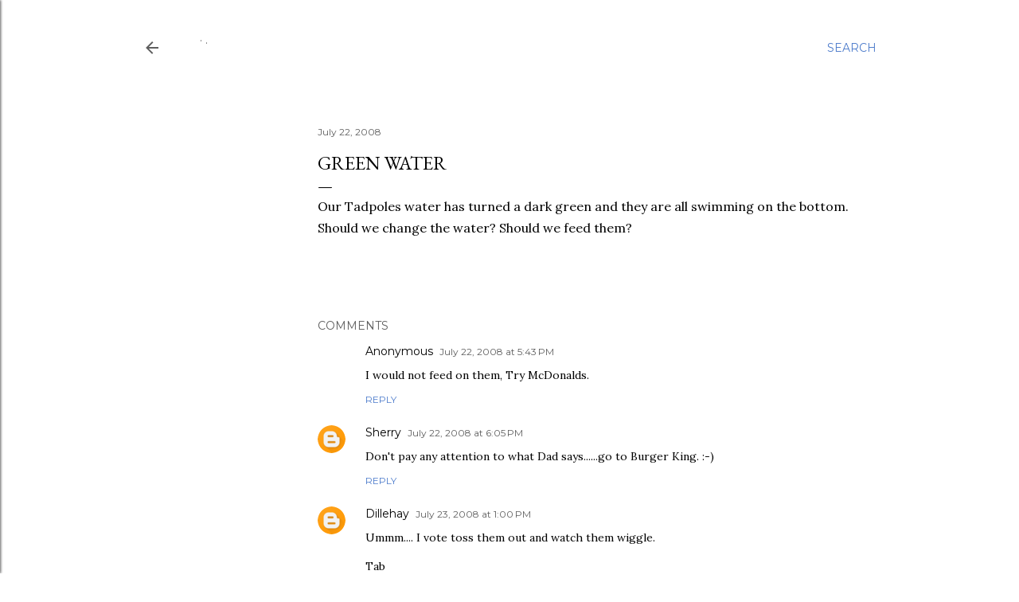

--- FILE ---
content_type: text/html; charset=UTF-8
request_url: https://adayinthelifeofamissionarywife.blogspot.com/2008/07/green-water.html
body_size: 28889
content:
<!DOCTYPE html>
<html dir='ltr' lang='en'>
<head>
<meta content='width=device-width, initial-scale=1' name='viewport'/>
<title>Green Water</title>
<meta content='text/html; charset=UTF-8' http-equiv='Content-Type'/>
<!-- Chrome, Firefox OS and Opera -->
<meta content='#ffffff' name='theme-color'/>
<!-- Windows Phone -->
<meta content='#ffffff' name='msapplication-navbutton-color'/>
<meta content='blogger' name='generator'/>
<link href='https://adayinthelifeofamissionarywife.blogspot.com/favicon.ico' rel='icon' type='image/x-icon'/>
<link href='http://adayinthelifeofamissionarywife.blogspot.com/2008/07/green-water.html' rel='canonical'/>
<link rel="alternate" type="application/atom+xml" title="a day in the life of a missionary wife - Atom" href="https://adayinthelifeofamissionarywife.blogspot.com/feeds/posts/default" />
<link rel="alternate" type="application/rss+xml" title="a day in the life of a missionary wife - RSS" href="https://adayinthelifeofamissionarywife.blogspot.com/feeds/posts/default?alt=rss" />
<link rel="service.post" type="application/atom+xml" title="a day in the life of a missionary wife - Atom" href="https://www.blogger.com/feeds/733540658373843500/posts/default" />

<link rel="alternate" type="application/atom+xml" title="a day in the life of a missionary wife - Atom" href="https://adayinthelifeofamissionarywife.blogspot.com/feeds/7778688430354530395/comments/default" />
<!--Can't find substitution for tag [blog.ieCssRetrofitLinks]-->
<meta content='http://adayinthelifeofamissionarywife.blogspot.com/2008/07/green-water.html' property='og:url'/>
<meta content='Green Water' property='og:title'/>
<meta content='Our Tadpoles water has turned a dark green and they are all swimming on the bottom.  Should we change the water?  Should we feed them?' property='og:description'/>
<style type='text/css'>@font-face{font-family:'EB Garamond';font-style:normal;font-weight:400;font-display:swap;src:url(//fonts.gstatic.com/s/ebgaramond/v32/SlGDmQSNjdsmc35JDF1K5E55YMjF_7DPuGi-6_RkCY9_WamXgHlIbvw.woff2)format('woff2');unicode-range:U+0460-052F,U+1C80-1C8A,U+20B4,U+2DE0-2DFF,U+A640-A69F,U+FE2E-FE2F;}@font-face{font-family:'EB Garamond';font-style:normal;font-weight:400;font-display:swap;src:url(//fonts.gstatic.com/s/ebgaramond/v32/SlGDmQSNjdsmc35JDF1K5E55YMjF_7DPuGi-6_RkAI9_WamXgHlIbvw.woff2)format('woff2');unicode-range:U+0301,U+0400-045F,U+0490-0491,U+04B0-04B1,U+2116;}@font-face{font-family:'EB Garamond';font-style:normal;font-weight:400;font-display:swap;src:url(//fonts.gstatic.com/s/ebgaramond/v32/SlGDmQSNjdsmc35JDF1K5E55YMjF_7DPuGi-6_RkCI9_WamXgHlIbvw.woff2)format('woff2');unicode-range:U+1F00-1FFF;}@font-face{font-family:'EB Garamond';font-style:normal;font-weight:400;font-display:swap;src:url(//fonts.gstatic.com/s/ebgaramond/v32/SlGDmQSNjdsmc35JDF1K5E55YMjF_7DPuGi-6_RkB49_WamXgHlIbvw.woff2)format('woff2');unicode-range:U+0370-0377,U+037A-037F,U+0384-038A,U+038C,U+038E-03A1,U+03A3-03FF;}@font-face{font-family:'EB Garamond';font-style:normal;font-weight:400;font-display:swap;src:url(//fonts.gstatic.com/s/ebgaramond/v32/SlGDmQSNjdsmc35JDF1K5E55YMjF_7DPuGi-6_RkC49_WamXgHlIbvw.woff2)format('woff2');unicode-range:U+0102-0103,U+0110-0111,U+0128-0129,U+0168-0169,U+01A0-01A1,U+01AF-01B0,U+0300-0301,U+0303-0304,U+0308-0309,U+0323,U+0329,U+1EA0-1EF9,U+20AB;}@font-face{font-family:'EB Garamond';font-style:normal;font-weight:400;font-display:swap;src:url(//fonts.gstatic.com/s/ebgaramond/v32/SlGDmQSNjdsmc35JDF1K5E55YMjF_7DPuGi-6_RkCo9_WamXgHlIbvw.woff2)format('woff2');unicode-range:U+0100-02BA,U+02BD-02C5,U+02C7-02CC,U+02CE-02D7,U+02DD-02FF,U+0304,U+0308,U+0329,U+1D00-1DBF,U+1E00-1E9F,U+1EF2-1EFF,U+2020,U+20A0-20AB,U+20AD-20C0,U+2113,U+2C60-2C7F,U+A720-A7FF;}@font-face{font-family:'EB Garamond';font-style:normal;font-weight:400;font-display:swap;src:url(//fonts.gstatic.com/s/ebgaramond/v32/SlGDmQSNjdsmc35JDF1K5E55YMjF_7DPuGi-6_RkBI9_WamXgHlI.woff2)format('woff2');unicode-range:U+0000-00FF,U+0131,U+0152-0153,U+02BB-02BC,U+02C6,U+02DA,U+02DC,U+0304,U+0308,U+0329,U+2000-206F,U+20AC,U+2122,U+2191,U+2193,U+2212,U+2215,U+FEFF,U+FFFD;}@font-face{font-family:'Lora';font-style:normal;font-weight:400;font-display:swap;src:url(//fonts.gstatic.com/s/lora/v37/0QI6MX1D_JOuGQbT0gvTJPa787weuxJMkq18ndeYxZ2JTg.woff2)format('woff2');unicode-range:U+0460-052F,U+1C80-1C8A,U+20B4,U+2DE0-2DFF,U+A640-A69F,U+FE2E-FE2F;}@font-face{font-family:'Lora';font-style:normal;font-weight:400;font-display:swap;src:url(//fonts.gstatic.com/s/lora/v37/0QI6MX1D_JOuGQbT0gvTJPa787weuxJFkq18ndeYxZ2JTg.woff2)format('woff2');unicode-range:U+0301,U+0400-045F,U+0490-0491,U+04B0-04B1,U+2116;}@font-face{font-family:'Lora';font-style:normal;font-weight:400;font-display:swap;src:url(//fonts.gstatic.com/s/lora/v37/0QI6MX1D_JOuGQbT0gvTJPa787weuxI9kq18ndeYxZ2JTg.woff2)format('woff2');unicode-range:U+0302-0303,U+0305,U+0307-0308,U+0310,U+0312,U+0315,U+031A,U+0326-0327,U+032C,U+032F-0330,U+0332-0333,U+0338,U+033A,U+0346,U+034D,U+0391-03A1,U+03A3-03A9,U+03B1-03C9,U+03D1,U+03D5-03D6,U+03F0-03F1,U+03F4-03F5,U+2016-2017,U+2034-2038,U+203C,U+2040,U+2043,U+2047,U+2050,U+2057,U+205F,U+2070-2071,U+2074-208E,U+2090-209C,U+20D0-20DC,U+20E1,U+20E5-20EF,U+2100-2112,U+2114-2115,U+2117-2121,U+2123-214F,U+2190,U+2192,U+2194-21AE,U+21B0-21E5,U+21F1-21F2,U+21F4-2211,U+2213-2214,U+2216-22FF,U+2308-230B,U+2310,U+2319,U+231C-2321,U+2336-237A,U+237C,U+2395,U+239B-23B7,U+23D0,U+23DC-23E1,U+2474-2475,U+25AF,U+25B3,U+25B7,U+25BD,U+25C1,U+25CA,U+25CC,U+25FB,U+266D-266F,U+27C0-27FF,U+2900-2AFF,U+2B0E-2B11,U+2B30-2B4C,U+2BFE,U+3030,U+FF5B,U+FF5D,U+1D400-1D7FF,U+1EE00-1EEFF;}@font-face{font-family:'Lora';font-style:normal;font-weight:400;font-display:swap;src:url(//fonts.gstatic.com/s/lora/v37/0QI6MX1D_JOuGQbT0gvTJPa787weuxIvkq18ndeYxZ2JTg.woff2)format('woff2');unicode-range:U+0001-000C,U+000E-001F,U+007F-009F,U+20DD-20E0,U+20E2-20E4,U+2150-218F,U+2190,U+2192,U+2194-2199,U+21AF,U+21E6-21F0,U+21F3,U+2218-2219,U+2299,U+22C4-22C6,U+2300-243F,U+2440-244A,U+2460-24FF,U+25A0-27BF,U+2800-28FF,U+2921-2922,U+2981,U+29BF,U+29EB,U+2B00-2BFF,U+4DC0-4DFF,U+FFF9-FFFB,U+10140-1018E,U+10190-1019C,U+101A0,U+101D0-101FD,U+102E0-102FB,U+10E60-10E7E,U+1D2C0-1D2D3,U+1D2E0-1D37F,U+1F000-1F0FF,U+1F100-1F1AD,U+1F1E6-1F1FF,U+1F30D-1F30F,U+1F315,U+1F31C,U+1F31E,U+1F320-1F32C,U+1F336,U+1F378,U+1F37D,U+1F382,U+1F393-1F39F,U+1F3A7-1F3A8,U+1F3AC-1F3AF,U+1F3C2,U+1F3C4-1F3C6,U+1F3CA-1F3CE,U+1F3D4-1F3E0,U+1F3ED,U+1F3F1-1F3F3,U+1F3F5-1F3F7,U+1F408,U+1F415,U+1F41F,U+1F426,U+1F43F,U+1F441-1F442,U+1F444,U+1F446-1F449,U+1F44C-1F44E,U+1F453,U+1F46A,U+1F47D,U+1F4A3,U+1F4B0,U+1F4B3,U+1F4B9,U+1F4BB,U+1F4BF,U+1F4C8-1F4CB,U+1F4D6,U+1F4DA,U+1F4DF,U+1F4E3-1F4E6,U+1F4EA-1F4ED,U+1F4F7,U+1F4F9-1F4FB,U+1F4FD-1F4FE,U+1F503,U+1F507-1F50B,U+1F50D,U+1F512-1F513,U+1F53E-1F54A,U+1F54F-1F5FA,U+1F610,U+1F650-1F67F,U+1F687,U+1F68D,U+1F691,U+1F694,U+1F698,U+1F6AD,U+1F6B2,U+1F6B9-1F6BA,U+1F6BC,U+1F6C6-1F6CF,U+1F6D3-1F6D7,U+1F6E0-1F6EA,U+1F6F0-1F6F3,U+1F6F7-1F6FC,U+1F700-1F7FF,U+1F800-1F80B,U+1F810-1F847,U+1F850-1F859,U+1F860-1F887,U+1F890-1F8AD,U+1F8B0-1F8BB,U+1F8C0-1F8C1,U+1F900-1F90B,U+1F93B,U+1F946,U+1F984,U+1F996,U+1F9E9,U+1FA00-1FA6F,U+1FA70-1FA7C,U+1FA80-1FA89,U+1FA8F-1FAC6,U+1FACE-1FADC,U+1FADF-1FAE9,U+1FAF0-1FAF8,U+1FB00-1FBFF;}@font-face{font-family:'Lora';font-style:normal;font-weight:400;font-display:swap;src:url(//fonts.gstatic.com/s/lora/v37/0QI6MX1D_JOuGQbT0gvTJPa787weuxJOkq18ndeYxZ2JTg.woff2)format('woff2');unicode-range:U+0102-0103,U+0110-0111,U+0128-0129,U+0168-0169,U+01A0-01A1,U+01AF-01B0,U+0300-0301,U+0303-0304,U+0308-0309,U+0323,U+0329,U+1EA0-1EF9,U+20AB;}@font-face{font-family:'Lora';font-style:normal;font-weight:400;font-display:swap;src:url(//fonts.gstatic.com/s/lora/v37/0QI6MX1D_JOuGQbT0gvTJPa787weuxJPkq18ndeYxZ2JTg.woff2)format('woff2');unicode-range:U+0100-02BA,U+02BD-02C5,U+02C7-02CC,U+02CE-02D7,U+02DD-02FF,U+0304,U+0308,U+0329,U+1D00-1DBF,U+1E00-1E9F,U+1EF2-1EFF,U+2020,U+20A0-20AB,U+20AD-20C0,U+2113,U+2C60-2C7F,U+A720-A7FF;}@font-face{font-family:'Lora';font-style:normal;font-weight:400;font-display:swap;src:url(//fonts.gstatic.com/s/lora/v37/0QI6MX1D_JOuGQbT0gvTJPa787weuxJBkq18ndeYxZ0.woff2)format('woff2');unicode-range:U+0000-00FF,U+0131,U+0152-0153,U+02BB-02BC,U+02C6,U+02DA,U+02DC,U+0304,U+0308,U+0329,U+2000-206F,U+20AC,U+2122,U+2191,U+2193,U+2212,U+2215,U+FEFF,U+FFFD;}@font-face{font-family:'Montserrat';font-style:normal;font-weight:400;font-display:swap;src:url(//fonts.gstatic.com/s/montserrat/v31/JTUSjIg1_i6t8kCHKm459WRhyyTh89ZNpQ.woff2)format('woff2');unicode-range:U+0460-052F,U+1C80-1C8A,U+20B4,U+2DE0-2DFF,U+A640-A69F,U+FE2E-FE2F;}@font-face{font-family:'Montserrat';font-style:normal;font-weight:400;font-display:swap;src:url(//fonts.gstatic.com/s/montserrat/v31/JTUSjIg1_i6t8kCHKm459W1hyyTh89ZNpQ.woff2)format('woff2');unicode-range:U+0301,U+0400-045F,U+0490-0491,U+04B0-04B1,U+2116;}@font-face{font-family:'Montserrat';font-style:normal;font-weight:400;font-display:swap;src:url(//fonts.gstatic.com/s/montserrat/v31/JTUSjIg1_i6t8kCHKm459WZhyyTh89ZNpQ.woff2)format('woff2');unicode-range:U+0102-0103,U+0110-0111,U+0128-0129,U+0168-0169,U+01A0-01A1,U+01AF-01B0,U+0300-0301,U+0303-0304,U+0308-0309,U+0323,U+0329,U+1EA0-1EF9,U+20AB;}@font-face{font-family:'Montserrat';font-style:normal;font-weight:400;font-display:swap;src:url(//fonts.gstatic.com/s/montserrat/v31/JTUSjIg1_i6t8kCHKm459WdhyyTh89ZNpQ.woff2)format('woff2');unicode-range:U+0100-02BA,U+02BD-02C5,U+02C7-02CC,U+02CE-02D7,U+02DD-02FF,U+0304,U+0308,U+0329,U+1D00-1DBF,U+1E00-1E9F,U+1EF2-1EFF,U+2020,U+20A0-20AB,U+20AD-20C0,U+2113,U+2C60-2C7F,U+A720-A7FF;}@font-face{font-family:'Montserrat';font-style:normal;font-weight:400;font-display:swap;src:url(//fonts.gstatic.com/s/montserrat/v31/JTUSjIg1_i6t8kCHKm459WlhyyTh89Y.woff2)format('woff2');unicode-range:U+0000-00FF,U+0131,U+0152-0153,U+02BB-02BC,U+02C6,U+02DA,U+02DC,U+0304,U+0308,U+0329,U+2000-206F,U+20AC,U+2122,U+2191,U+2193,U+2212,U+2215,U+FEFF,U+FFFD;}@font-face{font-family:'Montserrat';font-style:normal;font-weight:700;font-display:swap;src:url(//fonts.gstatic.com/s/montserrat/v31/JTUSjIg1_i6t8kCHKm459WRhyyTh89ZNpQ.woff2)format('woff2');unicode-range:U+0460-052F,U+1C80-1C8A,U+20B4,U+2DE0-2DFF,U+A640-A69F,U+FE2E-FE2F;}@font-face{font-family:'Montserrat';font-style:normal;font-weight:700;font-display:swap;src:url(//fonts.gstatic.com/s/montserrat/v31/JTUSjIg1_i6t8kCHKm459W1hyyTh89ZNpQ.woff2)format('woff2');unicode-range:U+0301,U+0400-045F,U+0490-0491,U+04B0-04B1,U+2116;}@font-face{font-family:'Montserrat';font-style:normal;font-weight:700;font-display:swap;src:url(//fonts.gstatic.com/s/montserrat/v31/JTUSjIg1_i6t8kCHKm459WZhyyTh89ZNpQ.woff2)format('woff2');unicode-range:U+0102-0103,U+0110-0111,U+0128-0129,U+0168-0169,U+01A0-01A1,U+01AF-01B0,U+0300-0301,U+0303-0304,U+0308-0309,U+0323,U+0329,U+1EA0-1EF9,U+20AB;}@font-face{font-family:'Montserrat';font-style:normal;font-weight:700;font-display:swap;src:url(//fonts.gstatic.com/s/montserrat/v31/JTUSjIg1_i6t8kCHKm459WdhyyTh89ZNpQ.woff2)format('woff2');unicode-range:U+0100-02BA,U+02BD-02C5,U+02C7-02CC,U+02CE-02D7,U+02DD-02FF,U+0304,U+0308,U+0329,U+1D00-1DBF,U+1E00-1E9F,U+1EF2-1EFF,U+2020,U+20A0-20AB,U+20AD-20C0,U+2113,U+2C60-2C7F,U+A720-A7FF;}@font-face{font-family:'Montserrat';font-style:normal;font-weight:700;font-display:swap;src:url(//fonts.gstatic.com/s/montserrat/v31/JTUSjIg1_i6t8kCHKm459WlhyyTh89Y.woff2)format('woff2');unicode-range:U+0000-00FF,U+0131,U+0152-0153,U+02BB-02BC,U+02C6,U+02DA,U+02DC,U+0304,U+0308,U+0329,U+2000-206F,U+20AC,U+2122,U+2191,U+2193,U+2212,U+2215,U+FEFF,U+FFFD;}</style>
<style id='page-skin-1' type='text/css'><!--
/*! normalize.css v3.0.1 | MIT License | git.io/normalize */html{font-family:sans-serif;-ms-text-size-adjust:100%;-webkit-text-size-adjust:100%}body{margin:0}article,aside,details,figcaption,figure,footer,header,hgroup,main,nav,section,summary{display:block}audio,canvas,progress,video{display:inline-block;vertical-align:baseline}audio:not([controls]){display:none;height:0}[hidden],template{display:none}a{background:transparent}a:active,a:hover{outline:0}abbr[title]{border-bottom:1px dotted}b,strong{font-weight:bold}dfn{font-style:italic}h1{font-size:2em;margin:.67em 0}mark{background:#ff0;color:#000}small{font-size:80%}sub,sup{font-size:75%;line-height:0;position:relative;vertical-align:baseline}sup{top:-0.5em}sub{bottom:-0.25em}img{border:0}svg:not(:root){overflow:hidden}figure{margin:1em 40px}hr{-moz-box-sizing:content-box;box-sizing:content-box;height:0}pre{overflow:auto}code,kbd,pre,samp{font-family:monospace,monospace;font-size:1em}button,input,optgroup,select,textarea{color:inherit;font:inherit;margin:0}button{overflow:visible}button,select{text-transform:none}button,html input[type="button"],input[type="reset"],input[type="submit"]{-webkit-appearance:button;cursor:pointer}button[disabled],html input[disabled]{cursor:default}button::-moz-focus-inner,input::-moz-focus-inner{border:0;padding:0}input{line-height:normal}input[type="checkbox"],input[type="radio"]{box-sizing:border-box;padding:0}input[type="number"]::-webkit-inner-spin-button,input[type="number"]::-webkit-outer-spin-button{height:auto}input[type="search"]{-webkit-appearance:textfield;-moz-box-sizing:content-box;-webkit-box-sizing:content-box;box-sizing:content-box}input[type="search"]::-webkit-search-cancel-button,input[type="search"]::-webkit-search-decoration{-webkit-appearance:none}fieldset{border:1px solid #c0c0c0;margin:0 2px;padding:.35em .625em .75em}legend{border:0;padding:0}textarea{overflow:auto}optgroup{font-weight:bold}table{border-collapse:collapse;border-spacing:0}td,th{padding:0}
/*!************************************************
* Blogger Template Style
* Name: Soho
**************************************************/
body{
overflow-wrap:break-word;
word-break:break-word;
word-wrap:break-word
}
.hidden{
display:none
}
.invisible{
visibility:hidden
}
.container::after,.float-container::after{
clear:both;
content:"";
display:table
}
.clearboth{
clear:both
}
#comments .comment .comment-actions,.subscribe-popup .FollowByEmail .follow-by-email-submit{
background:0 0;
border:0;
box-shadow:none;
color:#4c7bcb;
cursor:pointer;
font-size:14px;
font-weight:700;
outline:0;
text-decoration:none;
text-transform:uppercase;
width:auto
}
.dim-overlay{
background-color:rgba(0,0,0,.54);
height:100vh;
left:0;
position:fixed;
top:0;
width:100%
}
#sharing-dim-overlay{
background-color:transparent
}
input::-ms-clear{
display:none
}
.blogger-logo,.svg-icon-24.blogger-logo{
fill:#ff9800;
opacity:1
}
.loading-spinner-large{
-webkit-animation:mspin-rotate 1.568s infinite linear;
animation:mspin-rotate 1.568s infinite linear;
height:48px;
overflow:hidden;
position:absolute;
width:48px;
z-index:200
}
.loading-spinner-large>div{
-webkit-animation:mspin-revrot 5332ms infinite steps(4);
animation:mspin-revrot 5332ms infinite steps(4)
}
.loading-spinner-large>div>div{
-webkit-animation:mspin-singlecolor-large-film 1333ms infinite steps(81);
animation:mspin-singlecolor-large-film 1333ms infinite steps(81);
background-size:100%;
height:48px;
width:3888px
}
.mspin-black-large>div>div,.mspin-grey_54-large>div>div{
background-image:url(https://www.blogblog.com/indie/mspin_black_large.svg)
}
.mspin-white-large>div>div{
background-image:url(https://www.blogblog.com/indie/mspin_white_large.svg)
}
.mspin-grey_54-large{
opacity:.54
}
@-webkit-keyframes mspin-singlecolor-large-film{
from{
-webkit-transform:translateX(0);
transform:translateX(0)
}
to{
-webkit-transform:translateX(-3888px);
transform:translateX(-3888px)
}
}
@keyframes mspin-singlecolor-large-film{
from{
-webkit-transform:translateX(0);
transform:translateX(0)
}
to{
-webkit-transform:translateX(-3888px);
transform:translateX(-3888px)
}
}
@-webkit-keyframes mspin-rotate{
from{
-webkit-transform:rotate(0);
transform:rotate(0)
}
to{
-webkit-transform:rotate(360deg);
transform:rotate(360deg)
}
}
@keyframes mspin-rotate{
from{
-webkit-transform:rotate(0);
transform:rotate(0)
}
to{
-webkit-transform:rotate(360deg);
transform:rotate(360deg)
}
}
@-webkit-keyframes mspin-revrot{
from{
-webkit-transform:rotate(0);
transform:rotate(0)
}
to{
-webkit-transform:rotate(-360deg);
transform:rotate(-360deg)
}
}
@keyframes mspin-revrot{
from{
-webkit-transform:rotate(0);
transform:rotate(0)
}
to{
-webkit-transform:rotate(-360deg);
transform:rotate(-360deg)
}
}
.skip-navigation{
background-color:#fff;
box-sizing:border-box;
color:#000;
display:block;
height:0;
left:0;
line-height:50px;
overflow:hidden;
padding-top:0;
position:fixed;
text-align:center;
top:0;
-webkit-transition:box-shadow .3s,height .3s,padding-top .3s;
transition:box-shadow .3s,height .3s,padding-top .3s;
width:100%;
z-index:900
}
.skip-navigation:focus{
box-shadow:0 4px 5px 0 rgba(0,0,0,.14),0 1px 10px 0 rgba(0,0,0,.12),0 2px 4px -1px rgba(0,0,0,.2);
height:50px
}
#main{
outline:0
}
.main-heading{
position:absolute;
clip:rect(1px,1px,1px,1px);
padding:0;
border:0;
height:1px;
width:1px;
overflow:hidden
}
.Attribution{
margin-top:1em;
text-align:center
}
.Attribution .blogger img,.Attribution .blogger svg{
vertical-align:bottom
}
.Attribution .blogger img{
margin-right:.5em
}
.Attribution div{
line-height:24px;
margin-top:.5em
}
.Attribution .copyright,.Attribution .image-attribution{
font-size:.7em;
margin-top:1.5em
}
.BLOG_mobile_video_class{
display:none
}
.bg-photo{
background-attachment:scroll!important
}
body .CSS_LIGHTBOX{
z-index:900
}
.extendable .show-less,.extendable .show-more{
border-color:#4c7bcb;
color:#4c7bcb;
margin-top:8px
}
.extendable .show-less.hidden,.extendable .show-more.hidden{
display:none
}
.inline-ad{
display:none;
max-width:100%;
overflow:hidden
}
.adsbygoogle{
display:block
}
#cookieChoiceInfo{
bottom:0;
top:auto
}
iframe.b-hbp-video{
border:0
}
.post-body img{
max-width:100%
}
.post-body iframe{
max-width:100%
}
.post-body a[imageanchor="1"]{
display:inline-block
}
.byline{
margin-right:1em
}
.byline:last-child{
margin-right:0
}
.link-copied-dialog{
max-width:520px;
outline:0
}
.link-copied-dialog .modal-dialog-buttons{
margin-top:8px
}
.link-copied-dialog .goog-buttonset-default{
background:0 0;
border:0
}
.link-copied-dialog .goog-buttonset-default:focus{
outline:0
}
.paging-control-container{
margin-bottom:16px
}
.paging-control-container .paging-control{
display:inline-block
}
.paging-control-container .comment-range-text::after,.paging-control-container .paging-control{
color:#4c7bcb
}
.paging-control-container .comment-range-text,.paging-control-container .paging-control{
margin-right:8px
}
.paging-control-container .comment-range-text::after,.paging-control-container .paging-control::after{
content:"\b7";
cursor:default;
padding-left:8px;
pointer-events:none
}
.paging-control-container .comment-range-text:last-child::after,.paging-control-container .paging-control:last-child::after{
content:none
}
.byline.reactions iframe{
height:20px
}
.b-notification{
color:#000;
background-color:#fff;
border-bottom:solid 1px #000;
box-sizing:border-box;
padding:16px 32px;
text-align:center
}
.b-notification.visible{
-webkit-transition:margin-top .3s cubic-bezier(.4,0,.2,1);
transition:margin-top .3s cubic-bezier(.4,0,.2,1)
}
.b-notification.invisible{
position:absolute
}
.b-notification-close{
position:absolute;
right:8px;
top:8px
}
.no-posts-message{
line-height:40px;
text-align:center
}
@media screen and (max-width:1162px){
body.item-view .post-body a[imageanchor="1"][style*="float: left;"],body.item-view .post-body a[imageanchor="1"][style*="float: right;"]{
float:none!important;
clear:none!important
}
body.item-view .post-body a[imageanchor="1"] img{
display:block;
height:auto;
margin:0 auto
}
body.item-view .post-body>.separator:first-child>a[imageanchor="1"]:first-child{
margin-top:20px
}
.post-body a[imageanchor]{
display:block
}
body.item-view .post-body a[imageanchor="1"]{
margin-left:0!important;
margin-right:0!important
}
body.item-view .post-body a[imageanchor="1"]+a[imageanchor="1"]{
margin-top:16px
}
}
.item-control{
display:none
}
#comments{
border-top:1px dashed rgba(0,0,0,.54);
margin-top:20px;
padding:20px
}
#comments .comment-thread ol{
margin:0;
padding-left:0;
padding-left:0
}
#comments .comment .comment-replybox-single,#comments .comment-thread .comment-replies{
margin-left:60px
}
#comments .comment-thread .thread-count{
display:none
}
#comments .comment{
list-style-type:none;
padding:0 0 30px;
position:relative
}
#comments .comment .comment{
padding-bottom:8px
}
.comment .avatar-image-container{
position:absolute
}
.comment .avatar-image-container img{
border-radius:50%
}
.avatar-image-container svg,.comment .avatar-image-container .avatar-icon{
border-radius:50%;
border:solid 1px #000000;
box-sizing:border-box;
fill:#000000;
height:35px;
margin:0;
padding:7px;
width:35px
}
.comment .comment-block{
margin-top:10px;
margin-left:60px;
padding-bottom:0
}
#comments .comment-author-header-wrapper{
margin-left:40px
}
#comments .comment .thread-expanded .comment-block{
padding-bottom:20px
}
#comments .comment .comment-header .user,#comments .comment .comment-header .user a{
color:#000000;
font-style:normal;
font-weight:700
}
#comments .comment .comment-actions{
bottom:0;
margin-bottom:15px;
position:absolute
}
#comments .comment .comment-actions>*{
margin-right:8px
}
#comments .comment .comment-header .datetime{
bottom:0;
color:#5e5e5e;
display:inline-block;
font-size:13px;
font-style:italic;
margin-left:8px
}
#comments .comment .comment-footer .comment-timestamp a,#comments .comment .comment-header .datetime a{
color:#5e5e5e
}
#comments .comment .comment-content,.comment .comment-body{
margin-top:12px;
word-break:break-word
}
.comment-body{
margin-bottom:12px
}
#comments.embed[data-num-comments="0"]{
border:0;
margin-top:0;
padding-top:0
}
#comments.embed[data-num-comments="0"] #comment-post-message,#comments.embed[data-num-comments="0"] div.comment-form>p,#comments.embed[data-num-comments="0"] p.comment-footer{
display:none
}
#comment-editor-src{
display:none
}
.comments .comments-content .loadmore.loaded{
max-height:0;
opacity:0;
overflow:hidden
}
.extendable .remaining-items{
height:0;
overflow:hidden;
-webkit-transition:height .3s cubic-bezier(.4,0,.2,1);
transition:height .3s cubic-bezier(.4,0,.2,1)
}
.extendable .remaining-items.expanded{
height:auto
}
.svg-icon-24,.svg-icon-24-button{
cursor:pointer;
height:24px;
width:24px;
min-width:24px
}
.touch-icon{
margin:-12px;
padding:12px
}
.touch-icon:active,.touch-icon:focus{
background-color:rgba(153,153,153,.4);
border-radius:50%
}
svg:not(:root).touch-icon{
overflow:visible
}
html[dir=rtl] .rtl-reversible-icon{
-webkit-transform:scaleX(-1);
-ms-transform:scaleX(-1);
transform:scaleX(-1)
}
.svg-icon-24-button,.touch-icon-button{
background:0 0;
border:0;
margin:0;
outline:0;
padding:0
}
.touch-icon-button .touch-icon:active,.touch-icon-button .touch-icon:focus{
background-color:transparent
}
.touch-icon-button:active .touch-icon,.touch-icon-button:focus .touch-icon{
background-color:rgba(153,153,153,.4);
border-radius:50%
}
.Profile .default-avatar-wrapper .avatar-icon{
border-radius:50%;
border:solid 1px #000000;
box-sizing:border-box;
fill:#000000;
margin:0
}
.Profile .individual .default-avatar-wrapper .avatar-icon{
padding:25px
}
.Profile .individual .avatar-icon,.Profile .individual .profile-img{
height:120px;
width:120px
}
.Profile .team .default-avatar-wrapper .avatar-icon{
padding:8px
}
.Profile .team .avatar-icon,.Profile .team .default-avatar-wrapper,.Profile .team .profile-img{
height:40px;
width:40px
}
.snippet-container{
margin:0;
position:relative;
overflow:hidden
}
.snippet-fade{
bottom:0;
box-sizing:border-box;
position:absolute;
width:96px
}
.snippet-fade{
right:0
}
.snippet-fade:after{
content:"\2026"
}
.snippet-fade:after{
float:right
}
.centered-top-container.sticky{
left:0;
position:fixed;
right:0;
top:0;
width:auto;
z-index:50;
-webkit-transition-property:opacity,-webkit-transform;
transition-property:opacity,-webkit-transform;
transition-property:transform,opacity;
transition-property:transform,opacity,-webkit-transform;
-webkit-transition-duration:.2s;
transition-duration:.2s;
-webkit-transition-timing-function:cubic-bezier(.4,0,.2,1);
transition-timing-function:cubic-bezier(.4,0,.2,1)
}
.centered-top-placeholder{
display:none
}
.collapsed-header .centered-top-placeholder{
display:block
}
.centered-top-container .Header .replaced h1,.centered-top-placeholder .Header .replaced h1{
display:none
}
.centered-top-container.sticky .Header .replaced h1{
display:block
}
.centered-top-container.sticky .Header .header-widget{
background:0 0
}
.centered-top-container.sticky .Header .header-image-wrapper{
display:none
}
.centered-top-container img,.centered-top-placeholder img{
max-width:100%
}
.collapsible{
-webkit-transition:height .3s cubic-bezier(.4,0,.2,1);
transition:height .3s cubic-bezier(.4,0,.2,1)
}
.collapsible,.collapsible>summary{
display:block;
overflow:hidden
}
.collapsible>:not(summary){
display:none
}
.collapsible[open]>:not(summary){
display:block
}
.collapsible:focus,.collapsible>summary:focus{
outline:0
}
.collapsible>summary{
cursor:pointer;
display:block;
padding:0
}
.collapsible:focus>summary,.collapsible>summary:focus{
background-color:transparent
}
.collapsible>summary::-webkit-details-marker{
display:none
}
.collapsible-title{
-webkit-box-align:center;
-webkit-align-items:center;
-ms-flex-align:center;
align-items:center;
display:-webkit-box;
display:-webkit-flex;
display:-ms-flexbox;
display:flex
}
.collapsible-title .title{
-webkit-box-flex:1;
-webkit-flex:1 1 auto;
-ms-flex:1 1 auto;
flex:1 1 auto;
-webkit-box-ordinal-group:1;
-webkit-order:0;
-ms-flex-order:0;
order:0;
overflow:hidden;
text-overflow:ellipsis;
white-space:nowrap
}
.collapsible-title .chevron-down,.collapsible[open] .collapsible-title .chevron-up{
display:block
}
.collapsible-title .chevron-up,.collapsible[open] .collapsible-title .chevron-down{
display:none
}
.flat-button{
cursor:pointer;
display:inline-block;
font-weight:700;
text-transform:uppercase;
border-radius:2px;
padding:8px;
margin:-8px
}
.flat-icon-button{
background:0 0;
border:0;
margin:0;
outline:0;
padding:0;
margin:-12px;
padding:12px;
cursor:pointer;
box-sizing:content-box;
display:inline-block;
line-height:0
}
.flat-icon-button,.flat-icon-button .splash-wrapper{
border-radius:50%
}
.flat-icon-button .splash.animate{
-webkit-animation-duration:.3s;
animation-duration:.3s
}
.overflowable-container{
max-height:28px;
overflow:hidden;
position:relative
}
.overflow-button{
cursor:pointer
}
#overflowable-dim-overlay{
background:0 0
}
.overflow-popup{
box-shadow:0 2px 2px 0 rgba(0,0,0,.14),0 3px 1px -2px rgba(0,0,0,.2),0 1px 5px 0 rgba(0,0,0,.12);
background-color:#ffffff;
left:0;
max-width:calc(100% - 32px);
position:absolute;
top:0;
visibility:hidden;
z-index:101
}
.overflow-popup ul{
list-style:none
}
.overflow-popup .tabs li,.overflow-popup li{
display:block;
height:auto
}
.overflow-popup .tabs li{
padding-left:0;
padding-right:0
}
.overflow-button.hidden,.overflow-popup .tabs li.hidden,.overflow-popup li.hidden{
display:none
}
.search{
display:-webkit-box;
display:-webkit-flex;
display:-ms-flexbox;
display:flex;
line-height:24px;
width:24px
}
.search.focused{
width:100%
}
.search.focused .section{
width:100%
}
.search form{
z-index:101
}
.search h3{
display:none
}
.search form{
display:-webkit-box;
display:-webkit-flex;
display:-ms-flexbox;
display:flex;
-webkit-box-flex:1;
-webkit-flex:1 0 0;
-ms-flex:1 0 0px;
flex:1 0 0;
border-bottom:solid 1px transparent;
padding-bottom:8px
}
.search form>*{
display:none
}
.search.focused form>*{
display:block
}
.search .search-input label{
display:none
}
.centered-top-placeholder.cloned .search form{
z-index:30
}
.search.focused form{
border-color:#5e5e5e;
position:relative;
width:auto
}
.collapsed-header .centered-top-container .search.focused form{
border-bottom-color:transparent
}
.search-expand{
-webkit-box-flex:0;
-webkit-flex:0 0 auto;
-ms-flex:0 0 auto;
flex:0 0 auto
}
.search-expand-text{
display:none
}
.search-close{
display:inline;
vertical-align:middle
}
.search-input{
-webkit-box-flex:1;
-webkit-flex:1 0 1px;
-ms-flex:1 0 1px;
flex:1 0 1px
}
.search-input input{
background:0 0;
border:0;
box-sizing:border-box;
color:#5e5e5e;
display:inline-block;
outline:0;
width:calc(100% - 48px)
}
.search-input input.no-cursor{
color:transparent;
text-shadow:0 0 0 #5e5e5e
}
.collapsed-header .centered-top-container .search-action,.collapsed-header .centered-top-container .search-input input{
color:#5e5e5e
}
.collapsed-header .centered-top-container .search-input input.no-cursor{
color:transparent;
text-shadow:0 0 0 #5e5e5e
}
.collapsed-header .centered-top-container .search-input input.no-cursor:focus,.search-input input.no-cursor:focus{
outline:0
}
.search-focused>*{
visibility:hidden
}
.search-focused .search,.search-focused .search-icon{
visibility:visible
}
.search.focused .search-action{
display:block
}
.search.focused .search-action:disabled{
opacity:.3
}
.widget.Sharing .sharing-button{
display:none
}
.widget.Sharing .sharing-buttons li{
padding:0
}
.widget.Sharing .sharing-buttons li span{
display:none
}
.post-share-buttons{
position:relative
}
.centered-bottom .share-buttons .svg-icon-24,.share-buttons .svg-icon-24{
fill:#000000
}
.sharing-open.touch-icon-button:active .touch-icon,.sharing-open.touch-icon-button:focus .touch-icon{
background-color:transparent
}
.share-buttons{
background-color:#ffffff;
border-radius:2px;
box-shadow:0 2px 2px 0 rgba(0,0,0,.14),0 3px 1px -2px rgba(0,0,0,.2),0 1px 5px 0 rgba(0,0,0,.12);
color:#000000;
list-style:none;
margin:0;
padding:8px 0;
position:absolute;
top:-11px;
min-width:200px;
z-index:101
}
.share-buttons.hidden{
display:none
}
.sharing-button{
background:0 0;
border:0;
margin:0;
outline:0;
padding:0;
cursor:pointer
}
.share-buttons li{
margin:0;
height:48px
}
.share-buttons li:last-child{
margin-bottom:0
}
.share-buttons li .sharing-platform-button{
box-sizing:border-box;
cursor:pointer;
display:block;
height:100%;
margin-bottom:0;
padding:0 16px;
position:relative;
width:100%
}
.share-buttons li .sharing-platform-button:focus,.share-buttons li .sharing-platform-button:hover{
background-color:rgba(128,128,128,.1);
outline:0
}
.share-buttons li svg[class*=" sharing-"],.share-buttons li svg[class^=sharing-]{
position:absolute;
top:10px
}
.share-buttons li span.sharing-platform-button{
position:relative;
top:0
}
.share-buttons li .platform-sharing-text{
display:block;
font-size:16px;
line-height:48px;
white-space:nowrap
}
.share-buttons li .platform-sharing-text{
margin-left:56px
}
.sidebar-container{
background-color:#f7f7f7;
max-width:284px;
overflow-y:auto;
-webkit-transition-property:-webkit-transform;
transition-property:-webkit-transform;
transition-property:transform;
transition-property:transform,-webkit-transform;
-webkit-transition-duration:.3s;
transition-duration:.3s;
-webkit-transition-timing-function:cubic-bezier(0,0,.2,1);
transition-timing-function:cubic-bezier(0,0,.2,1);
width:284px;
z-index:101;
-webkit-overflow-scrolling:touch
}
.sidebar-container .navigation{
line-height:0;
padding:16px
}
.sidebar-container .sidebar-back{
cursor:pointer
}
.sidebar-container .widget{
background:0 0;
margin:0 16px;
padding:16px 0
}
.sidebar-container .widget .title{
color:#5e5e5e;
margin:0
}
.sidebar-container .widget ul{
list-style:none;
margin:0;
padding:0
}
.sidebar-container .widget ul ul{
margin-left:1em
}
.sidebar-container .widget li{
font-size:16px;
line-height:normal
}
.sidebar-container .widget+.widget{
border-top:1px dashed #5e5e5e
}
.BlogArchive li{
margin:16px 0
}
.BlogArchive li:last-child{
margin-bottom:0
}
.Label li a{
display:inline-block
}
.BlogArchive .post-count,.Label .label-count{
float:right;
margin-left:.25em
}
.BlogArchive .post-count::before,.Label .label-count::before{
content:"("
}
.BlogArchive .post-count::after,.Label .label-count::after{
content:")"
}
.widget.Translate .skiptranslate>div{
display:block!important
}
.widget.Profile .profile-link{
display:-webkit-box;
display:-webkit-flex;
display:-ms-flexbox;
display:flex
}
.widget.Profile .team-member .default-avatar-wrapper,.widget.Profile .team-member .profile-img{
-webkit-box-flex:0;
-webkit-flex:0 0 auto;
-ms-flex:0 0 auto;
flex:0 0 auto;
margin-right:1em
}
.widget.Profile .individual .profile-link{
-webkit-box-orient:vertical;
-webkit-box-direction:normal;
-webkit-flex-direction:column;
-ms-flex-direction:column;
flex-direction:column
}
.widget.Profile .team .profile-link .profile-name{
-webkit-align-self:center;
-ms-flex-item-align:center;
align-self:center;
display:block;
-webkit-box-flex:1;
-webkit-flex:1 1 auto;
-ms-flex:1 1 auto;
flex:1 1 auto
}
.dim-overlay{
background-color:rgba(0,0,0,.54);
z-index:100
}
body.sidebar-visible{
overflow-y:hidden
}
@media screen and (max-width:1439px){
.sidebar-container{
bottom:0;
position:fixed;
top:0;
left:0;
right:auto
}
.sidebar-container.sidebar-invisible{
-webkit-transition-timing-function:cubic-bezier(.4,0,.6,1);
transition-timing-function:cubic-bezier(.4,0,.6,1)
}
html[dir=ltr] .sidebar-container.sidebar-invisible{
-webkit-transform:translateX(-284px);
-ms-transform:translateX(-284px);
transform:translateX(-284px)
}
html[dir=rtl] .sidebar-container.sidebar-invisible{
-webkit-transform:translateX(284px);
-ms-transform:translateX(284px);
transform:translateX(284px)
}
}
@media screen and (min-width:1440px){
.sidebar-container{
position:absolute;
top:0;
left:0;
right:auto
}
.sidebar-container .navigation{
display:none
}
}
.dialog{
box-shadow:0 2px 2px 0 rgba(0,0,0,.14),0 3px 1px -2px rgba(0,0,0,.2),0 1px 5px 0 rgba(0,0,0,.12);
background:#ffffff;
box-sizing:border-box;
color:#000000;
padding:30px;
position:fixed;
text-align:center;
width:calc(100% - 24px);
z-index:101
}
.dialog input[type=email],.dialog input[type=text]{
background-color:transparent;
border:0;
border-bottom:solid 1px rgba(0,0,0,.12);
color:#000000;
display:block;
font-family:EB Garamond, serif;
font-size:16px;
line-height:24px;
margin:auto;
padding-bottom:7px;
outline:0;
text-align:center;
width:100%
}
.dialog input[type=email]::-webkit-input-placeholder,.dialog input[type=text]::-webkit-input-placeholder{
color:#000000
}
.dialog input[type=email]::-moz-placeholder,.dialog input[type=text]::-moz-placeholder{
color:#000000
}
.dialog input[type=email]:-ms-input-placeholder,.dialog input[type=text]:-ms-input-placeholder{
color:#000000
}
.dialog input[type=email]::-ms-input-placeholder,.dialog input[type=text]::-ms-input-placeholder{
color:#000000
}
.dialog input[type=email]::placeholder,.dialog input[type=text]::placeholder{
color:#000000
}
.dialog input[type=email]:focus,.dialog input[type=text]:focus{
border-bottom:solid 2px #4c7bcb;
padding-bottom:6px
}
.dialog input.no-cursor{
color:transparent;
text-shadow:0 0 0 #000000
}
.dialog input.no-cursor:focus{
outline:0
}
.dialog input.no-cursor:focus{
outline:0
}
.dialog input[type=submit]{
font-family:EB Garamond, serif
}
.dialog .goog-buttonset-default{
color:#4c7bcb
}
.subscribe-popup{
max-width:364px
}
.subscribe-popup h3{
color:#000000;
font-size:1.8em;
margin-top:0
}
.subscribe-popup .FollowByEmail h3{
display:none
}
.subscribe-popup .FollowByEmail .follow-by-email-submit{
color:#4c7bcb;
display:inline-block;
margin:0 auto;
margin-top:24px;
width:auto;
white-space:normal
}
.subscribe-popup .FollowByEmail .follow-by-email-submit:disabled{
cursor:default;
opacity:.3
}
@media (max-width:800px){
.blog-name div.widget.Subscribe{
margin-bottom:16px
}
body.item-view .blog-name div.widget.Subscribe{
margin:8px auto 16px auto;
width:100%
}
}
body#layout .bg-photo,body#layout .bg-photo-overlay{
display:none
}
body#layout .page_body{
padding:0;
position:relative;
top:0
}
body#layout .page{
display:inline-block;
left:inherit;
position:relative;
vertical-align:top;
width:540px
}
body#layout .centered{
max-width:954px
}
body#layout .navigation{
display:none
}
body#layout .sidebar-container{
display:inline-block;
width:40%
}
body#layout .hamburger-menu,body#layout .search{
display:none
}
body{
background-color:#ffffff;
color:#000000;
font:normal 400 20px EB Garamond, serif;
height:100%;
margin:0;
min-height:100vh
}
h1,h2,h3,h4,h5,h6{
font-weight:400
}
a{
color:#4c7bcb;
text-decoration:none
}
.dim-overlay{
z-index:100
}
body.sidebar-visible .page_body{
overflow-y:scroll
}
.widget .title{
color:#5e5e5e;
font:normal 400 12px Montserrat, sans-serif
}
.extendable .show-less,.extendable .show-more{
color:#4c7bcb;
font:normal 400 12px Montserrat, sans-serif;
margin:12px -8px 0 -8px;
text-transform:uppercase
}
.footer .widget,.main .widget{
margin:50px 0
}
.main .widget .title{
text-transform:uppercase
}
.inline-ad{
display:block;
margin-top:50px
}
.adsbygoogle{
text-align:center
}
.page_body{
display:-webkit-box;
display:-webkit-flex;
display:-ms-flexbox;
display:flex;
-webkit-box-orient:vertical;
-webkit-box-direction:normal;
-webkit-flex-direction:column;
-ms-flex-direction:column;
flex-direction:column;
min-height:100vh;
position:relative;
z-index:20
}
.page_body>*{
-webkit-box-flex:0;
-webkit-flex:0 0 auto;
-ms-flex:0 0 auto;
flex:0 0 auto
}
.page_body>#footer{
margin-top:auto
}
.centered-bottom,.centered-top{
margin:0 32px;
max-width:100%
}
.centered-top{
padding-bottom:12px;
padding-top:12px
}
.sticky .centered-top{
padding-bottom:0;
padding-top:0
}
.centered-top-container,.centered-top-placeholder{
background:#ffffff
}
.centered-top{
display:-webkit-box;
display:-webkit-flex;
display:-ms-flexbox;
display:flex;
-webkit-flex-wrap:wrap;
-ms-flex-wrap:wrap;
flex-wrap:wrap;
-webkit-box-pack:justify;
-webkit-justify-content:space-between;
-ms-flex-pack:justify;
justify-content:space-between;
position:relative
}
.sticky .centered-top{
-webkit-flex-wrap:nowrap;
-ms-flex-wrap:nowrap;
flex-wrap:nowrap
}
.centered-top-container .svg-icon-24,.centered-top-placeholder .svg-icon-24{
fill:#5e5e5e
}
.back-button-container,.hamburger-menu-container{
-webkit-box-flex:0;
-webkit-flex:0 0 auto;
-ms-flex:0 0 auto;
flex:0 0 auto;
height:48px;
-webkit-box-ordinal-group:2;
-webkit-order:1;
-ms-flex-order:1;
order:1
}
.sticky .back-button-container,.sticky .hamburger-menu-container{
-webkit-box-ordinal-group:2;
-webkit-order:1;
-ms-flex-order:1;
order:1
}
.back-button,.hamburger-menu,.search-expand-icon{
cursor:pointer;
margin-top:0
}
.search{
-webkit-box-align:start;
-webkit-align-items:flex-start;
-ms-flex-align:start;
align-items:flex-start;
-webkit-box-flex:0;
-webkit-flex:0 0 auto;
-ms-flex:0 0 auto;
flex:0 0 auto;
height:48px;
margin-left:24px;
-webkit-box-ordinal-group:4;
-webkit-order:3;
-ms-flex-order:3;
order:3
}
.search,.search.focused{
width:auto
}
.search.focused{
position:static
}
.sticky .search{
display:none;
-webkit-box-ordinal-group:5;
-webkit-order:4;
-ms-flex-order:4;
order:4
}
.search .section{
right:0;
margin-top:12px;
position:absolute;
top:12px;
width:0
}
.sticky .search .section{
top:0
}
.search-expand{
background:0 0;
border:0;
margin:0;
outline:0;
padding:0;
color:#4c7bcb;
cursor:pointer;
-webkit-box-flex:0;
-webkit-flex:0 0 auto;
-ms-flex:0 0 auto;
flex:0 0 auto;
font:normal 400 12px Montserrat, sans-serif;
text-transform:uppercase;
word-break:normal
}
.search.focused .search-expand{
visibility:hidden
}
.search .dim-overlay{
background:0 0
}
.search.focused .section{
max-width:400px
}
.search.focused form{
border-color:#5e5e5e;
height:24px
}
.search.focused .search-input{
display:-webkit-box;
display:-webkit-flex;
display:-ms-flexbox;
display:flex;
-webkit-box-flex:1;
-webkit-flex:1 1 auto;
-ms-flex:1 1 auto;
flex:1 1 auto
}
.search-input input{
-webkit-box-flex:1;
-webkit-flex:1 1 auto;
-ms-flex:1 1 auto;
flex:1 1 auto;
font:normal 400 16px Montserrat, sans-serif
}
.search input[type=submit]{
display:none
}
.subscribe-section-container{
-webkit-box-flex:1;
-webkit-flex:1 0 auto;
-ms-flex:1 0 auto;
flex:1 0 auto;
margin-left:24px;
-webkit-box-ordinal-group:3;
-webkit-order:2;
-ms-flex-order:2;
order:2;
text-align:right
}
.sticky .subscribe-section-container{
-webkit-box-flex:0;
-webkit-flex:0 0 auto;
-ms-flex:0 0 auto;
flex:0 0 auto;
-webkit-box-ordinal-group:4;
-webkit-order:3;
-ms-flex-order:3;
order:3
}
.subscribe-button{
background:0 0;
border:0;
margin:0;
outline:0;
padding:0;
color:#4c7bcb;
cursor:pointer;
display:inline-block;
font:normal 400 12px Montserrat, sans-serif;
line-height:48px;
margin:0;
text-transform:uppercase;
word-break:normal
}
.subscribe-popup h3{
color:#5e5e5e;
font:normal 400 12px Montserrat, sans-serif;
margin-bottom:24px;
text-transform:uppercase
}
.subscribe-popup div.widget.FollowByEmail .follow-by-email-address{
color:#000000;
font:normal 400 12px Montserrat, sans-serif
}
.subscribe-popup div.widget.FollowByEmail .follow-by-email-submit{
color:#4c7bcb;
font:normal 400 12px Montserrat, sans-serif;
margin-top:24px;
text-transform:uppercase
}
.blog-name{
-webkit-box-flex:1;
-webkit-flex:1 1 100%;
-ms-flex:1 1 100%;
flex:1 1 100%;
-webkit-box-ordinal-group:5;
-webkit-order:4;
-ms-flex-order:4;
order:4;
overflow:hidden
}
.sticky .blog-name{
-webkit-box-flex:1;
-webkit-flex:1 1 auto;
-ms-flex:1 1 auto;
flex:1 1 auto;
margin:0 12px;
-webkit-box-ordinal-group:3;
-webkit-order:2;
-ms-flex-order:2;
order:2
}
body.search-view .centered-top.search-focused .blog-name{
display:none
}
.widget.Header h1{
font:normal 400 18px EB Garamond, serif;
margin:0;
text-transform:uppercase
}
.widget.Header h1,.widget.Header h1 a{
color:#000000
}
.widget.Header p{
color:#5e5e5e;
font:normal 400 12px Montserrat, sans-serif;
line-height:1.7
}
.sticky .widget.Header h1{
font-size:16px;
line-height:48px;
overflow:hidden;
overflow-wrap:normal;
text-overflow:ellipsis;
white-space:nowrap;
word-wrap:normal
}
.sticky .widget.Header p{
display:none
}
.sticky{
box-shadow:0 1px 3px #5e5e5e
}
#page_list_top .widget.PageList{
font:normal 400 14px Montserrat, sans-serif;
line-height:28px
}
#page_list_top .widget.PageList .title{
display:none
}
#page_list_top .widget.PageList .overflowable-contents{
overflow:hidden
}
#page_list_top .widget.PageList .overflowable-contents ul{
list-style:none;
margin:0;
padding:0
}
#page_list_top .widget.PageList .overflow-popup ul{
list-style:none;
margin:0;
padding:0 20px
}
#page_list_top .widget.PageList .overflowable-contents li{
display:inline-block
}
#page_list_top .widget.PageList .overflowable-contents li.hidden{
display:none
}
#page_list_top .widget.PageList .overflowable-contents li:not(:first-child):before{
color:#5e5e5e;
content:"\b7"
}
#page_list_top .widget.PageList .overflow-button a,#page_list_top .widget.PageList .overflow-popup li a,#page_list_top .widget.PageList .overflowable-contents li a{
color:#5e5e5e;
font:normal 400 14px Montserrat, sans-serif;
line-height:28px;
text-transform:uppercase
}
#page_list_top .widget.PageList .overflow-popup li.selected a,#page_list_top .widget.PageList .overflowable-contents li.selected a{
color:#5e5e5e;
font:normal 700 14px Montserrat, sans-serif;
line-height:28px
}
#page_list_top .widget.PageList .overflow-button{
display:inline
}
.sticky #page_list_top{
display:none
}
body.homepage-view .hero-image.has-image{
background:#ffffff url(https://blogger.googleusercontent.com/img/a/AVvXsEhii9avc2TRq_1_BIXPBiieB4bmN128z7UhLdAuw1F_pVcefM3QDk05dnFurzgFjVm6ThL0m4x_hNrwMqUyf6kg1JUu0TbBqonlJc0i28MvYafkkBjK2hNMQQb3-1E5FijnwXvYjTtGFH31LDqXMUya_yID2yIz6-VH9B_qH_nesqL0mxFU_T4e751x4MM0=s1600) repeat scroll top left;
background-attachment:scroll;
background-color:#ffffff;
background-size:cover;
height:62.5vw;
max-height:75vh;
min-height:200px;
width:100%
}
.post-filter-message{
background-color:#535c6f;
color:#ffffff;
display:-webkit-box;
display:-webkit-flex;
display:-ms-flexbox;
display:flex;
-webkit-flex-wrap:wrap;
-ms-flex-wrap:wrap;
flex-wrap:wrap;
font:normal 400 12px Montserrat, sans-serif;
-webkit-box-pack:justify;
-webkit-justify-content:space-between;
-ms-flex-pack:justify;
justify-content:space-between;
margin-top:50px;
padding:18px
}
.post-filter-message .message-container{
-webkit-box-flex:1;
-webkit-flex:1 1 auto;
-ms-flex:1 1 auto;
flex:1 1 auto;
min-width:0
}
.post-filter-message .home-link-container{
-webkit-box-flex:0;
-webkit-flex:0 0 auto;
-ms-flex:0 0 auto;
flex:0 0 auto
}
.post-filter-message .search-label,.post-filter-message .search-query{
color:#ffffff;
font:normal 700 12px Montserrat, sans-serif;
text-transform:uppercase
}
.post-filter-message .home-link,.post-filter-message .home-link a{
color:#4c7bcb;
font:normal 700 12px Montserrat, sans-serif;
text-transform:uppercase
}
.widget.FeaturedPost .thumb.hero-thumb{
background-position:center;
background-size:cover;
height:360px
}
.widget.FeaturedPost .featured-post-snippet:before{
content:"\2014"
}
.snippet-container,.snippet-fade{
font:normal 400 14px Lora, serif;
line-height:23.8px
}
.snippet-container{
max-height:166.6px;
overflow:hidden
}
.snippet-fade{
background:-webkit-linear-gradient(left,#ffffff 0,#ffffff 20%,rgba(255, 255, 255, 0) 100%);
background:linear-gradient(to left,#ffffff 0,#ffffff 20%,rgba(255, 255, 255, 0) 100%);
color:#000000
}
.post-sidebar{
display:none
}
.widget.Blog .blog-posts .post-outer-container{
width:100%
}
.no-posts{
text-align:center
}
body.feed-view .widget.Blog .blog-posts .post-outer-container,body.item-view .widget.Blog .blog-posts .post-outer{
margin-bottom:50px
}
.widget.Blog .post.no-featured-image,.widget.PopularPosts .post.no-featured-image{
background-color:#535c6f;
padding:30px
}
.widget.Blog .post>.post-share-buttons-top{
right:0;
position:absolute;
top:0
}
.widget.Blog .post>.post-share-buttons-bottom{
bottom:0;
right:0;
position:absolute
}
.blog-pager{
text-align:right
}
.blog-pager a{
color:#4c7bcb;
font:normal 400 12px Montserrat, sans-serif;
text-transform:uppercase
}
.blog-pager .blog-pager-newer-link,.blog-pager .home-link{
display:none
}
.post-title{
font:normal 400 20px EB Garamond, serif;
margin:0;
text-transform:uppercase
}
.post-title,.post-title a{
color:#000000
}
.post.no-featured-image .post-title,.post.no-featured-image .post-title a{
color:#ffffff
}
body.item-view .post-body-container:before{
content:"\2014"
}
.post-body{
color:#000000;
font:normal 400 14px Lora, serif;
line-height:1.7
}
.post-body blockquote{
color:#000000;
font:normal 400 16px Montserrat, sans-serif;
line-height:1.7;
margin-left:0;
margin-right:0
}
.post-body img{
height:auto;
max-width:100%
}
.post-body .tr-caption{
color:#000000;
font:normal 400 12px Montserrat, sans-serif;
line-height:1.7
}
.snippet-thumbnail{
position:relative
}
.snippet-thumbnail .post-header{
background:#ffffff;
bottom:0;
margin-bottom:0;
padding-right:15px;
padding-bottom:5px;
padding-top:5px;
position:absolute
}
.snippet-thumbnail img{
width:100%
}
.post-footer,.post-header{
margin:8px 0
}
body.item-view .widget.Blog .post-header{
margin:0 0 16px 0
}
body.item-view .widget.Blog .post-footer{
margin:50px 0 0 0
}
.widget.FeaturedPost .post-footer{
display:-webkit-box;
display:-webkit-flex;
display:-ms-flexbox;
display:flex;
-webkit-flex-wrap:wrap;
-ms-flex-wrap:wrap;
flex-wrap:wrap;
-webkit-box-pack:justify;
-webkit-justify-content:space-between;
-ms-flex-pack:justify;
justify-content:space-between
}
.widget.FeaturedPost .post-footer>*{
-webkit-box-flex:0;
-webkit-flex:0 1 auto;
-ms-flex:0 1 auto;
flex:0 1 auto
}
.widget.FeaturedPost .post-footer,.widget.FeaturedPost .post-footer a,.widget.FeaturedPost .post-footer button{
line-height:1.7
}
.jump-link{
margin:-8px
}
.post-header,.post-header a,.post-header button{
color:#5e5e5e;
font:normal 400 12px Montserrat, sans-serif
}
.post.no-featured-image .post-header,.post.no-featured-image .post-header a,.post.no-featured-image .post-header button{
color:#ffffff
}
.post-footer,.post-footer a,.post-footer button{
color:#4c7bcb;
font:normal 400 12px Montserrat, sans-serif
}
.post.no-featured-image .post-footer,.post.no-featured-image .post-footer a,.post.no-featured-image .post-footer button{
color:#4c7bcb
}
body.item-view .post-footer-line{
line-height:2.3
}
.byline{
display:inline-block
}
.byline .flat-button{
text-transform:none
}
.post-header .byline:not(:last-child):after{
content:"\b7"
}
.post-header .byline:not(:last-child){
margin-right:0
}
.byline.post-labels a{
display:inline-block;
word-break:break-all
}
.byline.post-labels a:not(:last-child):after{
content:","
}
.byline.reactions .reactions-label{
line-height:22px;
vertical-align:top
}
.post-share-buttons{
margin-left:0
}
.share-buttons{
background-color:#fefefe;
border-radius:0;
box-shadow:0 1px 1px 1px #5e5e5e;
color:#000000;
font:normal 400 16px Montserrat, sans-serif
}
.share-buttons .svg-icon-24{
fill:#4c7bcb
}
#comment-holder .continue{
display:none
}
#comment-editor{
margin-bottom:20px;
margin-top:20px
}
.widget.Attribution,.widget.Attribution .copyright,.widget.Attribution .copyright a,.widget.Attribution .image-attribution,.widget.Attribution .image-attribution a,.widget.Attribution a{
color:#5e5e5e;
font:normal 400 12px Montserrat, sans-serif
}
.widget.Attribution svg{
fill:#5e5e5e
}
.widget.Attribution .blogger a{
display:-webkit-box;
display:-webkit-flex;
display:-ms-flexbox;
display:flex;
-webkit-align-content:center;
-ms-flex-line-pack:center;
align-content:center;
-webkit-box-pack:center;
-webkit-justify-content:center;
-ms-flex-pack:center;
justify-content:center;
line-height:24px
}
.widget.Attribution .blogger svg{
margin-right:8px
}
.widget.Profile ul{
list-style:none;
padding:0
}
.widget.Profile .individual .default-avatar-wrapper,.widget.Profile .individual .profile-img{
border-radius:50%;
display:inline-block;
height:120px;
width:120px
}
.widget.Profile .individual .profile-data a,.widget.Profile .team .profile-name{
color:#000000;
font:normal 400 20px EB Garamond, serif;
text-transform:none
}
.widget.Profile .individual dd{
color:#000000;
font:normal 400 20px EB Garamond, serif;
margin:0 auto
}
.widget.Profile .individual .profile-link,.widget.Profile .team .visit-profile{
color:#4c7bcb;
font:normal 400 12px Montserrat, sans-serif;
text-transform:uppercase
}
.widget.Profile .team .default-avatar-wrapper,.widget.Profile .team .profile-img{
border-radius:50%;
float:left;
height:40px;
width:40px
}
.widget.Profile .team .profile-link .profile-name-wrapper{
-webkit-box-flex:1;
-webkit-flex:1 1 auto;
-ms-flex:1 1 auto;
flex:1 1 auto
}
.widget.Label li,.widget.Label span.label-size{
color:#4c7bcb;
display:inline-block;
font:normal 400 12px Montserrat, sans-serif;
word-break:break-all
}
.widget.Label li:not(:last-child):after,.widget.Label span.label-size:not(:last-child):after{
content:","
}
.widget.PopularPosts .post{
margin-bottom:50px
}
body.item-view #sidebar .widget.PopularPosts{
margin-left:40px;
width:inherit
}
#comments{
border-top:none;
padding:0
}
#comments .comment .comment-footer,#comments .comment .comment-header,#comments .comment .comment-header .datetime,#comments .comment .comment-header .datetime a{
color:#5e5e5e;
font:normal 400 12px Montserrat, sans-serif
}
#comments .comment .comment-author,#comments .comment .comment-author a,#comments .comment .comment-header .user,#comments .comment .comment-header .user a{
color:#000000;
font:normal 400 14px Montserrat, sans-serif
}
#comments .comment .comment-body,#comments .comment .comment-content{
color:#000000;
font:normal 400 14px Lora, serif
}
#comments .comment .comment-actions,#comments .footer,#comments .footer a,#comments .loadmore,#comments .paging-control{
color:#4c7bcb;
font:normal 400 12px Montserrat, sans-serif;
text-transform:uppercase
}
#commentsHolder{
border-bottom:none;
border-top:none
}
#comments .comment-form h4{
position:absolute;
clip:rect(1px,1px,1px,1px);
padding:0;
border:0;
height:1px;
width:1px;
overflow:hidden
}
.sidebar-container{
background-color:#ffffff;
color:#5e5e5e;
font:normal 400 14px Montserrat, sans-serif;
min-height:100%
}
html[dir=ltr] .sidebar-container{
box-shadow:1px 0 3px #5e5e5e
}
html[dir=rtl] .sidebar-container{
box-shadow:-1px 0 3px #5e5e5e
}
.sidebar-container a{
color:#4c7bcb
}
.sidebar-container .svg-icon-24{
fill:#5e5e5e
}
.sidebar-container .widget{
margin:0;
margin-left:40px;
padding:40px;
padding-left:0
}
.sidebar-container .widget+.widget{
border-top:1px solid #5e5e5e
}
.sidebar-container .widget .title{
color:#5e5e5e;
font:normal 400 16px Montserrat, sans-serif
}
.sidebar-container .widget ul li,.sidebar-container .widget.BlogArchive #ArchiveList li{
font:normal 400 14px Montserrat, sans-serif;
margin:1em 0 0 0
}
.sidebar-container .BlogArchive .post-count,.sidebar-container .Label .label-count{
float:none
}
.sidebar-container .Label li a{
display:inline
}
.sidebar-container .widget.Profile .default-avatar-wrapper .avatar-icon{
border-color:#000000;
fill:#000000
}
.sidebar-container .widget.Profile .individual{
text-align:center
}
.sidebar-container .widget.Profile .individual dd:before{
content:"\2014";
display:block
}
.sidebar-container .widget.Profile .individual .profile-data a,.sidebar-container .widget.Profile .team .profile-name{
color:#000000;
font:normal 400 24px EB Garamond, serif
}
.sidebar-container .widget.Profile .individual dd{
color:#5e5e5e;
font:normal 400 12px Montserrat, sans-serif;
margin:0 30px
}
.sidebar-container .widget.Profile .individual .profile-link,.sidebar-container .widget.Profile .team .visit-profile{
color:#4c7bcb;
font:normal 400 14px Montserrat, sans-serif
}
.sidebar-container .snippet-fade{
background:-webkit-linear-gradient(left,#ffffff 0,#ffffff 20%,rgba(255, 255, 255, 0) 100%);
background:linear-gradient(to left,#ffffff 0,#ffffff 20%,rgba(255, 255, 255, 0) 100%)
}
@media screen and (min-width:640px){
.centered-bottom,.centered-top{
margin:0 auto;
width:576px
}
.centered-top{
-webkit-flex-wrap:nowrap;
-ms-flex-wrap:nowrap;
flex-wrap:nowrap;
padding-bottom:24px;
padding-top:36px
}
.blog-name{
-webkit-box-flex:1;
-webkit-flex:1 1 auto;
-ms-flex:1 1 auto;
flex:1 1 auto;
min-width:0;
-webkit-box-ordinal-group:3;
-webkit-order:2;
-ms-flex-order:2;
order:2
}
.sticky .blog-name{
margin:0
}
.back-button-container,.hamburger-menu-container{
margin-right:36px;
-webkit-box-ordinal-group:2;
-webkit-order:1;
-ms-flex-order:1;
order:1
}
.search{
margin-left:36px;
-webkit-box-ordinal-group:5;
-webkit-order:4;
-ms-flex-order:4;
order:4
}
.search .section{
top:36px
}
.sticky .search{
display:block
}
.subscribe-section-container{
-webkit-box-flex:0;
-webkit-flex:0 0 auto;
-ms-flex:0 0 auto;
flex:0 0 auto;
margin-left:36px;
-webkit-box-ordinal-group:4;
-webkit-order:3;
-ms-flex-order:3;
order:3
}
.subscribe-button{
font:normal 400 14px Montserrat, sans-serif;
line-height:48px
}
.subscribe-popup h3{
font:normal 400 14px Montserrat, sans-serif
}
.subscribe-popup div.widget.FollowByEmail .follow-by-email-address{
font:normal 400 14px Montserrat, sans-serif
}
.subscribe-popup div.widget.FollowByEmail .follow-by-email-submit{
font:normal 400 14px Montserrat, sans-serif
}
.widget .title{
font:normal 400 14px Montserrat, sans-serif
}
.widget.Blog .post.no-featured-image,.widget.PopularPosts .post.no-featured-image{
padding:65px
}
.post-title{
font:normal 400 24px EB Garamond, serif
}
.blog-pager a{
font:normal 400 14px Montserrat, sans-serif
}
.widget.Header h1{
font:normal 400 36px EB Garamond, serif
}
.sticky .widget.Header h1{
font-size:24px
}
}
@media screen and (min-width:1162px){
.centered-bottom,.centered-top{
width:922px
}
.back-button-container,.hamburger-menu-container{
margin-right:48px
}
.search{
margin-left:48px
}
.search-expand{
font:normal 400 14px Montserrat, sans-serif;
line-height:48px
}
.search-expand-text{
display:block
}
.search-expand-icon{
display:none
}
.subscribe-section-container{
margin-left:48px
}
.post-filter-message{
font:normal 400 14px Montserrat, sans-serif
}
.post-filter-message .search-label,.post-filter-message .search-query{
font:normal 700 14px Montserrat, sans-serif
}
.post-filter-message .home-link{
font:normal 700 14px Montserrat, sans-serif
}
.widget.Blog .blog-posts .post-outer-container{
width:451px
}
body.error-view .widget.Blog .blog-posts .post-outer-container,body.item-view .widget.Blog .blog-posts .post-outer-container{
width:100%
}
body.item-view .widget.Blog .blog-posts .post-outer{
display:-webkit-box;
display:-webkit-flex;
display:-ms-flexbox;
display:flex
}
#comments,body.item-view .post-outer-container .inline-ad,body.item-view .widget.PopularPosts{
margin-left:220px;
width:682px
}
.post-sidebar{
box-sizing:border-box;
display:block;
font:normal 400 14px Montserrat, sans-serif;
padding-right:20px;
width:220px
}
.post-sidebar-item{
margin-bottom:30px
}
.post-sidebar-item ul{
list-style:none;
padding:0
}
.post-sidebar-item .sharing-button{
color:#4c7bcb;
cursor:pointer;
display:inline-block;
font:normal 400 14px Montserrat, sans-serif;
line-height:normal;
word-break:normal
}
.post-sidebar-labels li{
margin-bottom:8px
}
body.item-view .widget.Blog .post{
width:682px
}
.widget.Blog .post.no-featured-image,.widget.PopularPosts .post.no-featured-image{
padding:100px 65px
}
.page .widget.FeaturedPost .post-content{
display:-webkit-box;
display:-webkit-flex;
display:-ms-flexbox;
display:flex;
-webkit-box-pack:justify;
-webkit-justify-content:space-between;
-ms-flex-pack:justify;
justify-content:space-between
}
.page .widget.FeaturedPost .thumb-link{
display:-webkit-box;
display:-webkit-flex;
display:-ms-flexbox;
display:flex
}
.page .widget.FeaturedPost .thumb.hero-thumb{
height:auto;
min-height:300px;
width:451px
}
.page .widget.FeaturedPost .post-content.has-featured-image .post-text-container{
width:425px
}
.page .widget.FeaturedPost .post-content.no-featured-image .post-text-container{
width:100%
}
.page .widget.FeaturedPost .post-header{
margin:0 0 8px 0
}
.page .widget.FeaturedPost .post-footer{
margin:8px 0 0 0
}
.post-body{
font:normal 400 16px Lora, serif;
line-height:1.7
}
.post-body blockquote{
font:normal 400 24px Montserrat, sans-serif;
line-height:1.7
}
.snippet-container,.snippet-fade{
font:normal 400 16px Lora, serif;
line-height:27.2px
}
.snippet-container{
max-height:326.4px
}
.widget.Profile .individual .profile-data a,.widget.Profile .team .profile-name{
font:normal 400 24px EB Garamond, serif
}
.widget.Profile .individual .profile-link,.widget.Profile .team .visit-profile{
font:normal 400 14px Montserrat, sans-serif
}
}
@media screen and (min-width:1440px){
body{
position:relative
}
.page_body{
margin-left:284px
}
.sticky .centered-top{
padding-left:284px
}
.hamburger-menu-container{
display:none
}
.sidebar-container{
overflow:visible;
z-index:32
}
}

--></style>
<style id='template-skin-1' type='text/css'><!--
body#layout .hidden,
body#layout .invisible {
display: inherit;
}
body#layout .page {
width: 60%;
}
body#layout.ltr .page {
float: right;
}
body#layout.rtl .page {
float: left;
}
body#layout .sidebar-container {
width: 40%;
}
body#layout.ltr .sidebar-container {
float: left;
}
body#layout.rtl .sidebar-container {
float: right;
}
--></style>
<script async='async' src='https://www.gstatic.com/external_hosted/imagesloaded/imagesloaded-3.1.8.min.js'></script>
<script async='async' src='https://www.gstatic.com/external_hosted/vanillamasonry-v3_1_5/masonry.pkgd.min.js'></script>
<script async='async' src='https://www.gstatic.com/external_hosted/clipboardjs/clipboard.min.js'></script>
<style>
    body.homepage-view .hero-image.has-image {background-image:url(https\:\/\/blogger.googleusercontent.com\/img\/a\/AVvXsEhii9avc2TRq_1_BIXPBiieB4bmN128z7UhLdAuw1F_pVcefM3QDk05dnFurzgFjVm6ThL0m4x_hNrwMqUyf6kg1JUu0TbBqonlJc0i28MvYafkkBjK2hNMQQb3-1E5FijnwXvYjTtGFH31LDqXMUya_yID2yIz6-VH9B_qH_nesqL0mxFU_T4e751x4MM0=s1600);}
    
@media (max-width: 320px) { body.homepage-view .hero-image.has-image {background-image:url(https\:\/\/blogger.googleusercontent.com\/img\/a\/AVvXsEhii9avc2TRq_1_BIXPBiieB4bmN128z7UhLdAuw1F_pVcefM3QDk05dnFurzgFjVm6ThL0m4x_hNrwMqUyf6kg1JUu0TbBqonlJc0i28MvYafkkBjK2hNMQQb3-1E5FijnwXvYjTtGFH31LDqXMUya_yID2yIz6-VH9B_qH_nesqL0mxFU_T4e751x4MM0=w320);}}
@media (max-width: 640px) and (min-width: 321px) { body.homepage-view .hero-image.has-image {background-image:url(https\:\/\/blogger.googleusercontent.com\/img\/a\/AVvXsEhii9avc2TRq_1_BIXPBiieB4bmN128z7UhLdAuw1F_pVcefM3QDk05dnFurzgFjVm6ThL0m4x_hNrwMqUyf6kg1JUu0TbBqonlJc0i28MvYafkkBjK2hNMQQb3-1E5FijnwXvYjTtGFH31LDqXMUya_yID2yIz6-VH9B_qH_nesqL0mxFU_T4e751x4MM0=w640);}}
@media (max-width: 800px) and (min-width: 641px) { body.homepage-view .hero-image.has-image {background-image:url(https\:\/\/blogger.googleusercontent.com\/img\/a\/AVvXsEhii9avc2TRq_1_BIXPBiieB4bmN128z7UhLdAuw1F_pVcefM3QDk05dnFurzgFjVm6ThL0m4x_hNrwMqUyf6kg1JUu0TbBqonlJc0i28MvYafkkBjK2hNMQQb3-1E5FijnwXvYjTtGFH31LDqXMUya_yID2yIz6-VH9B_qH_nesqL0mxFU_T4e751x4MM0=w800);}}
@media (max-width: 1024px) and (min-width: 801px) { body.homepage-view .hero-image.has-image {background-image:url(https\:\/\/blogger.googleusercontent.com\/img\/a\/AVvXsEhii9avc2TRq_1_BIXPBiieB4bmN128z7UhLdAuw1F_pVcefM3QDk05dnFurzgFjVm6ThL0m4x_hNrwMqUyf6kg1JUu0TbBqonlJc0i28MvYafkkBjK2hNMQQb3-1E5FijnwXvYjTtGFH31LDqXMUya_yID2yIz6-VH9B_qH_nesqL0mxFU_T4e751x4MM0=w1024);}}
@media (max-width: 1440px) and (min-width: 1025px) { body.homepage-view .hero-image.has-image {background-image:url(https\:\/\/blogger.googleusercontent.com\/img\/a\/AVvXsEhii9avc2TRq_1_BIXPBiieB4bmN128z7UhLdAuw1F_pVcefM3QDk05dnFurzgFjVm6ThL0m4x_hNrwMqUyf6kg1JUu0TbBqonlJc0i28MvYafkkBjK2hNMQQb3-1E5FijnwXvYjTtGFH31LDqXMUya_yID2yIz6-VH9B_qH_nesqL0mxFU_T4e751x4MM0=w1440);}}
@media (max-width: 1680px) and (min-width: 1441px) { body.homepage-view .hero-image.has-image {background-image:url(https\:\/\/blogger.googleusercontent.com\/img\/a\/AVvXsEhii9avc2TRq_1_BIXPBiieB4bmN128z7UhLdAuw1F_pVcefM3QDk05dnFurzgFjVm6ThL0m4x_hNrwMqUyf6kg1JUu0TbBqonlJc0i28MvYafkkBjK2hNMQQb3-1E5FijnwXvYjTtGFH31LDqXMUya_yID2yIz6-VH9B_qH_nesqL0mxFU_T4e751x4MM0=w1680);}}
@media (max-width: 1920px) and (min-width: 1681px) { body.homepage-view .hero-image.has-image {background-image:url(https\:\/\/blogger.googleusercontent.com\/img\/a\/AVvXsEhii9avc2TRq_1_BIXPBiieB4bmN128z7UhLdAuw1F_pVcefM3QDk05dnFurzgFjVm6ThL0m4x_hNrwMqUyf6kg1JUu0TbBqonlJc0i28MvYafkkBjK2hNMQQb3-1E5FijnwXvYjTtGFH31LDqXMUya_yID2yIz6-VH9B_qH_nesqL0mxFU_T4e751x4MM0=w1920);}}
/* Last tag covers anything over one higher than the previous max-size cap. */
@media (min-width: 1921px) { body.homepage-view .hero-image.has-image {background-image:url(https\:\/\/blogger.googleusercontent.com\/img\/a\/AVvXsEhii9avc2TRq_1_BIXPBiieB4bmN128z7UhLdAuw1F_pVcefM3QDk05dnFurzgFjVm6ThL0m4x_hNrwMqUyf6kg1JUu0TbBqonlJc0i28MvYafkkBjK2hNMQQb3-1E5FijnwXvYjTtGFH31LDqXMUya_yID2yIz6-VH9B_qH_nesqL0mxFU_T4e751x4MM0=w2560);}}
  </style>
<link href='https://www.blogger.com/dyn-css/authorization.css?targetBlogID=733540658373843500&amp;zx=b4cbc744-6a81-429b-ae50-a732003d979b' media='none' onload='if(media!=&#39;all&#39;)media=&#39;all&#39;' rel='stylesheet'/><noscript><link href='https://www.blogger.com/dyn-css/authorization.css?targetBlogID=733540658373843500&amp;zx=b4cbc744-6a81-429b-ae50-a732003d979b' rel='stylesheet'/></noscript>
<meta name='google-adsense-platform-account' content='ca-host-pub-1556223355139109'/>
<meta name='google-adsense-platform-domain' content='blogspot.com'/>

</head>
<body class='post-view item-view version-1-3-3 variant-fancy_light'>
<a class='skip-navigation' href='#main' tabindex='0'>
Skip to main content
</a>
<div class='page'>
<div class='page_body'>
<div class='main-page-body-content'>
<div class='centered-top-placeholder'></div>
<header class='centered-top-container' role='banner'>
<div class='centered-top'>
<div class='back-button-container'>
<a href='https://adayinthelifeofamissionarywife.blogspot.com/'>
<svg class='svg-icon-24 touch-icon back-button rtl-reversible-icon'>
<use xlink:href='/responsive/sprite_v1_6.css.svg#ic_arrow_back_black_24dp' xmlns:xlink='http://www.w3.org/1999/xlink'></use>
</svg>
</a>
</div>
<div class='search'>
<button aria-label='Search' class='search-expand touch-icon-button'>
<div class='search-expand-text'>Search</div>
<svg class='svg-icon-24 touch-icon search-expand-icon'>
<use xlink:href='/responsive/sprite_v1_6.css.svg#ic_search_black_24dp' xmlns:xlink='http://www.w3.org/1999/xlink'></use>
</svg>
</button>
<div class='section' id='search_top' name='Search (Top)'><div class='widget BlogSearch' data-version='2' id='BlogSearch1'>
<h3 class='title'>
Search This Blog
</h3>
<div class='widget-content' role='search'>
<form action='https://adayinthelifeofamissionarywife.blogspot.com/search' target='_top'>
<div class='search-input'>
<input aria-label='Search this blog' autocomplete='off' name='q' placeholder='Search this blog' value=''/>
</div>
<label>
<input type='submit'/>
<svg class='svg-icon-24 touch-icon search-icon'>
<use xlink:href='/responsive/sprite_v1_6.css.svg#ic_search_black_24dp' xmlns:xlink='http://www.w3.org/1999/xlink'></use>
</svg>
</label>
</form>
</div>
</div></div>
</div>
<div class='blog-name'>
<div class='no-items section' id='header' name='Header'>
</div>
<nav role='navigation'>
<div class='section' id='page_list_top' name='Page List (Top)'><div class='widget PageList' data-version='2' id='PageList1'>
<h3 class='title'>
Pages
</h3>
<div class='widget-content'>
<div class='overflowable-container'>
<div class='overflowable-contents'>
<div class='container'>
<ul class='tabs'>
<li class='overflowable-item'>
<a href=''>.</a>
</li>
</ul>
</div>
</div>
<div class='overflow-button hidden'>
<a>More&hellip;</a>
</div>
</div>
</div>
</div></div>
</nav>
</div>
</div>
</header>
<div class='hero-image has-image'></div>
<main class='centered-bottom' id='main' role='main' tabindex='-1'>
<div class='main section' id='page_body' name='Page Body'>
<div class='widget Blog' data-version='2' id='Blog1'>
<div class='blog-posts hfeed container'>
<div class='post-outer-container'>
<div class='post-outer'>
<div class='post-sidebar'>
</div>
<div class='post'>
<script type='application/ld+json'>{
  "@context": "http://schema.org",
  "@type": "BlogPosting",
  "mainEntityOfPage": {
    "@type": "WebPage",
    "@id": "http://adayinthelifeofamissionarywife.blogspot.com/2008/07/green-water.html"
  },
  "headline": "Green Water","description": "Our Tadpoles water has turned a dark green and they are all swimming on the bottom.  Should we change the water?  Should we feed them?","datePublished": "2008-07-22T15:56:00-04:00",
  "dateModified": "2008-07-22T15:56:50-04:00","image": {
    "@type": "ImageObject","url": "https://blogger.googleusercontent.com/img/b/U2hvZWJveA/AVvXsEgfMvYAhAbdHksiBA24JKmb2Tav6K0GviwztID3Cq4VpV96HaJfy0viIu8z1SSw_G9n5FQHZWSRao61M3e58ImahqBtr7LiOUS6m_w59IvDYwjmMcbq3fKW4JSbacqkbxTo8B90dWp0Cese92xfLMPe_tg11g/w1200/",
    "height": 348,
    "width": 1200},"publisher": {
    "@type": "Organization",
    "name": "Blogger",
    "logo": {
      "@type": "ImageObject",
      "url": "https://blogger.googleusercontent.com/img/b/U2hvZWJveA/AVvXsEgfMvYAhAbdHksiBA24JKmb2Tav6K0GviwztID3Cq4VpV96HaJfy0viIu8z1SSw_G9n5FQHZWSRao61M3e58ImahqBtr7LiOUS6m_w59IvDYwjmMcbq3fKW4JSbacqkbxTo8B90dWp0Cese92xfLMPe_tg11g/h60/",
      "width": 206,
      "height": 60
    }
  },"author": {
    "@type": "Person",
    "name": "Kami Gimenez"
  }
}</script>
<div class='post-header'>
<div class='post-header-line-1'>
<span class='byline post-timestamp'>
<meta content='http://adayinthelifeofamissionarywife.blogspot.com/2008/07/green-water.html'/>
<a class='timestamp-link' href='https://adayinthelifeofamissionarywife.blogspot.com/2008/07/green-water.html' rel='bookmark' title='permanent link'>
<time class='published' datetime='2008-07-22T15:56:00-04:00' title='2008-07-22T15:56:00-04:00'>
July 22, 2008
</time>
</a>
</span>
</div>
</div>
<a name='7778688430354530395'></a>
<h3 class='post-title entry-title'>
Green Water
</h3>
<div class='post-body-container'>
<div class='post-body entry-content float-container' id='post-body-7778688430354530395'>
Our Tadpoles water has turned a dark green and they are all swimming on the bottom.  Should we change the water?  Should we feed them?
</div>
</div>
<div class='post-footer'>
<div class='post-footer-line post-footer-line-1'>
</div>
<div class='post-footer-line post-footer-line-2'>
</div>
<div class='post-footer-line post-footer-line-3'>
</div>
</div>
</div>
</div>
<section class='comments threaded' data-embed='true' data-num-comments='3' id='comments'>
<a name='comments'></a>
<h3 class='title'>Comments</h3>
<div class='comments-content'>
<script async='async' src='' type='text/javascript'></script>
<script type='text/javascript'>(function(){var m=typeof Object.defineProperties=="function"?Object.defineProperty:function(a,b,c){if(a==Array.prototype||a==Object.prototype)return a;a[b]=c.value;return a},n=function(a){a=["object"==typeof globalThis&&globalThis,a,"object"==typeof window&&window,"object"==typeof self&&self,"object"==typeof global&&global];for(var b=0;b<a.length;++b){var c=a[b];if(c&&c.Math==Math)return c}throw Error("Cannot find global object");},v=n(this),w=function(a,b){if(b)a:{var c=v;a=a.split(".");for(var f=0;f<a.length-
1;f++){var g=a[f];if(!(g in c))break a;c=c[g]}a=a[a.length-1];f=c[a];b=b(f);b!=f&&b!=null&&m(c,a,{configurable:!0,writable:!0,value:b})}};w("globalThis",function(a){return a||v});/*

 Copyright The Closure Library Authors.
 SPDX-License-Identifier: Apache-2.0
*/
var x=this||self;/*

 Copyright Google LLC
 SPDX-License-Identifier: Apache-2.0
*/
var z={};function A(){if(z!==z)throw Error("Bad secret");};var B=globalThis.trustedTypes,C;function D(){var a=null;if(!B)return a;try{var b=function(c){return c};a=B.createPolicy("goog#html",{createHTML:b,createScript:b,createScriptURL:b})}catch(c){throw c;}return a};var E=function(a){A();this.privateDoNotAccessOrElseWrappedResourceUrl=a};E.prototype.toString=function(){return this.privateDoNotAccessOrElseWrappedResourceUrl+""};var F=function(a){A();this.privateDoNotAccessOrElseWrappedUrl=a};F.prototype.toString=function(){return this.privateDoNotAccessOrElseWrappedUrl};new F("about:blank");new F("about:invalid#zClosurez");var M=[],N=function(a){console.warn("A URL with content '"+a+"' was sanitized away.")};M.indexOf(N)===-1&&M.push(N);function O(a,b){if(b instanceof E)b=b.privateDoNotAccessOrElseWrappedResourceUrl;else throw Error("Unexpected type when unwrapping TrustedResourceUrl");a.src=b;var c;b=a.ownerDocument;b=b===void 0?document:b;var f;b=(f=(c=b).querySelector)==null?void 0:f.call(c,"script[nonce]");(c=b==null?"":b.nonce||b.getAttribute("nonce")||"")&&a.setAttribute("nonce",c)};var P=function(){var a=document;var b="SCRIPT";a.contentType==="application/xhtml+xml"&&(b=b.toLowerCase());return a.createElement(b)};function Q(a){a=a===null?"null":a===void 0?"undefined":a;if(typeof a!=="string")throw Error("Expected a string");var b;C===void 0&&(C=D());a=(b=C)?b.createScriptURL(a):a;return new E(a)};for(var R=function(a,b,c){var f=null;a&&a.length>0&&(f=parseInt(a[a.length-1].timestamp,10)+1);var g=null,q=null,G=void 0,H=null,r=(window.location.hash||"#").substring(1),I,J;/^comment-form_/.test(r)?I=r.substring(13):/^c[0-9]+$/.test(r)&&(J=r.substring(1));var V={id:c.postId,data:a,loadNext:function(k){if(f){var h=c.feed+"?alt=json&v=2&orderby=published&reverse=false&max-results=50";f&&(h+="&published-min="+(new Date(f)).toISOString());window.bloggercomments=function(t){f=null;var p=[];if(t&&t.feed&&
t.feed.entry)for(var d,K=0;d=t.feed.entry[K];K++){var l={},e=/blog-(\d+).post-(\d+)/.exec(d.id.$t);l.id=e?e[2]:null;a:{e=void 0;var L=d&&(d.content&&d.content.$t||d.summary&&d.summary.$t)||"";if(d&&d.gd$extendedProperty)for(e in d.gd$extendedProperty)if(d.gd$extendedProperty[e].name=="blogger.contentRemoved"){e='<span class="deleted-comment">'+L+"</span>";break a}e=L}l.body=e;l.timestamp=Date.parse(d.published.$t)+"";d.author&&d.author.constructor===Array&&(e=d.author[0])&&(l.author={name:e.name?
e.name.$t:void 0,profileUrl:e.uri?e.uri.$t:void 0,avatarUrl:e.gd$image?e.gd$image.src:void 0});d.link&&(d.link[2]&&(l.link=l.permalink=d.link[2].href),d.link[3]&&(e=/.*comments\/default\/(\d+)\?.*/.exec(d.link[3].href))&&e[1]&&(l.parentId=e[1]));l.deleteclass="item-control blog-admin";if(d.gd$extendedProperty)for(var u in d.gd$extendedProperty)d.gd$extendedProperty[u].name=="blogger.itemClass"?l.deleteclass+=" "+d.gd$extendedProperty[u].value:d.gd$extendedProperty[u].name=="blogger.displayTime"&&
(l.displayTime=d.gd$extendedProperty[u].value);p.push(l)}f=p.length<50?null:parseInt(p[p.length-1].timestamp,10)+1;k(p);window.bloggercomments=null};var y=P();y.type="text/javascript";O(y,Q(h+"&callback=bloggercomments"));document.getElementsByTagName("head")[0].appendChild(y)}},hasMore:function(){return!!f},getMeta:function(k,h){return"iswriter"==k?h.author&&h.author.name==c.authorName&&h.author.profileUrl==c.authorUrl?"true":"":"deletelink"==k?c.baseUri+"/comment/delete/"+c.blogId+"/"+h.id:"deleteclass"==
k?h.deleteclass:""},onReply:function(k,h){g==null&&(g=document.getElementById("comment-editor"),g!=null&&(H=g.style.height,g.style.display="block",q=g.src.split("#")));g&&k&&k!==G&&(document.getElementById(h).insertBefore(g,null),h=q[0]+(k?"&parentID="+k:""),q[1]&&(h=h+"#"+q[1]),g.src=h,g.style.height=H||g.style.height,G=k,g.removeAttribute("data-resized"),g.dispatchEvent(new Event("iframeMoved")))},rendered:!0,initComment:J,initReplyThread:I,config:{maxDepth:c.maxThreadDepth},messages:b};a=function(){if(window.goog&&
window.goog.comments){var k=document.getElementById("comment-holder");window.goog.comments.render(k,V)}};window.goog&&window.goog.comments?a():(window.goog=window.goog||{},window.goog.comments=window.goog.comments||{},window.goog.comments.loadQueue=window.goog.comments.loadQueue||[],window.goog.comments.loadQueue.push(a))},S=["blogger","widgets","blog","initThreadedComments"],T=x,U;S.length&&(U=S.shift());)S.length||R===void 0?T=T[U]&&T[U]!==Object.prototype[U]?T[U]:T[U]={}:T[U]=R;}).call(this);
</script>
<script type='text/javascript'>
    blogger.widgets.blog.initThreadedComments(
        null,
        null,
        {});
  </script>
<div id='comment-holder'>
<div class="comment-thread toplevel-thread"><ol id="top-ra"><li class="comment" id="c4496177641699479536"><div class="avatar-image-container"><img src="//resources.blogblog.com/img/blank.gif" alt=""/></div><div class="comment-block"><div class="comment-header"><cite class="user">Anonymous</cite><span class="icon user "></span><span class="datetime secondary-text"><a rel="nofollow" href="https://adayinthelifeofamissionarywife.blogspot.com/2008/07/green-water.html?showComment=1216762980000#c4496177641699479536">July 22, 2008 at 5:43&#8239;PM</a></span></div><p class="comment-content">I would not feed on them, Try McDonalds.</p><span class="comment-actions secondary-text"><a class="comment-reply" target="_self" data-comment-id="4496177641699479536">Reply</a><span class="item-control blog-admin blog-admin pid-388463014"><a target="_self" href="https://www.blogger.com/comment/delete/733540658373843500/4496177641699479536">Delete</a></span></span></div><div class="comment-replies"><div id="c4496177641699479536-rt" class="comment-thread inline-thread hidden"><span class="thread-toggle thread-expanded"><span class="thread-arrow"></span><span class="thread-count"><a target="_self">Replies</a></span></span><ol id="c4496177641699479536-ra" class="thread-chrome thread-expanded"><div></div><div id="c4496177641699479536-continue" class="continue"><a class="comment-reply" target="_self" data-comment-id="4496177641699479536">Reply</a></div></ol></div></div><div class="comment-replybox-single" id="c4496177641699479536-ce"></div></li><li class="comment" id="c7311763779817169244"><div class="avatar-image-container"><img src="//www.blogger.com/img/blogger_logo_round_35.png" alt=""/></div><div class="comment-block"><div class="comment-header"><cite class="user"><a href="https://www.blogger.com/profile/09122702141935519162" rel="nofollow">Sherry</a></cite><span class="icon user "></span><span class="datetime secondary-text"><a rel="nofollow" href="https://adayinthelifeofamissionarywife.blogspot.com/2008/07/green-water.html?showComment=1216764300000#c7311763779817169244">July 22, 2008 at 6:05&#8239;PM</a></span></div><p class="comment-content">Don't pay any attention to what Dad says......go to Burger King.  :-)</p><span class="comment-actions secondary-text"><a class="comment-reply" target="_self" data-comment-id="7311763779817169244">Reply</a><span class="item-control blog-admin blog-admin pid-1279870286"><a target="_self" href="https://www.blogger.com/comment/delete/733540658373843500/7311763779817169244">Delete</a></span></span></div><div class="comment-replies"><div id="c7311763779817169244-rt" class="comment-thread inline-thread hidden"><span class="thread-toggle thread-expanded"><span class="thread-arrow"></span><span class="thread-count"><a target="_self">Replies</a></span></span><ol id="c7311763779817169244-ra" class="thread-chrome thread-expanded"><div></div><div id="c7311763779817169244-continue" class="continue"><a class="comment-reply" target="_self" data-comment-id="7311763779817169244">Reply</a></div></ol></div></div><div class="comment-replybox-single" id="c7311763779817169244-ce"></div></li><li class="comment" id="c3469483595509098939"><div class="avatar-image-container"><img src="//www.blogger.com/img/blogger_logo_round_35.png" alt=""/></div><div class="comment-block"><div class="comment-header"><cite class="user"><a href="https://www.blogger.com/profile/14819547062038991675" rel="nofollow">Dillehay</a></cite><span class="icon user "></span><span class="datetime secondary-text"><a rel="nofollow" href="https://adayinthelifeofamissionarywife.blogspot.com/2008/07/green-water.html?showComment=1216832400000#c3469483595509098939">July 23, 2008 at 1:00&#8239;PM</a></span></div><p class="comment-content">Ummm.... I vote toss them out and watch them wiggle.<br><br>Tab</p><span class="comment-actions secondary-text"><a class="comment-reply" target="_self" data-comment-id="3469483595509098939">Reply</a><span class="item-control blog-admin blog-admin pid-1496095888"><a target="_self" href="https://www.blogger.com/comment/delete/733540658373843500/3469483595509098939">Delete</a></span></span></div><div class="comment-replies"><div id="c3469483595509098939-rt" class="comment-thread inline-thread hidden"><span class="thread-toggle thread-expanded"><span class="thread-arrow"></span><span class="thread-count"><a target="_self">Replies</a></span></span><ol id="c3469483595509098939-ra" class="thread-chrome thread-expanded"><div></div><div id="c3469483595509098939-continue" class="continue"><a class="comment-reply" target="_self" data-comment-id="3469483595509098939">Reply</a></div></ol></div></div><div class="comment-replybox-single" id="c3469483595509098939-ce"></div></li></ol><div id="top-continue" class="continue"><a class="comment-reply" target="_self">Add comment</a></div><div class="comment-replybox-thread" id="top-ce"></div><div class="loadmore hidden" data-post-id="7778688430354530395"><a target="_self">Load more...</a></div></div>
</div>
</div>
<p class='comment-footer'>
<div class='comment-form'>
<a name='comment-form'></a>
<h4 id='comment-post-message'>Post a Comment</h4>
<a href='https://www.blogger.com/comment/frame/733540658373843500?po=7778688430354530395&hl=en&saa=85391&origin=https://adayinthelifeofamissionarywife.blogspot.com&skin=soho' id='comment-editor-src'></a>
<iframe allowtransparency='allowtransparency' class='blogger-iframe-colorize blogger-comment-from-post' frameborder='0' height='410px' id='comment-editor' name='comment-editor' src='' width='100%'></iframe>
<script src='https://www.blogger.com/static/v1/jsbin/2830521187-comment_from_post_iframe.js' type='text/javascript'></script>
<script type='text/javascript'>
      BLOG_CMT_createIframe('https://www.blogger.com/rpc_relay.html');
    </script>
</div>
</p>
</section>
</div>
</div>
</div><div class='widget PopularPosts' data-version='2' id='PopularPosts1'>
<h3 class='title'>
Popular Posts
</h3>
<div class='widget-content'>
<div role='feed'>
<article class='post' role='article'>
<div class='post has-featured-image'>
<div class='snippet-thumbnail'>
<a href='https://adayinthelifeofamissionarywife.blogspot.com/2025/05/heroes.html'><img alt='Image' sizes='(max-width: 660px) 100vw, 660px' src='https://blogger.googleusercontent.com/img/b/R29vZ2xl/AVvXsEhKpfsU7G5MCIrs4VVO0G6j_RfmPS6ONUt8zSaRBA_vrAO5O2r7vpcIG4SQ85eOabPRxEVQEz0Sv75kxGYjt79j9BJIMoW5ubyFbbkj9JS9PFbSaieC9w_-Q4upUs6RxFf5vDHzYX-xxVqdygJYhmDRcDyv3iPnNzik1orKbtBL2SFub10Tq7HkojjG1hXV/w640-h482/PXL_20250506_223558018.jpg' srcset='https://blogger.googleusercontent.com/img/b/R29vZ2xl/AVvXsEhKpfsU7G5MCIrs4VVO0G6j_RfmPS6ONUt8zSaRBA_vrAO5O2r7vpcIG4SQ85eOabPRxEVQEz0Sv75kxGYjt79j9BJIMoW5ubyFbbkj9JS9PFbSaieC9w_-Q4upUs6RxFf5vDHzYX-xxVqdygJYhmDRcDyv3iPnNzik1orKbtBL2SFub10Tq7HkojjG1hXV/w330/PXL_20250506_223558018.jpg 330w, https://blogger.googleusercontent.com/img/b/R29vZ2xl/AVvXsEhKpfsU7G5MCIrs4VVO0G6j_RfmPS6ONUt8zSaRBA_vrAO5O2r7vpcIG4SQ85eOabPRxEVQEz0Sv75kxGYjt79j9BJIMoW5ubyFbbkj9JS9PFbSaieC9w_-Q4upUs6RxFf5vDHzYX-xxVqdygJYhmDRcDyv3iPnNzik1orKbtBL2SFub10Tq7HkojjG1hXV/w660/PXL_20250506_223558018.jpg 660w, https://blogger.googleusercontent.com/img/b/R29vZ2xl/AVvXsEhKpfsU7G5MCIrs4VVO0G6j_RfmPS6ONUt8zSaRBA_vrAO5O2r7vpcIG4SQ85eOabPRxEVQEz0Sv75kxGYjt79j9BJIMoW5ubyFbbkj9JS9PFbSaieC9w_-Q4upUs6RxFf5vDHzYX-xxVqdygJYhmDRcDyv3iPnNzik1orKbtBL2SFub10Tq7HkojjG1hXV/w1320/PXL_20250506_223558018.jpg 1320w'/></a>
<div class='post-header'>
<div class='post-header-line-1'>
<span class='byline post-timestamp'>
<meta content='http://adayinthelifeofamissionarywife.blogspot.com/2025/05/heroes.html'/>
<a class='timestamp-link' href='https://adayinthelifeofamissionarywife.blogspot.com/2025/05/heroes.html' rel='bookmark' title='permanent link'>
<time class='published' datetime='2025-05-30T21:50:00-04:00' title='2025-05-30T21:50:00-04:00'>
May 30, 2025
</time>
</a>
</span>
</div>
</div>
</div>
<h3 class='post-title'><a href='https://adayinthelifeofamissionarywife.blogspot.com/2025/05/heroes.html'>Heroes</a></h3>
<div class='post-footer'>
<div class='post-footer-line post-footer-line-0'>
<span class='byline post-comment-link container'>
<a class='comment-link' href='https://adayinthelifeofamissionarywife.blogspot.com/2025/05/heroes.html#comments' onclick=''>
1 comment
</a>
</span>
</div>
</div>
</div>
</article>
<article class='post' role='article'>
<div class='post has-featured-image'>
<div class='snippet-thumbnail'>
<a href='https://adayinthelifeofamissionarywife.blogspot.com/2025/02/16-and-50.html'><img alt='Image' sizes='(max-width: 660px) 100vw, 660px' src='https://blogger.googleusercontent.com/img/b/R29vZ2xl/AVvXsEjorHcm1qGRi69sIewZvdgcuGs09W_kZ2fie0wdl31op_CXa11E4C2H3Zq_nDhlH751zfPvZKP4hSBndGZ31lsxJbPZjzkX0CJ_Eqiu3z9voDKVKpes0fOzBquq0SXPTa3u78OPS74riT1AthlDL4GpLYjQ3nOfE_2Ml9YFCmlCzI_DhPWKcmBgxz89IFBT/w482-h640/PXL_20250106_133212389.jpg' srcset='https://blogger.googleusercontent.com/img/b/R29vZ2xl/AVvXsEjorHcm1qGRi69sIewZvdgcuGs09W_kZ2fie0wdl31op_CXa11E4C2H3Zq_nDhlH751zfPvZKP4hSBndGZ31lsxJbPZjzkX0CJ_Eqiu3z9voDKVKpes0fOzBquq0SXPTa3u78OPS74riT1AthlDL4GpLYjQ3nOfE_2Ml9YFCmlCzI_DhPWKcmBgxz89IFBT/w330/PXL_20250106_133212389.jpg 330w, https://blogger.googleusercontent.com/img/b/R29vZ2xl/AVvXsEjorHcm1qGRi69sIewZvdgcuGs09W_kZ2fie0wdl31op_CXa11E4C2H3Zq_nDhlH751zfPvZKP4hSBndGZ31lsxJbPZjzkX0CJ_Eqiu3z9voDKVKpes0fOzBquq0SXPTa3u78OPS74riT1AthlDL4GpLYjQ3nOfE_2Ml9YFCmlCzI_DhPWKcmBgxz89IFBT/w660/PXL_20250106_133212389.jpg 660w, https://blogger.googleusercontent.com/img/b/R29vZ2xl/AVvXsEjorHcm1qGRi69sIewZvdgcuGs09W_kZ2fie0wdl31op_CXa11E4C2H3Zq_nDhlH751zfPvZKP4hSBndGZ31lsxJbPZjzkX0CJ_Eqiu3z9voDKVKpes0fOzBquq0SXPTa3u78OPS74riT1AthlDL4GpLYjQ3nOfE_2Ml9YFCmlCzI_DhPWKcmBgxz89IFBT/w1320/PXL_20250106_133212389.jpg 1320w'/></a>
<div class='post-header'>
<div class='post-header-line-1'>
<span class='byline post-timestamp'>
<meta content='http://adayinthelifeofamissionarywife.blogspot.com/2025/02/16-and-50.html'/>
<a class='timestamp-link' href='https://adayinthelifeofamissionarywife.blogspot.com/2025/02/16-and-50.html' rel='bookmark' title='permanent link'>
<time class='published' datetime='2025-02-14T08:26:00-05:00' title='2025-02-14T08:26:00-05:00'>
February 14, 2025
</time>
</a>
</span>
</div>
</div>
</div>
<h3 class='post-title'><a href='https://adayinthelifeofamissionarywife.blogspot.com/2025/02/16-and-50.html'>16 and 50</a></h3>
<div class='post-footer'>
<div class='post-footer-line post-footer-line-0'>
<span class='byline post-comment-link container'>
<a class='comment-link' href='https://adayinthelifeofamissionarywife.blogspot.com/2025/02/16-and-50.html#comments' onclick=''>
4 comments
</a>
</span>
</div>
</div>
</div>
</article>
</div>
</div>
</div></div>
</main>
</div>
<footer class='footer section' id='footer' name='Footer'><div class='widget Attribution' data-version='2' id='Attribution1'>
<div class='widget-content'>
<div class='blogger'>
<a href='https://www.blogger.com' rel='nofollow'>
<svg class='svg-icon-24'>
<use xlink:href='/responsive/sprite_v1_6.css.svg#ic_post_blogger_black_24dp' xmlns:xlink='http://www.w3.org/1999/xlink'></use>
</svg>
Powered by Blogger
</a>
</div>
</div>
</div></footer>
</div>
</div>
<aside class='sidebar-container container sidebar-invisible' role='complementary'>
<div class='navigation'>
<svg class='svg-icon-24 touch-icon sidebar-back rtl-reversible-icon'>
<use xlink:href='/responsive/sprite_v1_6.css.svg#ic_arrow_back_black_24dp' xmlns:xlink='http://www.w3.org/1999/xlink'></use>
</svg>
</div>
<div class='section' id='sidebar' name='Sidebar'><div class='widget Profile' data-version='2' id='Profile1'>
<div class='widget-content individual'>
<a href='https://www.blogger.com/profile/02412304691385459497' rel='nofollow'>
<img alt='My photo' class='profile-img' height='120' src='//blogger.googleusercontent.com/img/b/R29vZ2xl/AVvXsEg9rpRyCCKMS4PRwOdRQ43ITEb1coW8eAjeKA6mkHL9iomsxBFcIZGRQ2t6UpTpaa38q0T4w-8Rk1tHMXYXY9u64JQ1JUDRmQ3t9TxVLpkEQhqdl9W3DsOuouLbA_X3L2Y/s220/Patrick+and+Kami.jpg' width='120'/>
</a>
<div class='profile-info'>
<dl class='profile-datablock'>
<dt class='profile-data'>
<a class='profile-link g-profile' href='https://www.blogger.com/profile/02412304691385459497' rel='author nofollow'>
Kami Gimenez
</a>
</dt>
</dl>
<a class='profile-link' href='https://www.blogger.com/profile/02412304691385459497' rel='author'>
Visit profile
</a>
</div>
</div>
</div><div class='widget BlogArchive' data-version='2' id='BlogArchive1'>
<details class='collapsible extendable'>
<summary>
<div class='collapsible-title'>
<h3 class='title'>
Archive
</h3>
<svg class='svg-icon-24 chevron-down'>
<use xlink:href='/responsive/sprite_v1_6.css.svg#ic_expand_more_black_24dp' xmlns:xlink='http://www.w3.org/1999/xlink'></use>
</svg>
<svg class='svg-icon-24 chevron-up'>
<use xlink:href='/responsive/sprite_v1_6.css.svg#ic_expand_less_black_24dp' xmlns:xlink='http://www.w3.org/1999/xlink'></use>
</svg>
</div>
</summary>
<div class='widget-content'>
<div id='ArchiveList'>
<div id='BlogArchive1_ArchiveList'>
<div class='first-items'>
<ul class='hierarchy'>
<li class='archivedate'>
<div class='hierarchy-title'>
<a class='post-count-link' href='https://adayinthelifeofamissionarywife.blogspot.com/2026/'>
2026
<span class='post-count'>5</span>
</a>
</div>
<div class='hierarchy-content'>
<ul class='hierarchy'>
<li class='archivedate'>
<div class='hierarchy-title'>
<a class='post-count-link' href='https://adayinthelifeofamissionarywife.blogspot.com/2026/01/'>
January
<span class='post-count'>5</span>
</a>
</div>
<div class='hierarchy-content'>
</div>
</li>
</ul>
</div>
</li>
</ul>
</div>
<div class='remaining-items'>
<ul class='hierarchy'>
<li class='archivedate'>
<div class='hierarchy-title'>
<a class='post-count-link' href='https://adayinthelifeofamissionarywife.blogspot.com/2025/'>
2025
<span class='post-count'>35</span>
</a>
</div>
<div class='hierarchy-content'>
<ul class='hierarchy'>
<li class='archivedate'>
<div class='hierarchy-title'>
<a class='post-count-link' href='https://adayinthelifeofamissionarywife.blogspot.com/2025/12/'>
December
<span class='post-count'>1</span>
</a>
</div>
<div class='hierarchy-content'>
</div>
</li>
<li class='archivedate'>
<div class='hierarchy-title'>
<a class='post-count-link' href='https://adayinthelifeofamissionarywife.blogspot.com/2025/06/'>
June
<span class='post-count'>4</span>
</a>
</div>
<div class='hierarchy-content'>
</div>
</li>
<li class='archivedate'>
<div class='hierarchy-title'>
<a class='post-count-link' href='https://adayinthelifeofamissionarywife.blogspot.com/2025/05/'>
May
<span class='post-count'>6</span>
</a>
</div>
<div class='hierarchy-content'>
</div>
</li>
<li class='archivedate'>
<div class='hierarchy-title'>
<a class='post-count-link' href='https://adayinthelifeofamissionarywife.blogspot.com/2025/04/'>
April
<span class='post-count'>9</span>
</a>
</div>
<div class='hierarchy-content'>
</div>
</li>
<li class='archivedate'>
<div class='hierarchy-title'>
<a class='post-count-link' href='https://adayinthelifeofamissionarywife.blogspot.com/2025/03/'>
March
<span class='post-count'>4</span>
</a>
</div>
<div class='hierarchy-content'>
</div>
</li>
<li class='archivedate'>
<div class='hierarchy-title'>
<a class='post-count-link' href='https://adayinthelifeofamissionarywife.blogspot.com/2025/02/'>
February
<span class='post-count'>2</span>
</a>
</div>
<div class='hierarchy-content'>
</div>
</li>
<li class='archivedate'>
<div class='hierarchy-title'>
<a class='post-count-link' href='https://adayinthelifeofamissionarywife.blogspot.com/2025/01/'>
January
<span class='post-count'>9</span>
</a>
</div>
<div class='hierarchy-content'>
</div>
</li>
</ul>
</div>
</li>
<li class='archivedate'>
<div class='hierarchy-title'>
<a class='post-count-link' href='https://adayinthelifeofamissionarywife.blogspot.com/2024/'>
2024
<span class='post-count'>77</span>
</a>
</div>
<div class='hierarchy-content'>
<ul class='hierarchy'>
<li class='archivedate'>
<div class='hierarchy-title'>
<a class='post-count-link' href='https://adayinthelifeofamissionarywife.blogspot.com/2024/12/'>
December
<span class='post-count'>6</span>
</a>
</div>
<div class='hierarchy-content'>
</div>
</li>
<li class='archivedate'>
<div class='hierarchy-title'>
<a class='post-count-link' href='https://adayinthelifeofamissionarywife.blogspot.com/2024/11/'>
November
<span class='post-count'>11</span>
</a>
</div>
<div class='hierarchy-content'>
</div>
</li>
<li class='archivedate'>
<div class='hierarchy-title'>
<a class='post-count-link' href='https://adayinthelifeofamissionarywife.blogspot.com/2024/10/'>
October
<span class='post-count'>7</span>
</a>
</div>
<div class='hierarchy-content'>
</div>
</li>
<li class='archivedate'>
<div class='hierarchy-title'>
<a class='post-count-link' href='https://adayinthelifeofamissionarywife.blogspot.com/2024/09/'>
September
<span class='post-count'>13</span>
</a>
</div>
<div class='hierarchy-content'>
</div>
</li>
<li class='archivedate'>
<div class='hierarchy-title'>
<a class='post-count-link' href='https://adayinthelifeofamissionarywife.blogspot.com/2024/08/'>
August
<span class='post-count'>3</span>
</a>
</div>
<div class='hierarchy-content'>
</div>
</li>
<li class='archivedate'>
<div class='hierarchy-title'>
<a class='post-count-link' href='https://adayinthelifeofamissionarywife.blogspot.com/2024/07/'>
July
<span class='post-count'>4</span>
</a>
</div>
<div class='hierarchy-content'>
</div>
</li>
<li class='archivedate'>
<div class='hierarchy-title'>
<a class='post-count-link' href='https://adayinthelifeofamissionarywife.blogspot.com/2024/06/'>
June
<span class='post-count'>5</span>
</a>
</div>
<div class='hierarchy-content'>
</div>
</li>
<li class='archivedate'>
<div class='hierarchy-title'>
<a class='post-count-link' href='https://adayinthelifeofamissionarywife.blogspot.com/2024/05/'>
May
<span class='post-count'>4</span>
</a>
</div>
<div class='hierarchy-content'>
</div>
</li>
<li class='archivedate'>
<div class='hierarchy-title'>
<a class='post-count-link' href='https://adayinthelifeofamissionarywife.blogspot.com/2024/04/'>
April
<span class='post-count'>7</span>
</a>
</div>
<div class='hierarchy-content'>
</div>
</li>
<li class='archivedate'>
<div class='hierarchy-title'>
<a class='post-count-link' href='https://adayinthelifeofamissionarywife.blogspot.com/2024/03/'>
March
<span class='post-count'>5</span>
</a>
</div>
<div class='hierarchy-content'>
</div>
</li>
<li class='archivedate'>
<div class='hierarchy-title'>
<a class='post-count-link' href='https://adayinthelifeofamissionarywife.blogspot.com/2024/02/'>
February
<span class='post-count'>5</span>
</a>
</div>
<div class='hierarchy-content'>
</div>
</li>
<li class='archivedate'>
<div class='hierarchy-title'>
<a class='post-count-link' href='https://adayinthelifeofamissionarywife.blogspot.com/2024/01/'>
January
<span class='post-count'>7</span>
</a>
</div>
<div class='hierarchy-content'>
</div>
</li>
</ul>
</div>
</li>
<li class='archivedate'>
<div class='hierarchy-title'>
<a class='post-count-link' href='https://adayinthelifeofamissionarywife.blogspot.com/2023/'>
2023
<span class='post-count'>85</span>
</a>
</div>
<div class='hierarchy-content'>
<ul class='hierarchy'>
<li class='archivedate'>
<div class='hierarchy-title'>
<a class='post-count-link' href='https://adayinthelifeofamissionarywife.blogspot.com/2023/12/'>
December
<span class='post-count'>8</span>
</a>
</div>
<div class='hierarchy-content'>
</div>
</li>
<li class='archivedate'>
<div class='hierarchy-title'>
<a class='post-count-link' href='https://adayinthelifeofamissionarywife.blogspot.com/2023/11/'>
November
<span class='post-count'>14</span>
</a>
</div>
<div class='hierarchy-content'>
</div>
</li>
<li class='archivedate'>
<div class='hierarchy-title'>
<a class='post-count-link' href='https://adayinthelifeofamissionarywife.blogspot.com/2023/10/'>
October
<span class='post-count'>4</span>
</a>
</div>
<div class='hierarchy-content'>
</div>
</li>
<li class='archivedate'>
<div class='hierarchy-title'>
<a class='post-count-link' href='https://adayinthelifeofamissionarywife.blogspot.com/2023/09/'>
September
<span class='post-count'>6</span>
</a>
</div>
<div class='hierarchy-content'>
</div>
</li>
<li class='archivedate'>
<div class='hierarchy-title'>
<a class='post-count-link' href='https://adayinthelifeofamissionarywife.blogspot.com/2023/08/'>
August
<span class='post-count'>7</span>
</a>
</div>
<div class='hierarchy-content'>
</div>
</li>
<li class='archivedate'>
<div class='hierarchy-title'>
<a class='post-count-link' href='https://adayinthelifeofamissionarywife.blogspot.com/2023/07/'>
July
<span class='post-count'>7</span>
</a>
</div>
<div class='hierarchy-content'>
</div>
</li>
<li class='archivedate'>
<div class='hierarchy-title'>
<a class='post-count-link' href='https://adayinthelifeofamissionarywife.blogspot.com/2023/06/'>
June
<span class='post-count'>5</span>
</a>
</div>
<div class='hierarchy-content'>
</div>
</li>
<li class='archivedate'>
<div class='hierarchy-title'>
<a class='post-count-link' href='https://adayinthelifeofamissionarywife.blogspot.com/2023/05/'>
May
<span class='post-count'>6</span>
</a>
</div>
<div class='hierarchy-content'>
</div>
</li>
<li class='archivedate'>
<div class='hierarchy-title'>
<a class='post-count-link' href='https://adayinthelifeofamissionarywife.blogspot.com/2023/04/'>
April
<span class='post-count'>3</span>
</a>
</div>
<div class='hierarchy-content'>
</div>
</li>
<li class='archivedate'>
<div class='hierarchy-title'>
<a class='post-count-link' href='https://adayinthelifeofamissionarywife.blogspot.com/2023/03/'>
March
<span class='post-count'>8</span>
</a>
</div>
<div class='hierarchy-content'>
</div>
</li>
<li class='archivedate'>
<div class='hierarchy-title'>
<a class='post-count-link' href='https://adayinthelifeofamissionarywife.blogspot.com/2023/02/'>
February
<span class='post-count'>10</span>
</a>
</div>
<div class='hierarchy-content'>
</div>
</li>
<li class='archivedate'>
<div class='hierarchy-title'>
<a class='post-count-link' href='https://adayinthelifeofamissionarywife.blogspot.com/2023/01/'>
January
<span class='post-count'>7</span>
</a>
</div>
<div class='hierarchy-content'>
</div>
</li>
</ul>
</div>
</li>
<li class='archivedate'>
<div class='hierarchy-title'>
<a class='post-count-link' href='https://adayinthelifeofamissionarywife.blogspot.com/2022/'>
2022
<span class='post-count'>105</span>
</a>
</div>
<div class='hierarchy-content'>
<ul class='hierarchy'>
<li class='archivedate'>
<div class='hierarchy-title'>
<a class='post-count-link' href='https://adayinthelifeofamissionarywife.blogspot.com/2022/12/'>
December
<span class='post-count'>15</span>
</a>
</div>
<div class='hierarchy-content'>
</div>
</li>
<li class='archivedate'>
<div class='hierarchy-title'>
<a class='post-count-link' href='https://adayinthelifeofamissionarywife.blogspot.com/2022/11/'>
November
<span class='post-count'>8</span>
</a>
</div>
<div class='hierarchy-content'>
</div>
</li>
<li class='archivedate'>
<div class='hierarchy-title'>
<a class='post-count-link' href='https://adayinthelifeofamissionarywife.blogspot.com/2022/10/'>
October
<span class='post-count'>12</span>
</a>
</div>
<div class='hierarchy-content'>
</div>
</li>
<li class='archivedate'>
<div class='hierarchy-title'>
<a class='post-count-link' href='https://adayinthelifeofamissionarywife.blogspot.com/2022/09/'>
September
<span class='post-count'>9</span>
</a>
</div>
<div class='hierarchy-content'>
</div>
</li>
<li class='archivedate'>
<div class='hierarchy-title'>
<a class='post-count-link' href='https://adayinthelifeofamissionarywife.blogspot.com/2022/08/'>
August
<span class='post-count'>11</span>
</a>
</div>
<div class='hierarchy-content'>
</div>
</li>
<li class='archivedate'>
<div class='hierarchy-title'>
<a class='post-count-link' href='https://adayinthelifeofamissionarywife.blogspot.com/2022/07/'>
July
<span class='post-count'>4</span>
</a>
</div>
<div class='hierarchy-content'>
</div>
</li>
<li class='archivedate'>
<div class='hierarchy-title'>
<a class='post-count-link' href='https://adayinthelifeofamissionarywife.blogspot.com/2022/06/'>
June
<span class='post-count'>5</span>
</a>
</div>
<div class='hierarchy-content'>
</div>
</li>
<li class='archivedate'>
<div class='hierarchy-title'>
<a class='post-count-link' href='https://adayinthelifeofamissionarywife.blogspot.com/2022/05/'>
May
<span class='post-count'>9</span>
</a>
</div>
<div class='hierarchy-content'>
</div>
</li>
<li class='archivedate'>
<div class='hierarchy-title'>
<a class='post-count-link' href='https://adayinthelifeofamissionarywife.blogspot.com/2022/04/'>
April
<span class='post-count'>9</span>
</a>
</div>
<div class='hierarchy-content'>
</div>
</li>
<li class='archivedate'>
<div class='hierarchy-title'>
<a class='post-count-link' href='https://adayinthelifeofamissionarywife.blogspot.com/2022/03/'>
March
<span class='post-count'>10</span>
</a>
</div>
<div class='hierarchy-content'>
</div>
</li>
<li class='archivedate'>
<div class='hierarchy-title'>
<a class='post-count-link' href='https://adayinthelifeofamissionarywife.blogspot.com/2022/02/'>
February
<span class='post-count'>7</span>
</a>
</div>
<div class='hierarchy-content'>
</div>
</li>
<li class='archivedate'>
<div class='hierarchy-title'>
<a class='post-count-link' href='https://adayinthelifeofamissionarywife.blogspot.com/2022/01/'>
January
<span class='post-count'>6</span>
</a>
</div>
<div class='hierarchy-content'>
</div>
</li>
</ul>
</div>
</li>
<li class='archivedate'>
<div class='hierarchy-title'>
<a class='post-count-link' href='https://adayinthelifeofamissionarywife.blogspot.com/2021/'>
2021
<span class='post-count'>150</span>
</a>
</div>
<div class='hierarchy-content'>
<ul class='hierarchy'>
<li class='archivedate'>
<div class='hierarchy-title'>
<a class='post-count-link' href='https://adayinthelifeofamissionarywife.blogspot.com/2021/12/'>
December
<span class='post-count'>17</span>
</a>
</div>
<div class='hierarchy-content'>
</div>
</li>
<li class='archivedate'>
<div class='hierarchy-title'>
<a class='post-count-link' href='https://adayinthelifeofamissionarywife.blogspot.com/2021/11/'>
November
<span class='post-count'>15</span>
</a>
</div>
<div class='hierarchy-content'>
</div>
</li>
<li class='archivedate'>
<div class='hierarchy-title'>
<a class='post-count-link' href='https://adayinthelifeofamissionarywife.blogspot.com/2021/10/'>
October
<span class='post-count'>9</span>
</a>
</div>
<div class='hierarchy-content'>
</div>
</li>
<li class='archivedate'>
<div class='hierarchy-title'>
<a class='post-count-link' href='https://adayinthelifeofamissionarywife.blogspot.com/2021/09/'>
September
<span class='post-count'>18</span>
</a>
</div>
<div class='hierarchy-content'>
</div>
</li>
<li class='archivedate'>
<div class='hierarchy-title'>
<a class='post-count-link' href='https://adayinthelifeofamissionarywife.blogspot.com/2021/08/'>
August
<span class='post-count'>9</span>
</a>
</div>
<div class='hierarchy-content'>
</div>
</li>
<li class='archivedate'>
<div class='hierarchy-title'>
<a class='post-count-link' href='https://adayinthelifeofamissionarywife.blogspot.com/2021/07/'>
July
<span class='post-count'>12</span>
</a>
</div>
<div class='hierarchy-content'>
</div>
</li>
<li class='archivedate'>
<div class='hierarchy-title'>
<a class='post-count-link' href='https://adayinthelifeofamissionarywife.blogspot.com/2021/06/'>
June
<span class='post-count'>8</span>
</a>
</div>
<div class='hierarchy-content'>
</div>
</li>
<li class='archivedate'>
<div class='hierarchy-title'>
<a class='post-count-link' href='https://adayinthelifeofamissionarywife.blogspot.com/2021/05/'>
May
<span class='post-count'>12</span>
</a>
</div>
<div class='hierarchy-content'>
</div>
</li>
<li class='archivedate'>
<div class='hierarchy-title'>
<a class='post-count-link' href='https://adayinthelifeofamissionarywife.blogspot.com/2021/04/'>
April
<span class='post-count'>16</span>
</a>
</div>
<div class='hierarchy-content'>
</div>
</li>
<li class='archivedate'>
<div class='hierarchy-title'>
<a class='post-count-link' href='https://adayinthelifeofamissionarywife.blogspot.com/2021/03/'>
March
<span class='post-count'>12</span>
</a>
</div>
<div class='hierarchy-content'>
</div>
</li>
<li class='archivedate'>
<div class='hierarchy-title'>
<a class='post-count-link' href='https://adayinthelifeofamissionarywife.blogspot.com/2021/02/'>
February
<span class='post-count'>9</span>
</a>
</div>
<div class='hierarchy-content'>
</div>
</li>
<li class='archivedate'>
<div class='hierarchy-title'>
<a class='post-count-link' href='https://adayinthelifeofamissionarywife.blogspot.com/2021/01/'>
January
<span class='post-count'>13</span>
</a>
</div>
<div class='hierarchy-content'>
</div>
</li>
</ul>
</div>
</li>
<li class='archivedate'>
<div class='hierarchy-title'>
<a class='post-count-link' href='https://adayinthelifeofamissionarywife.blogspot.com/2020/'>
2020
<span class='post-count'>149</span>
</a>
</div>
<div class='hierarchy-content'>
<ul class='hierarchy'>
<li class='archivedate'>
<div class='hierarchy-title'>
<a class='post-count-link' href='https://adayinthelifeofamissionarywife.blogspot.com/2020/12/'>
December
<span class='post-count'>24</span>
</a>
</div>
<div class='hierarchy-content'>
</div>
</li>
<li class='archivedate'>
<div class='hierarchy-title'>
<a class='post-count-link' href='https://adayinthelifeofamissionarywife.blogspot.com/2020/11/'>
November
<span class='post-count'>12</span>
</a>
</div>
<div class='hierarchy-content'>
</div>
</li>
<li class='archivedate'>
<div class='hierarchy-title'>
<a class='post-count-link' href='https://adayinthelifeofamissionarywife.blogspot.com/2020/10/'>
October
<span class='post-count'>11</span>
</a>
</div>
<div class='hierarchy-content'>
</div>
</li>
<li class='archivedate'>
<div class='hierarchy-title'>
<a class='post-count-link' href='https://adayinthelifeofamissionarywife.blogspot.com/2020/09/'>
September
<span class='post-count'>12</span>
</a>
</div>
<div class='hierarchy-content'>
</div>
</li>
<li class='archivedate'>
<div class='hierarchy-title'>
<a class='post-count-link' href='https://adayinthelifeofamissionarywife.blogspot.com/2020/08/'>
August
<span class='post-count'>13</span>
</a>
</div>
<div class='hierarchy-content'>
</div>
</li>
<li class='archivedate'>
<div class='hierarchy-title'>
<a class='post-count-link' href='https://adayinthelifeofamissionarywife.blogspot.com/2020/07/'>
July
<span class='post-count'>15</span>
</a>
</div>
<div class='hierarchy-content'>
</div>
</li>
<li class='archivedate'>
<div class='hierarchy-title'>
<a class='post-count-link' href='https://adayinthelifeofamissionarywife.blogspot.com/2020/06/'>
June
<span class='post-count'>9</span>
</a>
</div>
<div class='hierarchy-content'>
</div>
</li>
<li class='archivedate'>
<div class='hierarchy-title'>
<a class='post-count-link' href='https://adayinthelifeofamissionarywife.blogspot.com/2020/05/'>
May
<span class='post-count'>13</span>
</a>
</div>
<div class='hierarchy-content'>
</div>
</li>
<li class='archivedate'>
<div class='hierarchy-title'>
<a class='post-count-link' href='https://adayinthelifeofamissionarywife.blogspot.com/2020/04/'>
April
<span class='post-count'>11</span>
</a>
</div>
<div class='hierarchy-content'>
</div>
</li>
<li class='archivedate'>
<div class='hierarchy-title'>
<a class='post-count-link' href='https://adayinthelifeofamissionarywife.blogspot.com/2020/03/'>
March
<span class='post-count'>8</span>
</a>
</div>
<div class='hierarchy-content'>
</div>
</li>
<li class='archivedate'>
<div class='hierarchy-title'>
<a class='post-count-link' href='https://adayinthelifeofamissionarywife.blogspot.com/2020/02/'>
February
<span class='post-count'>9</span>
</a>
</div>
<div class='hierarchy-content'>
</div>
</li>
<li class='archivedate'>
<div class='hierarchy-title'>
<a class='post-count-link' href='https://adayinthelifeofamissionarywife.blogspot.com/2020/01/'>
January
<span class='post-count'>12</span>
</a>
</div>
<div class='hierarchy-content'>
</div>
</li>
</ul>
</div>
</li>
<li class='archivedate'>
<div class='hierarchy-title'>
<a class='post-count-link' href='https://adayinthelifeofamissionarywife.blogspot.com/2019/'>
2019
<span class='post-count'>136</span>
</a>
</div>
<div class='hierarchy-content'>
<ul class='hierarchy'>
<li class='archivedate'>
<div class='hierarchy-title'>
<a class='post-count-link' href='https://adayinthelifeofamissionarywife.blogspot.com/2019/12/'>
December
<span class='post-count'>17</span>
</a>
</div>
<div class='hierarchy-content'>
</div>
</li>
<li class='archivedate'>
<div class='hierarchy-title'>
<a class='post-count-link' href='https://adayinthelifeofamissionarywife.blogspot.com/2019/11/'>
November
<span class='post-count'>9</span>
</a>
</div>
<div class='hierarchy-content'>
</div>
</li>
<li class='archivedate'>
<div class='hierarchy-title'>
<a class='post-count-link' href='https://adayinthelifeofamissionarywife.blogspot.com/2019/10/'>
October
<span class='post-count'>11</span>
</a>
</div>
<div class='hierarchy-content'>
</div>
</li>
<li class='archivedate'>
<div class='hierarchy-title'>
<a class='post-count-link' href='https://adayinthelifeofamissionarywife.blogspot.com/2019/09/'>
September
<span class='post-count'>8</span>
</a>
</div>
<div class='hierarchy-content'>
</div>
</li>
<li class='archivedate'>
<div class='hierarchy-title'>
<a class='post-count-link' href='https://adayinthelifeofamissionarywife.blogspot.com/2019/08/'>
August
<span class='post-count'>14</span>
</a>
</div>
<div class='hierarchy-content'>
</div>
</li>
<li class='archivedate'>
<div class='hierarchy-title'>
<a class='post-count-link' href='https://adayinthelifeofamissionarywife.blogspot.com/2019/07/'>
July
<span class='post-count'>9</span>
</a>
</div>
<div class='hierarchy-content'>
</div>
</li>
<li class='archivedate'>
<div class='hierarchy-title'>
<a class='post-count-link' href='https://adayinthelifeofamissionarywife.blogspot.com/2019/06/'>
June
<span class='post-count'>14</span>
</a>
</div>
<div class='hierarchy-content'>
</div>
</li>
<li class='archivedate'>
<div class='hierarchy-title'>
<a class='post-count-link' href='https://adayinthelifeofamissionarywife.blogspot.com/2019/05/'>
May
<span class='post-count'>9</span>
</a>
</div>
<div class='hierarchy-content'>
</div>
</li>
<li class='archivedate'>
<div class='hierarchy-title'>
<a class='post-count-link' href='https://adayinthelifeofamissionarywife.blogspot.com/2019/04/'>
April
<span class='post-count'>16</span>
</a>
</div>
<div class='hierarchy-content'>
</div>
</li>
<li class='archivedate'>
<div class='hierarchy-title'>
<a class='post-count-link' href='https://adayinthelifeofamissionarywife.blogspot.com/2019/03/'>
March
<span class='post-count'>8</span>
</a>
</div>
<div class='hierarchy-content'>
</div>
</li>
<li class='archivedate'>
<div class='hierarchy-title'>
<a class='post-count-link' href='https://adayinthelifeofamissionarywife.blogspot.com/2019/02/'>
February
<span class='post-count'>9</span>
</a>
</div>
<div class='hierarchy-content'>
</div>
</li>
<li class='archivedate'>
<div class='hierarchy-title'>
<a class='post-count-link' href='https://adayinthelifeofamissionarywife.blogspot.com/2019/01/'>
January
<span class='post-count'>12</span>
</a>
</div>
<div class='hierarchy-content'>
</div>
</li>
</ul>
</div>
</li>
<li class='archivedate'>
<div class='hierarchy-title'>
<a class='post-count-link' href='https://adayinthelifeofamissionarywife.blogspot.com/2018/'>
2018
<span class='post-count'>140</span>
</a>
</div>
<div class='hierarchy-content'>
<ul class='hierarchy'>
<li class='archivedate'>
<div class='hierarchy-title'>
<a class='post-count-link' href='https://adayinthelifeofamissionarywife.blogspot.com/2018/12/'>
December
<span class='post-count'>20</span>
</a>
</div>
<div class='hierarchy-content'>
</div>
</li>
<li class='archivedate'>
<div class='hierarchy-title'>
<a class='post-count-link' href='https://adayinthelifeofamissionarywife.blogspot.com/2018/11/'>
November
<span class='post-count'>11</span>
</a>
</div>
<div class='hierarchy-content'>
</div>
</li>
<li class='archivedate'>
<div class='hierarchy-title'>
<a class='post-count-link' href='https://adayinthelifeofamissionarywife.blogspot.com/2018/10/'>
October
<span class='post-count'>11</span>
</a>
</div>
<div class='hierarchy-content'>
</div>
</li>
<li class='archivedate'>
<div class='hierarchy-title'>
<a class='post-count-link' href='https://adayinthelifeofamissionarywife.blogspot.com/2018/09/'>
September
<span class='post-count'>8</span>
</a>
</div>
<div class='hierarchy-content'>
</div>
</li>
<li class='archivedate'>
<div class='hierarchy-title'>
<a class='post-count-link' href='https://adayinthelifeofamissionarywife.blogspot.com/2018/08/'>
August
<span class='post-count'>11</span>
</a>
</div>
<div class='hierarchy-content'>
</div>
</li>
<li class='archivedate'>
<div class='hierarchy-title'>
<a class='post-count-link' href='https://adayinthelifeofamissionarywife.blogspot.com/2018/07/'>
July
<span class='post-count'>11</span>
</a>
</div>
<div class='hierarchy-content'>
</div>
</li>
<li class='archivedate'>
<div class='hierarchy-title'>
<a class='post-count-link' href='https://adayinthelifeofamissionarywife.blogspot.com/2018/06/'>
June
<span class='post-count'>9</span>
</a>
</div>
<div class='hierarchy-content'>
</div>
</li>
<li class='archivedate'>
<div class='hierarchy-title'>
<a class='post-count-link' href='https://adayinthelifeofamissionarywife.blogspot.com/2018/05/'>
May
<span class='post-count'>13</span>
</a>
</div>
<div class='hierarchy-content'>
</div>
</li>
<li class='archivedate'>
<div class='hierarchy-title'>
<a class='post-count-link' href='https://adayinthelifeofamissionarywife.blogspot.com/2018/04/'>
April
<span class='post-count'>10</span>
</a>
</div>
<div class='hierarchy-content'>
</div>
</li>
<li class='archivedate'>
<div class='hierarchy-title'>
<a class='post-count-link' href='https://adayinthelifeofamissionarywife.blogspot.com/2018/03/'>
March
<span class='post-count'>10</span>
</a>
</div>
<div class='hierarchy-content'>
</div>
</li>
<li class='archivedate'>
<div class='hierarchy-title'>
<a class='post-count-link' href='https://adayinthelifeofamissionarywife.blogspot.com/2018/02/'>
February
<span class='post-count'>8</span>
</a>
</div>
<div class='hierarchy-content'>
</div>
</li>
<li class='archivedate'>
<div class='hierarchy-title'>
<a class='post-count-link' href='https://adayinthelifeofamissionarywife.blogspot.com/2018/01/'>
January
<span class='post-count'>18</span>
</a>
</div>
<div class='hierarchy-content'>
</div>
</li>
</ul>
</div>
</li>
<li class='archivedate'>
<div class='hierarchy-title'>
<a class='post-count-link' href='https://adayinthelifeofamissionarywife.blogspot.com/2017/'>
2017
<span class='post-count'>128</span>
</a>
</div>
<div class='hierarchy-content'>
<ul class='hierarchy'>
<li class='archivedate'>
<div class='hierarchy-title'>
<a class='post-count-link' href='https://adayinthelifeofamissionarywife.blogspot.com/2017/12/'>
December
<span class='post-count'>19</span>
</a>
</div>
<div class='hierarchy-content'>
</div>
</li>
<li class='archivedate'>
<div class='hierarchy-title'>
<a class='post-count-link' href='https://adayinthelifeofamissionarywife.blogspot.com/2017/11/'>
November
<span class='post-count'>9</span>
</a>
</div>
<div class='hierarchy-content'>
</div>
</li>
<li class='archivedate'>
<div class='hierarchy-title'>
<a class='post-count-link' href='https://adayinthelifeofamissionarywife.blogspot.com/2017/10/'>
October
<span class='post-count'>9</span>
</a>
</div>
<div class='hierarchy-content'>
</div>
</li>
<li class='archivedate'>
<div class='hierarchy-title'>
<a class='post-count-link' href='https://adayinthelifeofamissionarywife.blogspot.com/2017/09/'>
September
<span class='post-count'>13</span>
</a>
</div>
<div class='hierarchy-content'>
</div>
</li>
<li class='archivedate'>
<div class='hierarchy-title'>
<a class='post-count-link' href='https://adayinthelifeofamissionarywife.blogspot.com/2017/08/'>
August
<span class='post-count'>9</span>
</a>
</div>
<div class='hierarchy-content'>
</div>
</li>
<li class='archivedate'>
<div class='hierarchy-title'>
<a class='post-count-link' href='https://adayinthelifeofamissionarywife.blogspot.com/2017/07/'>
July
<span class='post-count'>10</span>
</a>
</div>
<div class='hierarchy-content'>
</div>
</li>
<li class='archivedate'>
<div class='hierarchy-title'>
<a class='post-count-link' href='https://adayinthelifeofamissionarywife.blogspot.com/2017/06/'>
June
<span class='post-count'>7</span>
</a>
</div>
<div class='hierarchy-content'>
</div>
</li>
<li class='archivedate'>
<div class='hierarchy-title'>
<a class='post-count-link' href='https://adayinthelifeofamissionarywife.blogspot.com/2017/05/'>
May
<span class='post-count'>7</span>
</a>
</div>
<div class='hierarchy-content'>
</div>
</li>
<li class='archivedate'>
<div class='hierarchy-title'>
<a class='post-count-link' href='https://adayinthelifeofamissionarywife.blogspot.com/2017/04/'>
April
<span class='post-count'>11</span>
</a>
</div>
<div class='hierarchy-content'>
</div>
</li>
<li class='archivedate'>
<div class='hierarchy-title'>
<a class='post-count-link' href='https://adayinthelifeofamissionarywife.blogspot.com/2017/03/'>
March
<span class='post-count'>8</span>
</a>
</div>
<div class='hierarchy-content'>
</div>
</li>
<li class='archivedate'>
<div class='hierarchy-title'>
<a class='post-count-link' href='https://adayinthelifeofamissionarywife.blogspot.com/2017/02/'>
February
<span class='post-count'>12</span>
</a>
</div>
<div class='hierarchy-content'>
</div>
</li>
<li class='archivedate'>
<div class='hierarchy-title'>
<a class='post-count-link' href='https://adayinthelifeofamissionarywife.blogspot.com/2017/01/'>
January
<span class='post-count'>14</span>
</a>
</div>
<div class='hierarchy-content'>
</div>
</li>
</ul>
</div>
</li>
<li class='archivedate'>
<div class='hierarchy-title'>
<a class='post-count-link' href='https://adayinthelifeofamissionarywife.blogspot.com/2016/'>
2016
<span class='post-count'>91</span>
</a>
</div>
<div class='hierarchy-content'>
<ul class='hierarchy'>
<li class='archivedate'>
<div class='hierarchy-title'>
<a class='post-count-link' href='https://adayinthelifeofamissionarywife.blogspot.com/2016/12/'>
December
<span class='post-count'>16</span>
</a>
</div>
<div class='hierarchy-content'>
</div>
</li>
<li class='archivedate'>
<div class='hierarchy-title'>
<a class='post-count-link' href='https://adayinthelifeofamissionarywife.blogspot.com/2016/11/'>
November
<span class='post-count'>7</span>
</a>
</div>
<div class='hierarchy-content'>
</div>
</li>
<li class='archivedate'>
<div class='hierarchy-title'>
<a class='post-count-link' href='https://adayinthelifeofamissionarywife.blogspot.com/2016/10/'>
October
<span class='post-count'>8</span>
</a>
</div>
<div class='hierarchy-content'>
</div>
</li>
<li class='archivedate'>
<div class='hierarchy-title'>
<a class='post-count-link' href='https://adayinthelifeofamissionarywife.blogspot.com/2016/09/'>
September
<span class='post-count'>6</span>
</a>
</div>
<div class='hierarchy-content'>
</div>
</li>
<li class='archivedate'>
<div class='hierarchy-title'>
<a class='post-count-link' href='https://adayinthelifeofamissionarywife.blogspot.com/2016/08/'>
August
<span class='post-count'>6</span>
</a>
</div>
<div class='hierarchy-content'>
</div>
</li>
<li class='archivedate'>
<div class='hierarchy-title'>
<a class='post-count-link' href='https://adayinthelifeofamissionarywife.blogspot.com/2016/07/'>
July
<span class='post-count'>6</span>
</a>
</div>
<div class='hierarchy-content'>
</div>
</li>
<li class='archivedate'>
<div class='hierarchy-title'>
<a class='post-count-link' href='https://adayinthelifeofamissionarywife.blogspot.com/2016/06/'>
June
<span class='post-count'>4</span>
</a>
</div>
<div class='hierarchy-content'>
</div>
</li>
<li class='archivedate'>
<div class='hierarchy-title'>
<a class='post-count-link' href='https://adayinthelifeofamissionarywife.blogspot.com/2016/05/'>
May
<span class='post-count'>8</span>
</a>
</div>
<div class='hierarchy-content'>
</div>
</li>
<li class='archivedate'>
<div class='hierarchy-title'>
<a class='post-count-link' href='https://adayinthelifeofamissionarywife.blogspot.com/2016/04/'>
April
<span class='post-count'>7</span>
</a>
</div>
<div class='hierarchy-content'>
</div>
</li>
<li class='archivedate'>
<div class='hierarchy-title'>
<a class='post-count-link' href='https://adayinthelifeofamissionarywife.blogspot.com/2016/03/'>
March
<span class='post-count'>10</span>
</a>
</div>
<div class='hierarchy-content'>
</div>
</li>
<li class='archivedate'>
<div class='hierarchy-title'>
<a class='post-count-link' href='https://adayinthelifeofamissionarywife.blogspot.com/2016/02/'>
February
<span class='post-count'>3</span>
</a>
</div>
<div class='hierarchy-content'>
</div>
</li>
<li class='archivedate'>
<div class='hierarchy-title'>
<a class='post-count-link' href='https://adayinthelifeofamissionarywife.blogspot.com/2016/01/'>
January
<span class='post-count'>10</span>
</a>
</div>
<div class='hierarchy-content'>
</div>
</li>
</ul>
</div>
</li>
<li class='archivedate'>
<div class='hierarchy-title'>
<a class='post-count-link' href='https://adayinthelifeofamissionarywife.blogspot.com/2015/'>
2015
<span class='post-count'>107</span>
</a>
</div>
<div class='hierarchy-content'>
<ul class='hierarchy'>
<li class='archivedate'>
<div class='hierarchy-title'>
<a class='post-count-link' href='https://adayinthelifeofamissionarywife.blogspot.com/2015/12/'>
December
<span class='post-count'>10</span>
</a>
</div>
<div class='hierarchy-content'>
</div>
</li>
<li class='archivedate'>
<div class='hierarchy-title'>
<a class='post-count-link' href='https://adayinthelifeofamissionarywife.blogspot.com/2015/11/'>
November
<span class='post-count'>10</span>
</a>
</div>
<div class='hierarchy-content'>
</div>
</li>
<li class='archivedate'>
<div class='hierarchy-title'>
<a class='post-count-link' href='https://adayinthelifeofamissionarywife.blogspot.com/2015/10/'>
October
<span class='post-count'>9</span>
</a>
</div>
<div class='hierarchy-content'>
</div>
</li>
<li class='archivedate'>
<div class='hierarchy-title'>
<a class='post-count-link' href='https://adayinthelifeofamissionarywife.blogspot.com/2015/09/'>
September
<span class='post-count'>6</span>
</a>
</div>
<div class='hierarchy-content'>
</div>
</li>
<li class='archivedate'>
<div class='hierarchy-title'>
<a class='post-count-link' href='https://adayinthelifeofamissionarywife.blogspot.com/2015/08/'>
August
<span class='post-count'>7</span>
</a>
</div>
<div class='hierarchy-content'>
</div>
</li>
<li class='archivedate'>
<div class='hierarchy-title'>
<a class='post-count-link' href='https://adayinthelifeofamissionarywife.blogspot.com/2015/07/'>
July
<span class='post-count'>6</span>
</a>
</div>
<div class='hierarchy-content'>
</div>
</li>
<li class='archivedate'>
<div class='hierarchy-title'>
<a class='post-count-link' href='https://adayinthelifeofamissionarywife.blogspot.com/2015/06/'>
June
<span class='post-count'>8</span>
</a>
</div>
<div class='hierarchy-content'>
</div>
</li>
<li class='archivedate'>
<div class='hierarchy-title'>
<a class='post-count-link' href='https://adayinthelifeofamissionarywife.blogspot.com/2015/05/'>
May
<span class='post-count'>11</span>
</a>
</div>
<div class='hierarchy-content'>
</div>
</li>
<li class='archivedate'>
<div class='hierarchy-title'>
<a class='post-count-link' href='https://adayinthelifeofamissionarywife.blogspot.com/2015/04/'>
April
<span class='post-count'>6</span>
</a>
</div>
<div class='hierarchy-content'>
</div>
</li>
<li class='archivedate'>
<div class='hierarchy-title'>
<a class='post-count-link' href='https://adayinthelifeofamissionarywife.blogspot.com/2015/03/'>
March
<span class='post-count'>10</span>
</a>
</div>
<div class='hierarchy-content'>
</div>
</li>
<li class='archivedate'>
<div class='hierarchy-title'>
<a class='post-count-link' href='https://adayinthelifeofamissionarywife.blogspot.com/2015/02/'>
February
<span class='post-count'>12</span>
</a>
</div>
<div class='hierarchy-content'>
</div>
</li>
<li class='archivedate'>
<div class='hierarchy-title'>
<a class='post-count-link' href='https://adayinthelifeofamissionarywife.blogspot.com/2015/01/'>
January
<span class='post-count'>12</span>
</a>
</div>
<div class='hierarchy-content'>
</div>
</li>
</ul>
</div>
</li>
<li class='archivedate'>
<div class='hierarchy-title'>
<a class='post-count-link' href='https://adayinthelifeofamissionarywife.blogspot.com/2014/'>
2014
<span class='post-count'>118</span>
</a>
</div>
<div class='hierarchy-content'>
<ul class='hierarchy'>
<li class='archivedate'>
<div class='hierarchy-title'>
<a class='post-count-link' href='https://adayinthelifeofamissionarywife.blogspot.com/2014/12/'>
December
<span class='post-count'>14</span>
</a>
</div>
<div class='hierarchy-content'>
</div>
</li>
<li class='archivedate'>
<div class='hierarchy-title'>
<a class='post-count-link' href='https://adayinthelifeofamissionarywife.blogspot.com/2014/11/'>
November
<span class='post-count'>14</span>
</a>
</div>
<div class='hierarchy-content'>
</div>
</li>
<li class='archivedate'>
<div class='hierarchy-title'>
<a class='post-count-link' href='https://adayinthelifeofamissionarywife.blogspot.com/2014/10/'>
October
<span class='post-count'>7</span>
</a>
</div>
<div class='hierarchy-content'>
</div>
</li>
<li class='archivedate'>
<div class='hierarchy-title'>
<a class='post-count-link' href='https://adayinthelifeofamissionarywife.blogspot.com/2014/09/'>
September
<span class='post-count'>13</span>
</a>
</div>
<div class='hierarchy-content'>
</div>
</li>
<li class='archivedate'>
<div class='hierarchy-title'>
<a class='post-count-link' href='https://adayinthelifeofamissionarywife.blogspot.com/2014/08/'>
August
<span class='post-count'>8</span>
</a>
</div>
<div class='hierarchy-content'>
</div>
</li>
<li class='archivedate'>
<div class='hierarchy-title'>
<a class='post-count-link' href='https://adayinthelifeofamissionarywife.blogspot.com/2014/07/'>
July
<span class='post-count'>9</span>
</a>
</div>
<div class='hierarchy-content'>
</div>
</li>
<li class='archivedate'>
<div class='hierarchy-title'>
<a class='post-count-link' href='https://adayinthelifeofamissionarywife.blogspot.com/2014/06/'>
June
<span class='post-count'>6</span>
</a>
</div>
<div class='hierarchy-content'>
</div>
</li>
<li class='archivedate'>
<div class='hierarchy-title'>
<a class='post-count-link' href='https://adayinthelifeofamissionarywife.blogspot.com/2014/05/'>
May
<span class='post-count'>11</span>
</a>
</div>
<div class='hierarchy-content'>
</div>
</li>
<li class='archivedate'>
<div class='hierarchy-title'>
<a class='post-count-link' href='https://adayinthelifeofamissionarywife.blogspot.com/2014/04/'>
April
<span class='post-count'>8</span>
</a>
</div>
<div class='hierarchy-content'>
</div>
</li>
<li class='archivedate'>
<div class='hierarchy-title'>
<a class='post-count-link' href='https://adayinthelifeofamissionarywife.blogspot.com/2014/03/'>
March
<span class='post-count'>7</span>
</a>
</div>
<div class='hierarchy-content'>
</div>
</li>
<li class='archivedate'>
<div class='hierarchy-title'>
<a class='post-count-link' href='https://adayinthelifeofamissionarywife.blogspot.com/2014/02/'>
February
<span class='post-count'>7</span>
</a>
</div>
<div class='hierarchy-content'>
</div>
</li>
<li class='archivedate'>
<div class='hierarchy-title'>
<a class='post-count-link' href='https://adayinthelifeofamissionarywife.blogspot.com/2014/01/'>
January
<span class='post-count'>14</span>
</a>
</div>
<div class='hierarchy-content'>
</div>
</li>
</ul>
</div>
</li>
<li class='archivedate'>
<div class='hierarchy-title'>
<a class='post-count-link' href='https://adayinthelifeofamissionarywife.blogspot.com/2013/'>
2013
<span class='post-count'>148</span>
</a>
</div>
<div class='hierarchy-content'>
<ul class='hierarchy'>
<li class='archivedate'>
<div class='hierarchy-title'>
<a class='post-count-link' href='https://adayinthelifeofamissionarywife.blogspot.com/2013/12/'>
December
<span class='post-count'>12</span>
</a>
</div>
<div class='hierarchy-content'>
</div>
</li>
<li class='archivedate'>
<div class='hierarchy-title'>
<a class='post-count-link' href='https://adayinthelifeofamissionarywife.blogspot.com/2013/11/'>
November
<span class='post-count'>10</span>
</a>
</div>
<div class='hierarchy-content'>
</div>
</li>
<li class='archivedate'>
<div class='hierarchy-title'>
<a class='post-count-link' href='https://adayinthelifeofamissionarywife.blogspot.com/2013/10/'>
October
<span class='post-count'>6</span>
</a>
</div>
<div class='hierarchy-content'>
</div>
</li>
<li class='archivedate'>
<div class='hierarchy-title'>
<a class='post-count-link' href='https://adayinthelifeofamissionarywife.blogspot.com/2013/09/'>
September
<span class='post-count'>9</span>
</a>
</div>
<div class='hierarchy-content'>
</div>
</li>
<li class='archivedate'>
<div class='hierarchy-title'>
<a class='post-count-link' href='https://adayinthelifeofamissionarywife.blogspot.com/2013/08/'>
August
<span class='post-count'>13</span>
</a>
</div>
<div class='hierarchy-content'>
</div>
</li>
<li class='archivedate'>
<div class='hierarchy-title'>
<a class='post-count-link' href='https://adayinthelifeofamissionarywife.blogspot.com/2013/07/'>
July
<span class='post-count'>14</span>
</a>
</div>
<div class='hierarchy-content'>
</div>
</li>
<li class='archivedate'>
<div class='hierarchy-title'>
<a class='post-count-link' href='https://adayinthelifeofamissionarywife.blogspot.com/2013/06/'>
June
<span class='post-count'>14</span>
</a>
</div>
<div class='hierarchy-content'>
</div>
</li>
<li class='archivedate'>
<div class='hierarchy-title'>
<a class='post-count-link' href='https://adayinthelifeofamissionarywife.blogspot.com/2013/05/'>
May
<span class='post-count'>17</span>
</a>
</div>
<div class='hierarchy-content'>
</div>
</li>
<li class='archivedate'>
<div class='hierarchy-title'>
<a class='post-count-link' href='https://adayinthelifeofamissionarywife.blogspot.com/2013/04/'>
April
<span class='post-count'>10</span>
</a>
</div>
<div class='hierarchy-content'>
</div>
</li>
<li class='archivedate'>
<div class='hierarchy-title'>
<a class='post-count-link' href='https://adayinthelifeofamissionarywife.blogspot.com/2013/03/'>
March
<span class='post-count'>11</span>
</a>
</div>
<div class='hierarchy-content'>
</div>
</li>
<li class='archivedate'>
<div class='hierarchy-title'>
<a class='post-count-link' href='https://adayinthelifeofamissionarywife.blogspot.com/2013/02/'>
February
<span class='post-count'>14</span>
</a>
</div>
<div class='hierarchy-content'>
</div>
</li>
<li class='archivedate'>
<div class='hierarchy-title'>
<a class='post-count-link' href='https://adayinthelifeofamissionarywife.blogspot.com/2013/01/'>
January
<span class='post-count'>18</span>
</a>
</div>
<div class='hierarchy-content'>
</div>
</li>
</ul>
</div>
</li>
<li class='archivedate'>
<div class='hierarchy-title'>
<a class='post-count-link' href='https://adayinthelifeofamissionarywife.blogspot.com/2012/'>
2012
<span class='post-count'>195</span>
</a>
</div>
<div class='hierarchy-content'>
<ul class='hierarchy'>
<li class='archivedate'>
<div class='hierarchy-title'>
<a class='post-count-link' href='https://adayinthelifeofamissionarywife.blogspot.com/2012/12/'>
December
<span class='post-count'>16</span>
</a>
</div>
<div class='hierarchy-content'>
</div>
</li>
<li class='archivedate'>
<div class='hierarchy-title'>
<a class='post-count-link' href='https://adayinthelifeofamissionarywife.blogspot.com/2012/11/'>
November
<span class='post-count'>15</span>
</a>
</div>
<div class='hierarchy-content'>
</div>
</li>
<li class='archivedate'>
<div class='hierarchy-title'>
<a class='post-count-link' href='https://adayinthelifeofamissionarywife.blogspot.com/2012/10/'>
October
<span class='post-count'>13</span>
</a>
</div>
<div class='hierarchy-content'>
</div>
</li>
<li class='archivedate'>
<div class='hierarchy-title'>
<a class='post-count-link' href='https://adayinthelifeofamissionarywife.blogspot.com/2012/09/'>
September
<span class='post-count'>15</span>
</a>
</div>
<div class='hierarchy-content'>
</div>
</li>
<li class='archivedate'>
<div class='hierarchy-title'>
<a class='post-count-link' href='https://adayinthelifeofamissionarywife.blogspot.com/2012/08/'>
August
<span class='post-count'>18</span>
</a>
</div>
<div class='hierarchy-content'>
</div>
</li>
<li class='archivedate'>
<div class='hierarchy-title'>
<a class='post-count-link' href='https://adayinthelifeofamissionarywife.blogspot.com/2012/07/'>
July
<span class='post-count'>16</span>
</a>
</div>
<div class='hierarchy-content'>
</div>
</li>
<li class='archivedate'>
<div class='hierarchy-title'>
<a class='post-count-link' href='https://adayinthelifeofamissionarywife.blogspot.com/2012/06/'>
June
<span class='post-count'>20</span>
</a>
</div>
<div class='hierarchy-content'>
</div>
</li>
<li class='archivedate'>
<div class='hierarchy-title'>
<a class='post-count-link' href='https://adayinthelifeofamissionarywife.blogspot.com/2012/05/'>
May
<span class='post-count'>17</span>
</a>
</div>
<div class='hierarchy-content'>
</div>
</li>
<li class='archivedate'>
<div class='hierarchy-title'>
<a class='post-count-link' href='https://adayinthelifeofamissionarywife.blogspot.com/2012/04/'>
April
<span class='post-count'>12</span>
</a>
</div>
<div class='hierarchy-content'>
</div>
</li>
<li class='archivedate'>
<div class='hierarchy-title'>
<a class='post-count-link' href='https://adayinthelifeofamissionarywife.blogspot.com/2012/03/'>
March
<span class='post-count'>13</span>
</a>
</div>
<div class='hierarchy-content'>
</div>
</li>
<li class='archivedate'>
<div class='hierarchy-title'>
<a class='post-count-link' href='https://adayinthelifeofamissionarywife.blogspot.com/2012/02/'>
February
<span class='post-count'>20</span>
</a>
</div>
<div class='hierarchy-content'>
</div>
</li>
<li class='archivedate'>
<div class='hierarchy-title'>
<a class='post-count-link' href='https://adayinthelifeofamissionarywife.blogspot.com/2012/01/'>
January
<span class='post-count'>20</span>
</a>
</div>
<div class='hierarchy-content'>
</div>
</li>
</ul>
</div>
</li>
<li class='archivedate'>
<div class='hierarchy-title'>
<a class='post-count-link' href='https://adayinthelifeofamissionarywife.blogspot.com/2011/'>
2011
<span class='post-count'>126</span>
</a>
</div>
<div class='hierarchy-content'>
<ul class='hierarchy'>
<li class='archivedate'>
<div class='hierarchy-title'>
<a class='post-count-link' href='https://adayinthelifeofamissionarywife.blogspot.com/2011/12/'>
December
<span class='post-count'>18</span>
</a>
</div>
<div class='hierarchy-content'>
</div>
</li>
<li class='archivedate'>
<div class='hierarchy-title'>
<a class='post-count-link' href='https://adayinthelifeofamissionarywife.blogspot.com/2011/11/'>
November
<span class='post-count'>16</span>
</a>
</div>
<div class='hierarchy-content'>
</div>
</li>
<li class='archivedate'>
<div class='hierarchy-title'>
<a class='post-count-link' href='https://adayinthelifeofamissionarywife.blogspot.com/2011/10/'>
October
<span class='post-count'>13</span>
</a>
</div>
<div class='hierarchy-content'>
</div>
</li>
<li class='archivedate'>
<div class='hierarchy-title'>
<a class='post-count-link' href='https://adayinthelifeofamissionarywife.blogspot.com/2011/09/'>
September
<span class='post-count'>1</span>
</a>
</div>
<div class='hierarchy-content'>
</div>
</li>
<li class='archivedate'>
<div class='hierarchy-title'>
<a class='post-count-link' href='https://adayinthelifeofamissionarywife.blogspot.com/2011/08/'>
August
<span class='post-count'>7</span>
</a>
</div>
<div class='hierarchy-content'>
</div>
</li>
<li class='archivedate'>
<div class='hierarchy-title'>
<a class='post-count-link' href='https://adayinthelifeofamissionarywife.blogspot.com/2011/07/'>
July
<span class='post-count'>5</span>
</a>
</div>
<div class='hierarchy-content'>
</div>
</li>
<li class='archivedate'>
<div class='hierarchy-title'>
<a class='post-count-link' href='https://adayinthelifeofamissionarywife.blogspot.com/2011/06/'>
June
<span class='post-count'>6</span>
</a>
</div>
<div class='hierarchy-content'>
</div>
</li>
<li class='archivedate'>
<div class='hierarchy-title'>
<a class='post-count-link' href='https://adayinthelifeofamissionarywife.blogspot.com/2011/05/'>
May
<span class='post-count'>5</span>
</a>
</div>
<div class='hierarchy-content'>
</div>
</li>
<li class='archivedate'>
<div class='hierarchy-title'>
<a class='post-count-link' href='https://adayinthelifeofamissionarywife.blogspot.com/2011/04/'>
April
<span class='post-count'>11</span>
</a>
</div>
<div class='hierarchy-content'>
</div>
</li>
<li class='archivedate'>
<div class='hierarchy-title'>
<a class='post-count-link' href='https://adayinthelifeofamissionarywife.blogspot.com/2011/03/'>
March
<span class='post-count'>12</span>
</a>
</div>
<div class='hierarchy-content'>
</div>
</li>
<li class='archivedate'>
<div class='hierarchy-title'>
<a class='post-count-link' href='https://adayinthelifeofamissionarywife.blogspot.com/2011/02/'>
February
<span class='post-count'>17</span>
</a>
</div>
<div class='hierarchy-content'>
</div>
</li>
<li class='archivedate'>
<div class='hierarchy-title'>
<a class='post-count-link' href='https://adayinthelifeofamissionarywife.blogspot.com/2011/01/'>
January
<span class='post-count'>15</span>
</a>
</div>
<div class='hierarchy-content'>
</div>
</li>
</ul>
</div>
</li>
<li class='archivedate'>
<div class='hierarchy-title'>
<a class='post-count-link' href='https://adayinthelifeofamissionarywife.blogspot.com/2010/'>
2010
<span class='post-count'>190</span>
</a>
</div>
<div class='hierarchy-content'>
<ul class='hierarchy'>
<li class='archivedate'>
<div class='hierarchy-title'>
<a class='post-count-link' href='https://adayinthelifeofamissionarywife.blogspot.com/2010/12/'>
December
<span class='post-count'>14</span>
</a>
</div>
<div class='hierarchy-content'>
</div>
</li>
<li class='archivedate'>
<div class='hierarchy-title'>
<a class='post-count-link' href='https://adayinthelifeofamissionarywife.blogspot.com/2010/11/'>
November
<span class='post-count'>11</span>
</a>
</div>
<div class='hierarchy-content'>
</div>
</li>
<li class='archivedate'>
<div class='hierarchy-title'>
<a class='post-count-link' href='https://adayinthelifeofamissionarywife.blogspot.com/2010/10/'>
October
<span class='post-count'>10</span>
</a>
</div>
<div class='hierarchy-content'>
</div>
</li>
<li class='archivedate'>
<div class='hierarchy-title'>
<a class='post-count-link' href='https://adayinthelifeofamissionarywife.blogspot.com/2010/09/'>
September
<span class='post-count'>19</span>
</a>
</div>
<div class='hierarchy-content'>
</div>
</li>
<li class='archivedate'>
<div class='hierarchy-title'>
<a class='post-count-link' href='https://adayinthelifeofamissionarywife.blogspot.com/2010/08/'>
August
<span class='post-count'>16</span>
</a>
</div>
<div class='hierarchy-content'>
</div>
</li>
<li class='archivedate'>
<div class='hierarchy-title'>
<a class='post-count-link' href='https://adayinthelifeofamissionarywife.blogspot.com/2010/07/'>
July
<span class='post-count'>18</span>
</a>
</div>
<div class='hierarchy-content'>
</div>
</li>
<li class='archivedate'>
<div class='hierarchy-title'>
<a class='post-count-link' href='https://adayinthelifeofamissionarywife.blogspot.com/2010/06/'>
June
<span class='post-count'>16</span>
</a>
</div>
<div class='hierarchy-content'>
</div>
</li>
<li class='archivedate'>
<div class='hierarchy-title'>
<a class='post-count-link' href='https://adayinthelifeofamissionarywife.blogspot.com/2010/05/'>
May
<span class='post-count'>15</span>
</a>
</div>
<div class='hierarchy-content'>
</div>
</li>
<li class='archivedate'>
<div class='hierarchy-title'>
<a class='post-count-link' href='https://adayinthelifeofamissionarywife.blogspot.com/2010/04/'>
April
<span class='post-count'>18</span>
</a>
</div>
<div class='hierarchy-content'>
</div>
</li>
<li class='archivedate'>
<div class='hierarchy-title'>
<a class='post-count-link' href='https://adayinthelifeofamissionarywife.blogspot.com/2010/03/'>
March
<span class='post-count'>22</span>
</a>
</div>
<div class='hierarchy-content'>
</div>
</li>
<li class='archivedate'>
<div class='hierarchy-title'>
<a class='post-count-link' href='https://adayinthelifeofamissionarywife.blogspot.com/2010/02/'>
February
<span class='post-count'>15</span>
</a>
</div>
<div class='hierarchy-content'>
</div>
</li>
<li class='archivedate'>
<div class='hierarchy-title'>
<a class='post-count-link' href='https://adayinthelifeofamissionarywife.blogspot.com/2010/01/'>
January
<span class='post-count'>16</span>
</a>
</div>
<div class='hierarchy-content'>
</div>
</li>
</ul>
</div>
</li>
<li class='archivedate'>
<div class='hierarchy-title'>
<a class='post-count-link' href='https://adayinthelifeofamissionarywife.blogspot.com/2009/'>
2009
<span class='post-count'>164</span>
</a>
</div>
<div class='hierarchy-content'>
<ul class='hierarchy'>
<li class='archivedate'>
<div class='hierarchy-title'>
<a class='post-count-link' href='https://adayinthelifeofamissionarywife.blogspot.com/2009/12/'>
December
<span class='post-count'>18</span>
</a>
</div>
<div class='hierarchy-content'>
</div>
</li>
<li class='archivedate'>
<div class='hierarchy-title'>
<a class='post-count-link' href='https://adayinthelifeofamissionarywife.blogspot.com/2009/11/'>
November
<span class='post-count'>19</span>
</a>
</div>
<div class='hierarchy-content'>
</div>
</li>
<li class='archivedate'>
<div class='hierarchy-title'>
<a class='post-count-link' href='https://adayinthelifeofamissionarywife.blogspot.com/2009/10/'>
October
<span class='post-count'>16</span>
</a>
</div>
<div class='hierarchy-content'>
</div>
</li>
<li class='archivedate'>
<div class='hierarchy-title'>
<a class='post-count-link' href='https://adayinthelifeofamissionarywife.blogspot.com/2009/09/'>
September
<span class='post-count'>26</span>
</a>
</div>
<div class='hierarchy-content'>
</div>
</li>
<li class='archivedate'>
<div class='hierarchy-title'>
<a class='post-count-link' href='https://adayinthelifeofamissionarywife.blogspot.com/2009/08/'>
August
<span class='post-count'>22</span>
</a>
</div>
<div class='hierarchy-content'>
</div>
</li>
<li class='archivedate'>
<div class='hierarchy-title'>
<a class='post-count-link' href='https://adayinthelifeofamissionarywife.blogspot.com/2009/07/'>
July
<span class='post-count'>13</span>
</a>
</div>
<div class='hierarchy-content'>
</div>
</li>
<li class='archivedate'>
<div class='hierarchy-title'>
<a class='post-count-link' href='https://adayinthelifeofamissionarywife.blogspot.com/2009/06/'>
June
<span class='post-count'>13</span>
</a>
</div>
<div class='hierarchy-content'>
</div>
</li>
<li class='archivedate'>
<div class='hierarchy-title'>
<a class='post-count-link' href='https://adayinthelifeofamissionarywife.blogspot.com/2009/05/'>
May
<span class='post-count'>15</span>
</a>
</div>
<div class='hierarchy-content'>
</div>
</li>
<li class='archivedate'>
<div class='hierarchy-title'>
<a class='post-count-link' href='https://adayinthelifeofamissionarywife.blogspot.com/2009/04/'>
April
<span class='post-count'>5</span>
</a>
</div>
<div class='hierarchy-content'>
</div>
</li>
<li class='archivedate'>
<div class='hierarchy-title'>
<a class='post-count-link' href='https://adayinthelifeofamissionarywife.blogspot.com/2009/03/'>
March
<span class='post-count'>7</span>
</a>
</div>
<div class='hierarchy-content'>
</div>
</li>
<li class='archivedate'>
<div class='hierarchy-title'>
<a class='post-count-link' href='https://adayinthelifeofamissionarywife.blogspot.com/2009/02/'>
February
<span class='post-count'>5</span>
</a>
</div>
<div class='hierarchy-content'>
</div>
</li>
<li class='archivedate'>
<div class='hierarchy-title'>
<a class='post-count-link' href='https://adayinthelifeofamissionarywife.blogspot.com/2009/01/'>
January
<span class='post-count'>5</span>
</a>
</div>
<div class='hierarchy-content'>
</div>
</li>
</ul>
</div>
</li>
<li class='archivedate'>
<div class='hierarchy-title'>
<a class='post-count-link' href='https://adayinthelifeofamissionarywife.blogspot.com/2008/'>
2008
<span class='post-count'>120</span>
</a>
</div>
<div class='hierarchy-content'>
<ul class='hierarchy'>
<li class='archivedate'>
<div class='hierarchy-title'>
<a class='post-count-link' href='https://adayinthelifeofamissionarywife.blogspot.com/2008/12/'>
December
<span class='post-count'>2</span>
</a>
</div>
<div class='hierarchy-content'>
</div>
</li>
<li class='archivedate'>
<div class='hierarchy-title'>
<a class='post-count-link' href='https://adayinthelifeofamissionarywife.blogspot.com/2008/11/'>
November
<span class='post-count'>13</span>
</a>
</div>
<div class='hierarchy-content'>
</div>
</li>
<li class='archivedate'>
<div class='hierarchy-title'>
<a class='post-count-link' href='https://adayinthelifeofamissionarywife.blogspot.com/2008/10/'>
October
<span class='post-count'>12</span>
</a>
</div>
<div class='hierarchy-content'>
</div>
</li>
<li class='archivedate'>
<div class='hierarchy-title'>
<a class='post-count-link' href='https://adayinthelifeofamissionarywife.blogspot.com/2008/09/'>
September
<span class='post-count'>11</span>
</a>
</div>
<div class='hierarchy-content'>
</div>
</li>
<li class='archivedate'>
<div class='hierarchy-title'>
<a class='post-count-link' href='https://adayinthelifeofamissionarywife.blogspot.com/2008/08/'>
August
<span class='post-count'>18</span>
</a>
</div>
<div class='hierarchy-content'>
</div>
</li>
<li class='archivedate'>
<div class='hierarchy-title'>
<a class='post-count-link' href='https://adayinthelifeofamissionarywife.blogspot.com/2008/07/'>
July
<span class='post-count'>13</span>
</a>
</div>
<div class='hierarchy-content'>
<ul class='posts hierarchy'>
<li>
<a href='https://adayinthelifeofamissionarywife.blogspot.com/2008/07/green-water.html'>Green Water</a>
</li>
<li>
<a href='https://adayinthelifeofamissionarywife.blogspot.com/2008/07/baby-shopping.html'>Baby Shopping!</a>
</li>
<li>
<a href='https://adayinthelifeofamissionarywife.blogspot.com/2008/07/beths-character.html'>Beth&#39;s Character</a>
</li>
<li>
<a href='https://adayinthelifeofamissionarywife.blogspot.com/2008/07/tadpoles.html'>Tadpoles</a>
</li>
<li>
<a href='https://adayinthelifeofamissionarywife.blogspot.com/2008/07/remember-jiffy-pop.html'>Remember Jiffy Pop??</a>
</li>
<li>
<a href='https://adayinthelifeofamissionarywife.blogspot.com/2008/07/hip-hip-hooray-for-school.html'>Hip Hip Hooray for School!</a>
</li>
<li>
<a href='https://adayinthelifeofamissionarywife.blogspot.com/2008/07/brennas-violin.html'>Brenna&#39;s Violin</a>
</li>
<li>
<a href='https://adayinthelifeofamissionarywife.blogspot.com/2008/07/date-night.html'>Date Night</a>
</li>
<li>
<a href='https://adayinthelifeofamissionarywife.blogspot.com/2008/07/montreal-life.html'>&quot;Montreal Life&quot;</a>
</li>
<li>
<a href='https://adayinthelifeofamissionarywife.blogspot.com/2008/07/happy-birthday-brenna.html'>Happy Birthday Brenna!!</a>
</li>
<li>
<a href='https://adayinthelifeofamissionarywife.blogspot.com/2008/07/yipee-marcs-blanket-is-done.html'>Yipee!  Marc&#39;s blanket is done</a>
</li>
<li>
<a href='https://adayinthelifeofamissionarywife.blogspot.com/2008/07/happy-4th-of-july.html'>Happy 4th of July</a>
</li>
<li>
<a href='https://adayinthelifeofamissionarywife.blogspot.com/2008/07/our-14th-anniversary.html'>Our 14th Anniversary</a>
</li>
</ul>
</div>
</li>
<li class='archivedate'>
<div class='hierarchy-title'>
<a class='post-count-link' href='https://adayinthelifeofamissionarywife.blogspot.com/2008/06/'>
June
<span class='post-count'>14</span>
</a>
</div>
<div class='hierarchy-content'>
</div>
</li>
<li class='archivedate'>
<div class='hierarchy-title'>
<a class='post-count-link' href='https://adayinthelifeofamissionarywife.blogspot.com/2008/05/'>
May
<span class='post-count'>17</span>
</a>
</div>
<div class='hierarchy-content'>
</div>
</li>
<li class='archivedate'>
<div class='hierarchy-title'>
<a class='post-count-link' href='https://adayinthelifeofamissionarywife.blogspot.com/2008/04/'>
April
<span class='post-count'>14</span>
</a>
</div>
<div class='hierarchy-content'>
</div>
</li>
<li class='archivedate'>
<div class='hierarchy-title'>
<a class='post-count-link' href='https://adayinthelifeofamissionarywife.blogspot.com/2008/03/'>
March
<span class='post-count'>6</span>
</a>
</div>
<div class='hierarchy-content'>
</div>
</li>
</ul>
</div>
</li>
</ul>
</div>
<span class='show-more flat-button'>Show more</span>
<span class='show-less hidden flat-button'>Show less</span>
</div>
</div>
</div>
</details>
</div><div class='widget Label' data-version='2' id='Label1'>
<details class='collapsible extendable'>
<summary>
<div class='collapsible-title'>
<h3 class='title'>
Labels
</h3>
<svg class='svg-icon-24 chevron-down'>
<use xlink:href='/responsive/sprite_v1_6.css.svg#ic_expand_more_black_24dp' xmlns:xlink='http://www.w3.org/1999/xlink'></use>
</svg>
<svg class='svg-icon-24 chevron-up'>
<use xlink:href='/responsive/sprite_v1_6.css.svg#ic_expand_less_black_24dp' xmlns:xlink='http://www.w3.org/1999/xlink'></use>
</svg>
</div>
</summary>
<div class='widget-content list-label-widget-content'>
<div class='first-items'>
<ul>
<li><a class='label-name' href='https://adayinthelifeofamissionarywife.blogspot.com/search/label/2020%20Devotion%20Plan'>2020 Devotion Plan<span class='label-count'>26</span></a></li>
<li><a class='label-name' href='https://adayinthelifeofamissionarywife.blogspot.com/search/label/40%20Days%20to%20a%20new%20Habit'>40 Days to a new Habit<span class='label-count'>3</span></a></li>
<li><a class='label-name' href='https://adayinthelifeofamissionarywife.blogspot.com/search/label/8%3A30%20Man'>8:30 Man<span class='label-count'>3</span></a></li>
<li><a class='label-name' href='https://adayinthelifeofamissionarywife.blogspot.com/search/label/Asa'>Asa<span class='label-count'>10</span></a></li>
<li><a class='label-name' href='https://adayinthelifeofamissionarywife.blogspot.com/search/label/Beth%20my%20Authoress'>Beth my Authoress<span class='label-count'>2</span></a></li>
<li><a class='label-name' href='https://adayinthelifeofamissionarywife.blogspot.com/search/label/Book%20Review'>Book Review<span class='label-count'>15</span></a></li>
<li><a class='label-name' href='https://adayinthelifeofamissionarywife.blogspot.com/search/label/Brenna%20and%20AJ'>Brenna and AJ<span class='label-count'>39</span></a></li>
<li><a class='label-name' href='https://adayinthelifeofamissionarywife.blogspot.com/search/label/Callie%27s%20first%20year'>Callie&#39;s first year<span class='label-count'>16</span></a></li>
<li><a class='label-name' href='https://adayinthelifeofamissionarywife.blogspot.com/search/label/Craft%20Time'>Craft Time<span class='label-count'>81</span></a></li>
<li><a class='label-name' href='https://adayinthelifeofamissionarywife.blogspot.com/search/label/Date%20Night%21'>Date Night!<span class='label-count'>2</span></a></li>
</ul>
</div>
<div class='remaining-items'>
<ul>
<li><a class='label-name' href='https://adayinthelifeofamissionarywife.blogspot.com/search/label/Family%20Fun%20Night'>Family Fun Night<span class='label-count'>59</span></a></li>
<li><a class='label-name' href='https://adayinthelifeofamissionarywife.blogspot.com/search/label/family%20news'>family news<span class='label-count'>587</span></a></li>
<li><a class='label-name' href='https://adayinthelifeofamissionarywife.blogspot.com/search/label/Florida%20State%20Parks'>Florida State Parks<span class='label-count'>17</span></a></li>
<li><a class='label-name' href='https://adayinthelifeofamissionarywife.blogspot.com/search/label/Football%20Fan'>Football Fan<span class='label-count'>2</span></a></li>
<li><a class='label-name' href='https://adayinthelifeofamissionarywife.blogspot.com/search/label/Freedom%20Joy'>Freedom Joy<span class='label-count'>28</span></a></li>
<li><a class='label-name' href='https://adayinthelifeofamissionarywife.blogspot.com/search/label/From%20my%20heart'>From my heart<span class='label-count'>159</span></a></li>
<li><a class='label-name' href='https://adayinthelifeofamissionarywife.blogspot.com/search/label/Heart%20of%20the%20Matter%20Bible%20Study'>Heart of the Matter Bible Study<span class='label-count'>28</span></a></li>
<li><a class='label-name' href='https://adayinthelifeofamissionarywife.blogspot.com/search/label/Holiday%20Memories'>Holiday Memories<span class='label-count'>216</span></a></li>
<li><a class='label-name' href='https://adayinthelifeofamissionarywife.blogspot.com/search/label/Homeschool%20Fun'>Homeschool Fun<span class='label-count'>30</span></a></li>
<li><a class='label-name' href='https://adayinthelifeofamissionarywife.blogspot.com/search/label/I%27m%20a%20Foody'>I&#39;m a Foody<span class='label-count'>148</span></a></li>
<li><a class='label-name' href='https://adayinthelifeofamissionarywife.blogspot.com/search/label/Joshua%20%26%20Tabitha'>Joshua &amp; Tabitha<span class='label-count'>31</span></a></li>
<li><a class='label-name' href='https://adayinthelifeofamissionarywife.blogspot.com/search/label/Leave%20It%20There'>Leave It There<span class='label-count'>1</span></a></li>
<li><a class='label-name' href='https://adayinthelifeofamissionarywife.blogspot.com/search/label/Liberty%20Anne'>Liberty Anne<span class='label-count'>48</span></a></li>
<li><a class='label-name' href='https://adayinthelifeofamissionarywife.blogspot.com/search/label/life%20in%20St.%20Barths'>life in St. Barths<span class='label-count'>73</span></a></li>
<li><a class='label-name' href='https://adayinthelifeofamissionarywife.blogspot.com/search/label/Lolli'>Lolli<span class='label-count'>66</span></a></li>
<li><a class='label-name' href='https://adayinthelifeofamissionarywife.blogspot.com/search/label/Micah%27s%20First%20Year'>Micah&#39;s First Year<span class='label-count'>16</span></a></li>
<li><a class='label-name' href='https://adayinthelifeofamissionarywife.blogspot.com/search/label/Ministry%20News'>Ministry News<span class='label-count'>238</span></a></li>
<li><a class='label-name' href='https://adayinthelifeofamissionarywife.blogspot.com/search/label/my%20health'>my health<span class='label-count'>103</span></a></li>
<li><a class='label-name' href='https://adayinthelifeofamissionarywife.blogspot.com/search/label/My%20Journey%20With%20Lyme'>My Journey With Lyme<span class='label-count'>81</span></a></li>
<li><a class='label-name' href='https://adayinthelifeofamissionarywife.blogspot.com/search/label/Myasthenia%20Gravis'>Myasthenia Gravis<span class='label-count'>7</span></a></li>
<li><a class='label-name' href='https://adayinthelifeofamissionarywife.blogspot.com/search/label/Our%20Family%20Farm'>Our Family Farm<span class='label-count'>91</span></a></li>
<li><a class='label-name' href='https://adayinthelifeofamissionarywife.blogspot.com/search/label/Our%20High%20Springs%20Home'>Our High Springs Home<span class='label-count'>93</span></a></li>
<li><a class='label-name' href='https://adayinthelifeofamissionarywife.blogspot.com/search/label/Patriot%20SM'>Patriot SM<span class='label-count'>6</span></a></li>
<li><a class='label-name' href='https://adayinthelifeofamissionarywife.blogspot.com/search/label/Ponder'>Ponder<span class='label-count'>3</span></a></li>
<li><a class='label-name' href='https://adayinthelifeofamissionarywife.blogspot.com/search/label/Preparing%20HER%20for%20HIM'>Preparing HER for HIM<span class='label-count'>7</span></a></li>
<li><a class='label-name' href='https://adayinthelifeofamissionarywife.blogspot.com/search/label/Product%20Review'>Product Review<span class='label-count'>7</span></a></li>
<li><a class='label-name' href='https://adayinthelifeofamissionarywife.blogspot.com/search/label/Quebec%20Life'>Quebec Life<span class='label-count'>63</span></a></li>
<li><a class='label-name' href='https://adayinthelifeofamissionarywife.blogspot.com/search/label/School%20Fun%21'>School Fun!<span class='label-count'>73</span></a></li>
<li><a class='label-name' href='https://adayinthelifeofamissionarywife.blogspot.com/search/label/She%20Builds'>She Builds<span class='label-count'>6</span></a></li>
<li><a class='label-name' href='https://adayinthelifeofamissionarywife.blogspot.com/search/label/Stitched%20with%20Love'>Stitched with Love<span class='label-count'>51</span></a></li>
<li><a class='label-name' href='https://adayinthelifeofamissionarywife.blogspot.com/search/label/Storybook%20Farms'>Storybook Farms<span class='label-count'>77</span></a></li>
<li><a class='label-name' href='https://adayinthelifeofamissionarywife.blogspot.com/search/label/Study%20of%20the%20Virtuous%20Woman'>Study of the Virtuous Woman<span class='label-count'>5</span></a></li>
<li><a class='label-name' href='https://adayinthelifeofamissionarywife.blogspot.com/search/label/Summer%20Fun'>Summer Fun<span class='label-count'>89</span></a></li>
<li><a class='label-name' href='https://adayinthelifeofamissionarywife.blogspot.com/search/label/Sunday%20School%21'>Sunday School!<span class='label-count'>2</span></a></li>
<li><a class='label-name' href='https://adayinthelifeofamissionarywife.blogspot.com/search/label/To%20revive%20womanhood'>To revive womanhood<span class='label-count'>8</span></a></li>
<li><a class='label-name' href='https://adayinthelifeofamissionarywife.blogspot.com/search/label/Victory%20Belle'>Victory Belle<span class='label-count'>16</span></a></li>
<li><a class='label-name' href='https://adayinthelifeofamissionarywife.blogspot.com/search/label/VSIBC'>VSIBC<span class='label-count'>154</span></a></li>
<li><a class='label-name' href='https://adayinthelifeofamissionarywife.blogspot.com/search/label/Yummy-in-my-Tummy%20Gluten%20Free'>Yummy-in-my-Tummy Gluten Free<span class='label-count'>5</span></a></li>
</ul>
</div>
<span class='show-more flat-button'>Show more</span>
<span class='show-less hidden flat-button'>Show less</span>
</div>
</details>
</div>
<div class='widget LinkList' data-version='2' id='LinkList1'>
<div class='widget-content'>
<ul>
<li><a href='https://adayinthelifeofamissionarywife.blogspot.com/p/stitched-with-love.html'>Stitched With Love</a></li>
<li><a href='https://adayinthelifeofamissionarywife.blogspot.com/p/meet-my-family_01.html'>My Family</a></li>
<li><a href='https://https://adayinthelifeofamissionarywife.blogspot.com/p/my-best-decision.html'>My Best Decision</a></li>
<li><a href='https://adayinthelifeofamissionarywife.blogspot.com/p/my-journey-with-lyme.html'>My Health Journey</a></li>
</ul>
</div>
</div><div class='widget Stats' data-version='2' id='Stats1'>
<h3 class='title'>
Total Pageviews
</h3>
<div class='widget-content'>
<div id='Stats1_content' style='display: none;'>
<script src='https://www.gstatic.com/charts/loader.js' type='text/javascript'></script>
<span id='Stats1_sparklinespan' style='display:inline-block; width:75px; height:30px'></span>
<span class='counter-wrapper text-counter-wrapper' id='Stats1_totalCount'>
</span>
</div>
</div>
</div><div class='widget Image' data-version='2' id='Image1'>
<div class='widget-content'>
<img alt='' height='166' id='Image1_img' src='https://blogger.googleusercontent.com/img/b/R29vZ2xl/AVvXsEh1F6dv6lLVj1unM84Tv6kiBGQ7HLWCPOy8HXISn04r43iz8SRI1ItanSW3vgi5HSrfCzirOC8GCSjdm1l91PkLyGZc7Be-zqvzYIkKpbuSMk7W1mgpNvU0oxu04oso-FJ7vjzTDzJAM1xF/s284/family-123.jpg' srcset='https://blogger.googleusercontent.com/img/b/R29vZ2xl/AVvXsEh1F6dv6lLVj1unM84Tv6kiBGQ7HLWCPOy8HXISn04r43iz8SRI1ItanSW3vgi5HSrfCzirOC8GCSjdm1l91PkLyGZc7Be-zqvzYIkKpbuSMk7W1mgpNvU0oxu04oso-FJ7vjzTDzJAM1xF/s72/family-123.jpg 72w, https://blogger.googleusercontent.com/img/b/R29vZ2xl/AVvXsEh1F6dv6lLVj1unM84Tv6kiBGQ7HLWCPOy8HXISn04r43iz8SRI1ItanSW3vgi5HSrfCzirOC8GCSjdm1l91PkLyGZc7Be-zqvzYIkKpbuSMk7W1mgpNvU0oxu04oso-FJ7vjzTDzJAM1xF/s128/family-123.jpg 128w, https://blogger.googleusercontent.com/img/b/R29vZ2xl/AVvXsEh1F6dv6lLVj1unM84Tv6kiBGQ7HLWCPOy8HXISn04r43iz8SRI1ItanSW3vgi5HSrfCzirOC8GCSjdm1l91PkLyGZc7Be-zqvzYIkKpbuSMk7W1mgpNvU0oxu04oso-FJ7vjzTDzJAM1xF/s220/family-123.jpg 220w, https://blogger.googleusercontent.com/img/b/R29vZ2xl/AVvXsEh1F6dv6lLVj1unM84Tv6kiBGQ7HLWCPOy8HXISn04r43iz8SRI1ItanSW3vgi5HSrfCzirOC8GCSjdm1l91PkLyGZc7Be-zqvzYIkKpbuSMk7W1mgpNvU0oxu04oso-FJ7vjzTDzJAM1xF/s400/family-123.jpg 400w, https://blogger.googleusercontent.com/img/b/R29vZ2xl/AVvXsEh1F6dv6lLVj1unM84Tv6kiBGQ7HLWCPOy8HXISn04r43iz8SRI1ItanSW3vgi5HSrfCzirOC8GCSjdm1l91PkLyGZc7Be-zqvzYIkKpbuSMk7W1mgpNvU0oxu04oso-FJ7vjzTDzJAM1xF/s640/family-123.jpg 640w, https://blogger.googleusercontent.com/img/b/R29vZ2xl/AVvXsEh1F6dv6lLVj1unM84Tv6kiBGQ7HLWCPOy8HXISn04r43iz8SRI1ItanSW3vgi5HSrfCzirOC8GCSjdm1l91PkLyGZc7Be-zqvzYIkKpbuSMk7W1mgpNvU0oxu04oso-FJ7vjzTDzJAM1xF/s800/family-123.jpg 800w, https://blogger.googleusercontent.com/img/b/R29vZ2xl/AVvXsEh1F6dv6lLVj1unM84Tv6kiBGQ7HLWCPOy8HXISn04r43iz8SRI1ItanSW3vgi5HSrfCzirOC8GCSjdm1l91PkLyGZc7Be-zqvzYIkKpbuSMk7W1mgpNvU0oxu04oso-FJ7vjzTDzJAM1xF/s1024/family-123.jpg 1024w, https://blogger.googleusercontent.com/img/b/R29vZ2xl/AVvXsEh1F6dv6lLVj1unM84Tv6kiBGQ7HLWCPOy8HXISn04r43iz8SRI1ItanSW3vgi5HSrfCzirOC8GCSjdm1l91PkLyGZc7Be-zqvzYIkKpbuSMk7W1mgpNvU0oxu04oso-FJ7vjzTDzJAM1xF/s1280/family-123.jpg 1280w, https://blogger.googleusercontent.com/img/b/R29vZ2xl/AVvXsEh1F6dv6lLVj1unM84Tv6kiBGQ7HLWCPOy8HXISn04r43iz8SRI1ItanSW3vgi5HSrfCzirOC8GCSjdm1l91PkLyGZc7Be-zqvzYIkKpbuSMk7W1mgpNvU0oxu04oso-FJ7vjzTDzJAM1xF/s1600/family-123.jpg 1600w' width='284'>
</img>
<br/>
</div>
</div><div class='widget Text' data-version='2' id='Text1'>
<h3 class='title'>
Wecome To My Blog!
</h3>
<div class='widget-content'>
Welcome to a peak at my Diary! (Don't you just feel like a baby sister sneaking a peak at her big sis's secrets?) :o) My name is Kami and I am the blessed wife to my high school sweetheart, Patrick. We have 6 children and 6 adorable grandchildren. Having grandchildren is a joy beyond measure! The name of my blog came from our time serving overseas on the mission field.  God orchestrated events to call us back to the USA and plant Victory Springs Independent Baptist church in High Springs, Florida.  It's an exciting life serving God!  I hope you enjoy reading the daily happenings of a hectic yet happy, busy but blessed wife.
</div>
</div>
<div class='widget Image' data-version='2' id='Image2'>
<h3 class='title'>
Our First Prayer Card
</h3>
<div class='widget-content'>
<img alt='Our First Prayer Card' height='213' id='Image2_img' src='https://blogger.googleusercontent.com/img/a/AVvXsEgaKKBVSc1xQWzdmZ2zYTr1prt9nBTuBsGbhuoB9gJgGx5XzltQHkuXbH2aAAkT7Yem9i9itiLAGNJrV6axScrzvOfRCKh4JyNa71p_uo-IOVl2w-xWSCSfJYF64JPtG2DCIvNw5v66oR33tgjsARJJ7NSl8IvJqOvgutlX5ZnCOrncuYTXKzR9UqAlig=s284' srcset='https://blogger.googleusercontent.com/img/a/AVvXsEgaKKBVSc1xQWzdmZ2zYTr1prt9nBTuBsGbhuoB9gJgGx5XzltQHkuXbH2aAAkT7Yem9i9itiLAGNJrV6axScrzvOfRCKh4JyNa71p_uo-IOVl2w-xWSCSfJYF64JPtG2DCIvNw5v66oR33tgjsARJJ7NSl8IvJqOvgutlX5ZnCOrncuYTXKzR9UqAlig=s72 72w, https://blogger.googleusercontent.com/img/a/AVvXsEgaKKBVSc1xQWzdmZ2zYTr1prt9nBTuBsGbhuoB9gJgGx5XzltQHkuXbH2aAAkT7Yem9i9itiLAGNJrV6axScrzvOfRCKh4JyNa71p_uo-IOVl2w-xWSCSfJYF64JPtG2DCIvNw5v66oR33tgjsARJJ7NSl8IvJqOvgutlX5ZnCOrncuYTXKzR9UqAlig=s128 128w, https://blogger.googleusercontent.com/img/a/AVvXsEgaKKBVSc1xQWzdmZ2zYTr1prt9nBTuBsGbhuoB9gJgGx5XzltQHkuXbH2aAAkT7Yem9i9itiLAGNJrV6axScrzvOfRCKh4JyNa71p_uo-IOVl2w-xWSCSfJYF64JPtG2DCIvNw5v66oR33tgjsARJJ7NSl8IvJqOvgutlX5ZnCOrncuYTXKzR9UqAlig=s220 220w, https://blogger.googleusercontent.com/img/a/AVvXsEgaKKBVSc1xQWzdmZ2zYTr1prt9nBTuBsGbhuoB9gJgGx5XzltQHkuXbH2aAAkT7Yem9i9itiLAGNJrV6axScrzvOfRCKh4JyNa71p_uo-IOVl2w-xWSCSfJYF64JPtG2DCIvNw5v66oR33tgjsARJJ7NSl8IvJqOvgutlX5ZnCOrncuYTXKzR9UqAlig=s400 400w, https://blogger.googleusercontent.com/img/a/AVvXsEgaKKBVSc1xQWzdmZ2zYTr1prt9nBTuBsGbhuoB9gJgGx5XzltQHkuXbH2aAAkT7Yem9i9itiLAGNJrV6axScrzvOfRCKh4JyNa71p_uo-IOVl2w-xWSCSfJYF64JPtG2DCIvNw5v66oR33tgjsARJJ7NSl8IvJqOvgutlX5ZnCOrncuYTXKzR9UqAlig=s640 640w, https://blogger.googleusercontent.com/img/a/AVvXsEgaKKBVSc1xQWzdmZ2zYTr1prt9nBTuBsGbhuoB9gJgGx5XzltQHkuXbH2aAAkT7Yem9i9itiLAGNJrV6axScrzvOfRCKh4JyNa71p_uo-IOVl2w-xWSCSfJYF64JPtG2DCIvNw5v66oR33tgjsARJJ7NSl8IvJqOvgutlX5ZnCOrncuYTXKzR9UqAlig=s800 800w, https://blogger.googleusercontent.com/img/a/AVvXsEgaKKBVSc1xQWzdmZ2zYTr1prt9nBTuBsGbhuoB9gJgGx5XzltQHkuXbH2aAAkT7Yem9i9itiLAGNJrV6axScrzvOfRCKh4JyNa71p_uo-IOVl2w-xWSCSfJYF64JPtG2DCIvNw5v66oR33tgjsARJJ7NSl8IvJqOvgutlX5ZnCOrncuYTXKzR9UqAlig=s1024 1024w, https://blogger.googleusercontent.com/img/a/AVvXsEgaKKBVSc1xQWzdmZ2zYTr1prt9nBTuBsGbhuoB9gJgGx5XzltQHkuXbH2aAAkT7Yem9i9itiLAGNJrV6axScrzvOfRCKh4JyNa71p_uo-IOVl2w-xWSCSfJYF64JPtG2DCIvNw5v66oR33tgjsARJJ7NSl8IvJqOvgutlX5ZnCOrncuYTXKzR9UqAlig=s1280 1280w, https://blogger.googleusercontent.com/img/a/AVvXsEgaKKBVSc1xQWzdmZ2zYTr1prt9nBTuBsGbhuoB9gJgGx5XzltQHkuXbH2aAAkT7Yem9i9itiLAGNJrV6axScrzvOfRCKh4JyNa71p_uo-IOVl2w-xWSCSfJYF64JPtG2DCIvNw5v66oR33tgjsARJJ7NSl8IvJqOvgutlX5ZnCOrncuYTXKzR9UqAlig=s1600 1600w' width='284'>
</img>
<br/>
</div>
</div><div class='widget Image' data-version='2' id='Image3'>
<h3 class='title'>
Our Second Prayer Card
</h3>
<div class='widget-content'>
<img alt='Our Second Prayer Card' height='196' id='Image3_img' src='https://blogger.googleusercontent.com/img/a/AVvXsEgpxD0tf15QlHKIo4NsDAzjTVkJJBzPTE04ja4CC4hkirUOIdvMoY8VZOC1mfNbTD2KXWHkyzdcUo9GFTjNhW9Sy_jIwjMS7G1o5knoToEfvqlF7HZiAzlqUar-s5fzql2JU1VIJsUzJouXPpMb8SAVZA6gx2BOn-ylrUp_GciCapenM6nO8U0ohc_1pw=s284' srcset='https://blogger.googleusercontent.com/img/a/AVvXsEgpxD0tf15QlHKIo4NsDAzjTVkJJBzPTE04ja4CC4hkirUOIdvMoY8VZOC1mfNbTD2KXWHkyzdcUo9GFTjNhW9Sy_jIwjMS7G1o5knoToEfvqlF7HZiAzlqUar-s5fzql2JU1VIJsUzJouXPpMb8SAVZA6gx2BOn-ylrUp_GciCapenM6nO8U0ohc_1pw=s72 72w, https://blogger.googleusercontent.com/img/a/AVvXsEgpxD0tf15QlHKIo4NsDAzjTVkJJBzPTE04ja4CC4hkirUOIdvMoY8VZOC1mfNbTD2KXWHkyzdcUo9GFTjNhW9Sy_jIwjMS7G1o5knoToEfvqlF7HZiAzlqUar-s5fzql2JU1VIJsUzJouXPpMb8SAVZA6gx2BOn-ylrUp_GciCapenM6nO8U0ohc_1pw=s128 128w, https://blogger.googleusercontent.com/img/a/AVvXsEgpxD0tf15QlHKIo4NsDAzjTVkJJBzPTE04ja4CC4hkirUOIdvMoY8VZOC1mfNbTD2KXWHkyzdcUo9GFTjNhW9Sy_jIwjMS7G1o5knoToEfvqlF7HZiAzlqUar-s5fzql2JU1VIJsUzJouXPpMb8SAVZA6gx2BOn-ylrUp_GciCapenM6nO8U0ohc_1pw=s220 220w, https://blogger.googleusercontent.com/img/a/AVvXsEgpxD0tf15QlHKIo4NsDAzjTVkJJBzPTE04ja4CC4hkirUOIdvMoY8VZOC1mfNbTD2KXWHkyzdcUo9GFTjNhW9Sy_jIwjMS7G1o5knoToEfvqlF7HZiAzlqUar-s5fzql2JU1VIJsUzJouXPpMb8SAVZA6gx2BOn-ylrUp_GciCapenM6nO8U0ohc_1pw=s400 400w, https://blogger.googleusercontent.com/img/a/AVvXsEgpxD0tf15QlHKIo4NsDAzjTVkJJBzPTE04ja4CC4hkirUOIdvMoY8VZOC1mfNbTD2KXWHkyzdcUo9GFTjNhW9Sy_jIwjMS7G1o5knoToEfvqlF7HZiAzlqUar-s5fzql2JU1VIJsUzJouXPpMb8SAVZA6gx2BOn-ylrUp_GciCapenM6nO8U0ohc_1pw=s640 640w, https://blogger.googleusercontent.com/img/a/AVvXsEgpxD0tf15QlHKIo4NsDAzjTVkJJBzPTE04ja4CC4hkirUOIdvMoY8VZOC1mfNbTD2KXWHkyzdcUo9GFTjNhW9Sy_jIwjMS7G1o5knoToEfvqlF7HZiAzlqUar-s5fzql2JU1VIJsUzJouXPpMb8SAVZA6gx2BOn-ylrUp_GciCapenM6nO8U0ohc_1pw=s800 800w, https://blogger.googleusercontent.com/img/a/AVvXsEgpxD0tf15QlHKIo4NsDAzjTVkJJBzPTE04ja4CC4hkirUOIdvMoY8VZOC1mfNbTD2KXWHkyzdcUo9GFTjNhW9Sy_jIwjMS7G1o5knoToEfvqlF7HZiAzlqUar-s5fzql2JU1VIJsUzJouXPpMb8SAVZA6gx2BOn-ylrUp_GciCapenM6nO8U0ohc_1pw=s1024 1024w, https://blogger.googleusercontent.com/img/a/AVvXsEgpxD0tf15QlHKIo4NsDAzjTVkJJBzPTE04ja4CC4hkirUOIdvMoY8VZOC1mfNbTD2KXWHkyzdcUo9GFTjNhW9Sy_jIwjMS7G1o5knoToEfvqlF7HZiAzlqUar-s5fzql2JU1VIJsUzJouXPpMb8SAVZA6gx2BOn-ylrUp_GciCapenM6nO8U0ohc_1pw=s1280 1280w, https://blogger.googleusercontent.com/img/a/AVvXsEgpxD0tf15QlHKIo4NsDAzjTVkJJBzPTE04ja4CC4hkirUOIdvMoY8VZOC1mfNbTD2KXWHkyzdcUo9GFTjNhW9Sy_jIwjMS7G1o5knoToEfvqlF7HZiAzlqUar-s5fzql2JU1VIJsUzJouXPpMb8SAVZA6gx2BOn-ylrUp_GciCapenM6nO8U0ohc_1pw=s1600 1600w' width='284'>
</img>
<br/>
</div>
</div><div class='widget Image' data-version='2' id='Image4'>
<h3 class='title'>
Our Third Prayer Card
</h3>
<div class='widget-content'>
<img alt='Our Third Prayer Card' height='189' id='Image4_img' src='https://blogger.googleusercontent.com/img/a/AVvXsEiXSLxd_ibXLNDctV3Lzpcp1-qWEyyVGGOEJ6Pw-spV0pAANIotFiZkYXPWz2W5SiysW3pe8FgBclDmnjra7k54-c23jfyBqJazxhR82KTgvl4op8esnxzV9nsheWkqwqzmbRiX4cDwuONVuK63oyyN2poEiMzXTrcwZvNn9wGRusWSlvosAjL_PyUlsg=s284' srcset='https://blogger.googleusercontent.com/img/a/AVvXsEiXSLxd_ibXLNDctV3Lzpcp1-qWEyyVGGOEJ6Pw-spV0pAANIotFiZkYXPWz2W5SiysW3pe8FgBclDmnjra7k54-c23jfyBqJazxhR82KTgvl4op8esnxzV9nsheWkqwqzmbRiX4cDwuONVuK63oyyN2poEiMzXTrcwZvNn9wGRusWSlvosAjL_PyUlsg=s72 72w, https://blogger.googleusercontent.com/img/a/AVvXsEiXSLxd_ibXLNDctV3Lzpcp1-qWEyyVGGOEJ6Pw-spV0pAANIotFiZkYXPWz2W5SiysW3pe8FgBclDmnjra7k54-c23jfyBqJazxhR82KTgvl4op8esnxzV9nsheWkqwqzmbRiX4cDwuONVuK63oyyN2poEiMzXTrcwZvNn9wGRusWSlvosAjL_PyUlsg=s128 128w, https://blogger.googleusercontent.com/img/a/AVvXsEiXSLxd_ibXLNDctV3Lzpcp1-qWEyyVGGOEJ6Pw-spV0pAANIotFiZkYXPWz2W5SiysW3pe8FgBclDmnjra7k54-c23jfyBqJazxhR82KTgvl4op8esnxzV9nsheWkqwqzmbRiX4cDwuONVuK63oyyN2poEiMzXTrcwZvNn9wGRusWSlvosAjL_PyUlsg=s220 220w, https://blogger.googleusercontent.com/img/a/AVvXsEiXSLxd_ibXLNDctV3Lzpcp1-qWEyyVGGOEJ6Pw-spV0pAANIotFiZkYXPWz2W5SiysW3pe8FgBclDmnjra7k54-c23jfyBqJazxhR82KTgvl4op8esnxzV9nsheWkqwqzmbRiX4cDwuONVuK63oyyN2poEiMzXTrcwZvNn9wGRusWSlvosAjL_PyUlsg=s400 400w, https://blogger.googleusercontent.com/img/a/AVvXsEiXSLxd_ibXLNDctV3Lzpcp1-qWEyyVGGOEJ6Pw-spV0pAANIotFiZkYXPWz2W5SiysW3pe8FgBclDmnjra7k54-c23jfyBqJazxhR82KTgvl4op8esnxzV9nsheWkqwqzmbRiX4cDwuONVuK63oyyN2poEiMzXTrcwZvNn9wGRusWSlvosAjL_PyUlsg=s640 640w, https://blogger.googleusercontent.com/img/a/AVvXsEiXSLxd_ibXLNDctV3Lzpcp1-qWEyyVGGOEJ6Pw-spV0pAANIotFiZkYXPWz2W5SiysW3pe8FgBclDmnjra7k54-c23jfyBqJazxhR82KTgvl4op8esnxzV9nsheWkqwqzmbRiX4cDwuONVuK63oyyN2poEiMzXTrcwZvNn9wGRusWSlvosAjL_PyUlsg=s800 800w, https://blogger.googleusercontent.com/img/a/AVvXsEiXSLxd_ibXLNDctV3Lzpcp1-qWEyyVGGOEJ6Pw-spV0pAANIotFiZkYXPWz2W5SiysW3pe8FgBclDmnjra7k54-c23jfyBqJazxhR82KTgvl4op8esnxzV9nsheWkqwqzmbRiX4cDwuONVuK63oyyN2poEiMzXTrcwZvNn9wGRusWSlvosAjL_PyUlsg=s1024 1024w, https://blogger.googleusercontent.com/img/a/AVvXsEiXSLxd_ibXLNDctV3Lzpcp1-qWEyyVGGOEJ6Pw-spV0pAANIotFiZkYXPWz2W5SiysW3pe8FgBclDmnjra7k54-c23jfyBqJazxhR82KTgvl4op8esnxzV9nsheWkqwqzmbRiX4cDwuONVuK63oyyN2poEiMzXTrcwZvNn9wGRusWSlvosAjL_PyUlsg=s1280 1280w, https://blogger.googleusercontent.com/img/a/AVvXsEiXSLxd_ibXLNDctV3Lzpcp1-qWEyyVGGOEJ6Pw-spV0pAANIotFiZkYXPWz2W5SiysW3pe8FgBclDmnjra7k54-c23jfyBqJazxhR82KTgvl4op8esnxzV9nsheWkqwqzmbRiX4cDwuONVuK63oyyN2poEiMzXTrcwZvNn9wGRusWSlvosAjL_PyUlsg=s1600 1600w' width='284'>
</img>
<br/>
</div>
</div><div class='widget Image' data-version='2' id='Image5'>
<div class='widget-content'>
<img alt='' height='212' id='Image5_img' src='https://blogger.googleusercontent.com/img/b/R29vZ2xl/AVvXsEjJhbIqpsiw9ppxptNgvw1SHVSRtM3GBlFUhvJtR73CoMSBSSevIcOGFF2Frxhxy1Pcvs_Cv-LrqcTUCou8LzmnVSxo8Kl2fZks5j7wKBeqyv4bYPE8kkcSSJawec43tFDc2YB6b5cvuftP/s284/Family-40.jpg' srcset='https://blogger.googleusercontent.com/img/b/R29vZ2xl/AVvXsEjJhbIqpsiw9ppxptNgvw1SHVSRtM3GBlFUhvJtR73CoMSBSSevIcOGFF2Frxhxy1Pcvs_Cv-LrqcTUCou8LzmnVSxo8Kl2fZks5j7wKBeqyv4bYPE8kkcSSJawec43tFDc2YB6b5cvuftP/s72/Family-40.jpg 72w, https://blogger.googleusercontent.com/img/b/R29vZ2xl/AVvXsEjJhbIqpsiw9ppxptNgvw1SHVSRtM3GBlFUhvJtR73CoMSBSSevIcOGFF2Frxhxy1Pcvs_Cv-LrqcTUCou8LzmnVSxo8Kl2fZks5j7wKBeqyv4bYPE8kkcSSJawec43tFDc2YB6b5cvuftP/s128/Family-40.jpg 128w, https://blogger.googleusercontent.com/img/b/R29vZ2xl/AVvXsEjJhbIqpsiw9ppxptNgvw1SHVSRtM3GBlFUhvJtR73CoMSBSSevIcOGFF2Frxhxy1Pcvs_Cv-LrqcTUCou8LzmnVSxo8Kl2fZks5j7wKBeqyv4bYPE8kkcSSJawec43tFDc2YB6b5cvuftP/s220/Family-40.jpg 220w, https://blogger.googleusercontent.com/img/b/R29vZ2xl/AVvXsEjJhbIqpsiw9ppxptNgvw1SHVSRtM3GBlFUhvJtR73CoMSBSSevIcOGFF2Frxhxy1Pcvs_Cv-LrqcTUCou8LzmnVSxo8Kl2fZks5j7wKBeqyv4bYPE8kkcSSJawec43tFDc2YB6b5cvuftP/s400/Family-40.jpg 400w, https://blogger.googleusercontent.com/img/b/R29vZ2xl/AVvXsEjJhbIqpsiw9ppxptNgvw1SHVSRtM3GBlFUhvJtR73CoMSBSSevIcOGFF2Frxhxy1Pcvs_Cv-LrqcTUCou8LzmnVSxo8Kl2fZks5j7wKBeqyv4bYPE8kkcSSJawec43tFDc2YB6b5cvuftP/s640/Family-40.jpg 640w, https://blogger.googleusercontent.com/img/b/R29vZ2xl/AVvXsEjJhbIqpsiw9ppxptNgvw1SHVSRtM3GBlFUhvJtR73CoMSBSSevIcOGFF2Frxhxy1Pcvs_Cv-LrqcTUCou8LzmnVSxo8Kl2fZks5j7wKBeqyv4bYPE8kkcSSJawec43tFDc2YB6b5cvuftP/s800/Family-40.jpg 800w, https://blogger.googleusercontent.com/img/b/R29vZ2xl/AVvXsEjJhbIqpsiw9ppxptNgvw1SHVSRtM3GBlFUhvJtR73CoMSBSSevIcOGFF2Frxhxy1Pcvs_Cv-LrqcTUCou8LzmnVSxo8Kl2fZks5j7wKBeqyv4bYPE8kkcSSJawec43tFDc2YB6b5cvuftP/s1024/Family-40.jpg 1024w, https://blogger.googleusercontent.com/img/b/R29vZ2xl/AVvXsEjJhbIqpsiw9ppxptNgvw1SHVSRtM3GBlFUhvJtR73CoMSBSSevIcOGFF2Frxhxy1Pcvs_Cv-LrqcTUCou8LzmnVSxo8Kl2fZks5j7wKBeqyv4bYPE8kkcSSJawec43tFDc2YB6b5cvuftP/s1280/Family-40.jpg 1280w, https://blogger.googleusercontent.com/img/b/R29vZ2xl/AVvXsEjJhbIqpsiw9ppxptNgvw1SHVSRtM3GBlFUhvJtR73CoMSBSSevIcOGFF2Frxhxy1Pcvs_Cv-LrqcTUCou8LzmnVSxo8Kl2fZks5j7wKBeqyv4bYPE8kkcSSJawec43tFDc2YB6b5cvuftP/s1600/Family-40.jpg 1600w' width='284'>
</img>
<br/>
</div>
</div>
<div class='widget HTML' data-version='2' id='HTML4'>
<h3 class='title'>
Facebook Badge
</h3>
<div class='widget-content'>
<!-- Facebook Badge START --><a style="font-family: &quot;lucida grande&quot;,tahoma,verdana,arial,sans-serif; font-size: 11px; font-variant: normal; font-style: normal; font-weight: normal; color: #3B5998; text-decoration: none;" href="http://www.facebook.com/people/Kami-Willoughby-Gimenez/1485215494" target="_TOP" title="Kami Willoughby Gimenez">Kami Willoughby Gimenez</a><br/><a href="http://www.facebook.com/people/Kami-Willoughby-Gimenez/1485215494" target="_TOP" title="Kami Willoughby Gimenez"><img alt="Kami Willoughby Gimenez" style="border: 0px;" src="https://lh3.googleusercontent.com/blogger_img_proxy/AEn0k_tym2pcuPZ7vlHncjiGN-c6Scwt0W8Otlc_Ty13NbFeSgvxHh9hKfbRMJG7ZjR-kMFfcAUV3aXHsBHqy87Z68HOywtiyRu8cI5qk8uNdZ5-A_gcXhHhG-iDbDPTW7PvKHg=s0-d"></a><br/><a style="font-family: &quot;lucida grande&quot;,tahoma,verdana,arial,sans-serif; font-size: 11px; font-variant: normal; font-style: normal; font-weight: normal; color: #3B5998; text-decoration: none;" href="http://www.facebook.com/badges.php" target="_TOP" title="Make your own badge!">Create Your Badge</a><!-- Facebook Badge END -->
</div>
</div>
<div class='widget Subscribe' data-version='2' id='Subscribe1'>
<h3 class='title'>
Subscribe!
</h3>
<div class='widget-content'>
<div class='subscribe-wrapper subscribe-type-POST'>
<div class='subscribe expanded subscribe-type-POST' id='SW_READER_LIST_Subscribe1POST' style='display:none;'>
<div class='top'>
<span class='inner' onclick='return(_SW_toggleReaderList(event, "Subscribe1POST"));'>
<img class='subscribe-dropdown-arrow' src='https://resources.blogblog.com/img/widgets/arrow_dropdown.gif'/>
<img align='absmiddle' alt='' border='0' class='feed-icon' src='https://resources.blogblog.com/img/icon_feed12.png'/>
Posts
</span>
<div class='feed-reader-links'>
<a class='feed-reader-link' href='https://www.netvibes.com/subscribe.php?url=https%3A%2F%2Fadayinthelifeofamissionarywife.blogspot.com%2Ffeeds%2Fposts%2Fdefault' target='_blank'>
<img src='https://resources.blogblog.com/img/widgets/subscribe-netvibes.png'/>
</a>
<a class='feed-reader-link' href='https://add.my.yahoo.com/content?url=https%3A%2F%2Fadayinthelifeofamissionarywife.blogspot.com%2Ffeeds%2Fposts%2Fdefault' target='_blank'>
<img src='https://resources.blogblog.com/img/widgets/subscribe-yahoo.png'/>
</a>
<a class='feed-reader-link' href='https://adayinthelifeofamissionarywife.blogspot.com/feeds/posts/default' target='_blank'>
<img align='absmiddle' class='feed-icon' src='https://resources.blogblog.com/img/icon_feed12.png'/>
              Atom
            </a>
</div>
</div>
<div class='bottom'></div>
</div>
<div class='subscribe' id='SW_READER_LIST_CLOSED_Subscribe1POST' onclick='return(_SW_toggleReaderList(event, "Subscribe1POST"));'>
<div class='top'>
<span class='inner'>
<img class='subscribe-dropdown-arrow' src='https://resources.blogblog.com/img/widgets/arrow_dropdown.gif'/>
<span onclick='return(_SW_toggleReaderList(event, "Subscribe1POST"));'>
<img align='absmiddle' alt='' border='0' class='feed-icon' src='https://resources.blogblog.com/img/icon_feed12.png'/>
Posts
</span>
</span>
</div>
<div class='bottom'></div>
</div>
</div>
<div class='subscribe-wrapper subscribe-type-PER_POST'>
<div class='subscribe expanded subscribe-type-PER_POST' id='SW_READER_LIST_Subscribe1PER_POST' style='display:none;'>
<div class='top'>
<span class='inner' onclick='return(_SW_toggleReaderList(event, "Subscribe1PER_POST"));'>
<img class='subscribe-dropdown-arrow' src='https://resources.blogblog.com/img/widgets/arrow_dropdown.gif'/>
<img align='absmiddle' alt='' border='0' class='feed-icon' src='https://resources.blogblog.com/img/icon_feed12.png'/>
Comments
</span>
<div class='feed-reader-links'>
<a class='feed-reader-link' href='https://www.netvibes.com/subscribe.php?url=https%3A%2F%2Fadayinthelifeofamissionarywife.blogspot.com%2Ffeeds%2F7778688430354530395%2Fcomments%2Fdefault' target='_blank'>
<img src='https://resources.blogblog.com/img/widgets/subscribe-netvibes.png'/>
</a>
<a class='feed-reader-link' href='https://add.my.yahoo.com/content?url=https%3A%2F%2Fadayinthelifeofamissionarywife.blogspot.com%2Ffeeds%2F7778688430354530395%2Fcomments%2Fdefault' target='_blank'>
<img src='https://resources.blogblog.com/img/widgets/subscribe-yahoo.png'/>
</a>
<a class='feed-reader-link' href='https://adayinthelifeofamissionarywife.blogspot.com/feeds/7778688430354530395/comments/default' target='_blank'>
<img align='absmiddle' class='feed-icon' src='https://resources.blogblog.com/img/icon_feed12.png'/>
              Atom
            </a>
</div>
</div>
<div class='bottom'></div>
</div>
<div class='subscribe' id='SW_READER_LIST_CLOSED_Subscribe1PER_POST' onclick='return(_SW_toggleReaderList(event, "Subscribe1PER_POST"));'>
<div class='top'>
<span class='inner'>
<img class='subscribe-dropdown-arrow' src='https://resources.blogblog.com/img/widgets/arrow_dropdown.gif'/>
<span onclick='return(_SW_toggleReaderList(event, "Subscribe1PER_POST"));'>
<img align='absmiddle' alt='' border='0' class='feed-icon' src='https://resources.blogblog.com/img/icon_feed12.png'/>
Comments
</span>
</span>
</div>
<div class='bottom'></div>
</div>
</div>
<div style='clear:both'></div>
</div>
</div>
<div class='widget Text' data-version='2' id='Text2'>
<div class='widget-content'>
<strong><span style="color:#ffffff;">Thou wilt keep him in perfect peace, whose mind is stayed on thee: because he trusteth in thee. Isaiah 26:3</span></strong><br/>
</div>
</div>
<div class='widget HTML' data-version='2' id='HTML8'>
<h3 class='title'>
Site Meter
</h3>
<div class='widget-content'>
<!-- Site Meter -->
<script type="text/javascript" src="//s24.sitemeter.com/js/counter.js?site=s24missionarywife">
</script>
<noscript>
<a href="http://s24.sitemeter.com/stats.asp?site=s24missionarywife" target="_top">
<img src="https://lh3.googleusercontent.com/blogger_img_proxy/AEn0k_u8rVCOqBpsE1tNtPsKPg3WXhOnT3vrvUXyyrAU1UuJHvhjW_IwvDUd-JGyZGbJePRHt6zer33OBAMi9gACti1FbyldSezH5G8SHknmCrWDG19hIxNGuNoEr0PhGw=s0-d" alt="Site Meter" border="0"></a>
</noscript>
<!-- Copyright (c)2009 Site Meter -->
</div>
</div><div class='widget HTML' data-version='2' id='HTML9'>
<div class='widget-content'>
<script type="text/javascript" src="//jd.revolvermaps.com/m.js"></script><script type="text/javascript">rmm_ki101('1',130,'3fSWviUjxPG','ff0000');</script>
</div>
</div><div class='widget Followers' data-version='2' id='Followers1'>
<h2 class='title'>Followers</h2>
<div class='widget-content'>
<div id='Followers1-wrapper'>
<div style='margin-right:2px;'>
<div><script type="text/javascript" src="https://apis.google.com/js/platform.js"></script>
<div id="followers-iframe-container"></div>
<script type="text/javascript">
    window.followersIframe = null;
    function followersIframeOpen(url) {
      gapi.load("gapi.iframes", function() {
        if (gapi.iframes && gapi.iframes.getContext) {
          window.followersIframe = gapi.iframes.getContext().openChild({
            url: url,
            where: document.getElementById("followers-iframe-container"),
            messageHandlersFilter: gapi.iframes.CROSS_ORIGIN_IFRAMES_FILTER,
            messageHandlers: {
              '_ready': function(obj) {
                window.followersIframe.getIframeEl().height = obj.height;
              },
              'reset': function() {
                window.followersIframe.close();
                followersIframeOpen("https://www.blogger.com/followers/frame/733540658373843500?colors\x3dCgt0cmFuc3BhcmVudBILdHJhbnNwYXJlbnQaByMwMDAwMDAiByM0YzdiY2IqByNmZmZmZmYyByMwMDAwMDA6ByMwMDAwMDBCByM0YzdiY2JKByMwMDAwMDBSByNGRkZGRkZaC3RyYW5zcGFyZW50\x26pageSize\x3d21\x26hl\x3den\x26origin\x3dhttps://adayinthelifeofamissionarywife.blogspot.com");
              },
              'open': function(url) {
                window.followersIframe.close();
                followersIframeOpen(url);
              }
            }
          });
        }
      });
    }
    followersIframeOpen("https://www.blogger.com/followers/frame/733540658373843500?colors\x3dCgt0cmFuc3BhcmVudBILdHJhbnNwYXJlbnQaByMwMDAwMDAiByM0YzdiY2IqByNmZmZmZmYyByMwMDAwMDA6ByMwMDAwMDBCByM0YzdiY2JKByMwMDAwMDBSByNGRkZGRkZaC3RyYW5zcGFyZW50\x26pageSize\x3d21\x26hl\x3den\x26origin\x3dhttps://adayinthelifeofamissionarywife.blogspot.com");
  </script></div>
</div>
</div>
<div class='clear'></div>
</div>
</div>
<div class='widget HTML' data-version='2' id='HTML11'>
<div class='widget-content'>
<a href="http://FundamentalTop500.com/" target="_BLANK"><img src="https://lh3.googleusercontent.com/blogger_img_proxy/AEn0k_tul3zZvkabt1nNdmj_Hsu51vc_qGszJ7AKbD8k-kdq_5HXGNkAyZZWgIyQL9oWTe3Cdaoeq6z5hG4CNkmqFvJvF4BDGJEj5sQOuawgUrWgOqAzhwk=s0-d" height="38" width="124" border="0" alt="The Fundamental Top 500"></a>
</div>
</div>
<div class='widget Text' data-version='2' id='Text3'>
<h3 class='title'>
Psalm 19:14
</h3>
<div class='widget-content'>
Let the words of my mouth, and the meditation of my heart, be acceptable in they sight, O LORD, my strength, and my redeemer.<br/>
</div>
</div>
</div>
</aside>
<script type="text/javascript" src="https://resources.blogblog.com/blogblog/data/res/233971061-fancy_compiled.js" async="true"></script>

<script type="text/javascript" src="https://www.blogger.com/static/v1/widgets/2028843038-widgets.js"></script>
<script type='text/javascript'>
window['__wavt'] = 'AOuZoY5Vjb73Fhz69q290kyK6IRK-inqWg:1769012077298';_WidgetManager._Init('//www.blogger.com/rearrange?blogID\x3d733540658373843500','//adayinthelifeofamissionarywife.blogspot.com/2008/07/green-water.html','733540658373843500');
_WidgetManager._SetDataContext([{'name': 'blog', 'data': {'blogId': '733540658373843500', 'title': 'a day in the life of a missionary wife', 'url': 'https://adayinthelifeofamissionarywife.blogspot.com/2008/07/green-water.html', 'canonicalUrl': 'http://adayinthelifeofamissionarywife.blogspot.com/2008/07/green-water.html', 'homepageUrl': 'https://adayinthelifeofamissionarywife.blogspot.com/', 'searchUrl': 'https://adayinthelifeofamissionarywife.blogspot.com/search', 'canonicalHomepageUrl': 'http://adayinthelifeofamissionarywife.blogspot.com/', 'blogspotFaviconUrl': 'https://adayinthelifeofamissionarywife.blogspot.com/favicon.ico', 'bloggerUrl': 'https://www.blogger.com', 'hasCustomDomain': false, 'httpsEnabled': true, 'enabledCommentProfileImages': true, 'gPlusViewType': 'FILTERED_POSTMOD', 'adultContent': false, 'analyticsAccountNumber': '', 'encoding': 'UTF-8', 'locale': 'en', 'localeUnderscoreDelimited': 'en', 'languageDirection': 'ltr', 'isPrivate': false, 'isMobile': false, 'isMobileRequest': false, 'mobileClass': '', 'isPrivateBlog': false, 'isDynamicViewsAvailable': true, 'feedLinks': '\x3clink rel\x3d\x22alternate\x22 type\x3d\x22application/atom+xml\x22 title\x3d\x22a day in the life of a missionary wife - Atom\x22 href\x3d\x22https://adayinthelifeofamissionarywife.blogspot.com/feeds/posts/default\x22 /\x3e\n\x3clink rel\x3d\x22alternate\x22 type\x3d\x22application/rss+xml\x22 title\x3d\x22a day in the life of a missionary wife - RSS\x22 href\x3d\x22https://adayinthelifeofamissionarywife.blogspot.com/feeds/posts/default?alt\x3drss\x22 /\x3e\n\x3clink rel\x3d\x22service.post\x22 type\x3d\x22application/atom+xml\x22 title\x3d\x22a day in the life of a missionary wife - Atom\x22 href\x3d\x22https://www.blogger.com/feeds/733540658373843500/posts/default\x22 /\x3e\n\n\x3clink rel\x3d\x22alternate\x22 type\x3d\x22application/atom+xml\x22 title\x3d\x22a day in the life of a missionary wife - Atom\x22 href\x3d\x22https://adayinthelifeofamissionarywife.blogspot.com/feeds/7778688430354530395/comments/default\x22 /\x3e\n', 'meTag': '', 'adsenseHostId': 'ca-host-pub-1556223355139109', 'adsenseHasAds': false, 'adsenseAutoAds': false, 'boqCommentIframeForm': true, 'loginRedirectParam': '', 'view': '', 'dynamicViewsCommentsSrc': '//www.blogblog.com/dynamicviews/4224c15c4e7c9321/js/comments.js', 'dynamicViewsScriptSrc': '//www.blogblog.com/dynamicviews/6e0d22adcfa5abea', 'plusOneApiSrc': 'https://apis.google.com/js/platform.js', 'disableGComments': true, 'interstitialAccepted': false, 'sharing': {'platforms': [{'name': 'Get link', 'key': 'link', 'shareMessage': 'Get link', 'target': ''}, {'name': 'Facebook', 'key': 'facebook', 'shareMessage': 'Share to Facebook', 'target': 'facebook'}, {'name': 'BlogThis!', 'key': 'blogThis', 'shareMessage': 'BlogThis!', 'target': 'blog'}, {'name': 'X', 'key': 'twitter', 'shareMessage': 'Share to X', 'target': 'twitter'}, {'name': 'Pinterest', 'key': 'pinterest', 'shareMessage': 'Share to Pinterest', 'target': 'pinterest'}, {'name': 'Email', 'key': 'email', 'shareMessage': 'Email', 'target': 'email'}], 'disableGooglePlus': true, 'googlePlusShareButtonWidth': 0, 'googlePlusBootstrap': '\x3cscript type\x3d\x22text/javascript\x22\x3ewindow.___gcfg \x3d {\x27lang\x27: \x27en\x27};\x3c/script\x3e'}, 'hasCustomJumpLinkMessage': false, 'jumpLinkMessage': 'Read more', 'pageType': 'item', 'postId': '7778688430354530395', 'pageName': 'Green Water', 'pageTitle': 'a day in the life of a missionary wife: Green Water'}}, {'name': 'features', 'data': {}}, {'name': 'messages', 'data': {'edit': 'Edit', 'linkCopiedToClipboard': 'Link copied to clipboard!', 'ok': 'Ok', 'postLink': 'Post Link'}}, {'name': 'template', 'data': {'name': 'Soho', 'localizedName': 'Soho', 'isResponsive': true, 'isAlternateRendering': false, 'isCustom': false, 'variant': 'fancy_light', 'variantId': 'fancy_light'}}, {'name': 'view', 'data': {'classic': {'name': 'classic', 'url': '?view\x3dclassic'}, 'flipcard': {'name': 'flipcard', 'url': '?view\x3dflipcard'}, 'magazine': {'name': 'magazine', 'url': '?view\x3dmagazine'}, 'mosaic': {'name': 'mosaic', 'url': '?view\x3dmosaic'}, 'sidebar': {'name': 'sidebar', 'url': '?view\x3dsidebar'}, 'snapshot': {'name': 'snapshot', 'url': '?view\x3dsnapshot'}, 'timeslide': {'name': 'timeslide', 'url': '?view\x3dtimeslide'}, 'isMobile': false, 'title': 'Green Water', 'description': 'Our Tadpoles water has turned a dark green and they are all swimming on the bottom.  Should we change the water?  Should we feed them?', 'url': 'https://adayinthelifeofamissionarywife.blogspot.com/2008/07/green-water.html', 'type': 'item', 'isSingleItem': true, 'isMultipleItems': false, 'isError': false, 'isPage': false, 'isPost': true, 'isHomepage': false, 'isArchive': false, 'isLabelSearch': false, 'postId': 7778688430354530395}}, {'name': 'widgets', 'data': [{'title': 'Search This Blog', 'type': 'BlogSearch', 'sectionId': 'search_top', 'id': 'BlogSearch1'}, {'title': 'Pages', 'type': 'PageList', 'sectionId': 'page_list_top', 'id': 'PageList1'}, {'title': 'Blog Posts', 'type': 'Blog', 'sectionId': 'page_body', 'id': 'Blog1', 'posts': [{'id': '7778688430354530395', 'title': 'Green Water', 'showInlineAds': false}], 'headerByline': {'regionName': 'header1', 'items': [{'name': 'timestamp', 'label': ''}]}, 'footerBylines': [{'regionName': 'footer1', 'items': [{'name': 'comments', 'label': 'comments'}, {'name': 'icons', 'label': ''}]}, {'regionName': 'footer2', 'items': [{'name': 'labels', 'label': 'Labels:'}]}, {'regionName': 'footer3', 'items': [{'name': 'location', 'label': 'Location:'}]}], 'allBylineItems': [{'name': 'timestamp', 'label': ''}, {'name': 'comments', 'label': 'comments'}, {'name': 'icons', 'label': ''}, {'name': 'labels', 'label': 'Labels:'}, {'name': 'location', 'label': 'Location:'}]}, {'title': '', 'type': 'PopularPosts', 'sectionId': 'page_body', 'id': 'PopularPosts1', 'posts': [{'title': 'Heroes', 'id': 6829782917744091080}, {'title': '16 and 50', 'id': 2535776742112918186}]}, {'type': 'Attribution', 'sectionId': 'footer', 'id': 'Attribution1'}, {'title': 'About Me', 'type': 'Profile', 'sectionId': 'sidebar', 'id': 'Profile1'}, {'title': '', 'type': 'BlogArchive', 'sectionId': 'sidebar', 'id': 'BlogArchive1'}, {'title': 'Labels', 'type': 'Label', 'sectionId': 'sidebar', 'id': 'Label1'}, {'title': '', 'type': 'LinkList', 'sectionId': 'sidebar', 'id': 'LinkList1'}, {'title': 'Total Pageviews', 'type': 'Stats', 'sectionId': 'sidebar', 'id': 'Stats1'}, {'title': '', 'type': 'Image', 'sectionId': 'sidebar', 'id': 'Image1'}, {'title': 'Wecome To My Blog!', 'type': 'Text', 'sectionId': 'sidebar', 'id': 'Text1'}, {'title': 'Our First Prayer Card', 'type': 'Image', 'sectionId': 'sidebar', 'id': 'Image2'}, {'title': 'Our Second Prayer Card', 'type': 'Image', 'sectionId': 'sidebar', 'id': 'Image3'}, {'title': 'Our Third Prayer Card', 'type': 'Image', 'sectionId': 'sidebar', 'id': 'Image4'}, {'title': '', 'type': 'Image', 'sectionId': 'sidebar', 'id': 'Image5'}, {'title': 'Facebook Badge', 'type': 'HTML', 'sectionId': 'sidebar', 'id': 'HTML4'}, {'title': 'Subscribe!', 'type': 'Subscribe', 'sectionId': 'sidebar', 'id': 'Subscribe1'}, {'title': '', 'type': 'Text', 'sectionId': 'sidebar', 'id': 'Text2'}, {'title': 'Site Meter', 'type': 'HTML', 'sectionId': 'sidebar', 'id': 'HTML8'}, {'title': '', 'type': 'HTML', 'sectionId': 'sidebar', 'id': 'HTML9'}, {'title': 'Followers', 'type': 'Followers', 'sectionId': 'sidebar', 'id': 'Followers1'}, {'title': '', 'type': 'HTML', 'sectionId': 'sidebar', 'id': 'HTML11'}, {'title': 'Psalm 19:14', 'type': 'Text', 'sectionId': 'sidebar', 'id': 'Text3'}]}]);
_WidgetManager._RegisterWidget('_BlogSearchView', new _WidgetInfo('BlogSearch1', 'search_top', document.getElementById('BlogSearch1'), {}, 'displayModeFull'));
_WidgetManager._RegisterWidget('_PageListView', new _WidgetInfo('PageList1', 'page_list_top', document.getElementById('PageList1'), {'title': 'Pages', 'links': [{'isCurrentPage': false, 'href': '', 'title': '.'}], 'mobile': false, 'showPlaceholder': true, 'hasCurrentPage': false}, 'displayModeFull'));
_WidgetManager._RegisterWidget('_BlogView', new _WidgetInfo('Blog1', 'page_body', document.getElementById('Blog1'), {'cmtInteractionsEnabled': false, 'lightboxEnabled': true, 'lightboxModuleUrl': 'https://www.blogger.com/static/v1/jsbin/4049919853-lbx.js', 'lightboxCssUrl': 'https://www.blogger.com/static/v1/v-css/828616780-lightbox_bundle.css'}, 'displayModeFull'));
_WidgetManager._RegisterWidget('_PopularPostsView', new _WidgetInfo('PopularPosts1', 'page_body', document.getElementById('PopularPosts1'), {}, 'displayModeFull'));
_WidgetManager._RegisterWidget('_AttributionView', new _WidgetInfo('Attribution1', 'footer', document.getElementById('Attribution1'), {}, 'displayModeFull'));
_WidgetManager._RegisterWidget('_ProfileView', new _WidgetInfo('Profile1', 'sidebar', document.getElementById('Profile1'), {}, 'displayModeFull'));
_WidgetManager._RegisterWidget('_BlogArchiveView', new _WidgetInfo('BlogArchive1', 'sidebar', document.getElementById('BlogArchive1'), {'languageDirection': 'ltr', 'loadingMessage': 'Loading\x26hellip;'}, 'displayModeFull'));
_WidgetManager._RegisterWidget('_LabelView', new _WidgetInfo('Label1', 'sidebar', document.getElementById('Label1'), {}, 'displayModeFull'));
_WidgetManager._RegisterWidget('_LinkListView', new _WidgetInfo('LinkList1', 'sidebar', document.getElementById('LinkList1'), {}, 'displayModeFull'));
_WidgetManager._RegisterWidget('_StatsView', new _WidgetInfo('Stats1', 'sidebar', document.getElementById('Stats1'), {'title': 'Total Pageviews', 'showGraphicalCounter': false, 'showAnimatedCounter': false, 'showSparkline': true, 'statsUrl': '//adayinthelifeofamissionarywife.blogspot.com/b/stats?style\x3dWHITE_TRANSPARENT\x26timeRange\x3dALL_TIME\x26token\x3dAPq4FmDERq7KGz207KAO9BJfDEVdReCB8y_DjakAINCPC54AgrbnMqt6IcHkwtcv1bNKjBa87D4s_bOPk8dlWzXrxTuWjdSyqA'}, 'displayModeFull'));
_WidgetManager._RegisterWidget('_ImageView', new _WidgetInfo('Image1', 'sidebar', document.getElementById('Image1'), {'resize': true}, 'displayModeFull'));
_WidgetManager._RegisterWidget('_TextView', new _WidgetInfo('Text1', 'sidebar', document.getElementById('Text1'), {}, 'displayModeFull'));
_WidgetManager._RegisterWidget('_ImageView', new _WidgetInfo('Image2', 'sidebar', document.getElementById('Image2'), {'resize': true}, 'displayModeFull'));
_WidgetManager._RegisterWidget('_ImageView', new _WidgetInfo('Image3', 'sidebar', document.getElementById('Image3'), {'resize': true}, 'displayModeFull'));
_WidgetManager._RegisterWidget('_ImageView', new _WidgetInfo('Image4', 'sidebar', document.getElementById('Image4'), {'resize': true}, 'displayModeFull'));
_WidgetManager._RegisterWidget('_ImageView', new _WidgetInfo('Image5', 'sidebar', document.getElementById('Image5'), {'resize': true}, 'displayModeFull'));
_WidgetManager._RegisterWidget('_HTMLView', new _WidgetInfo('HTML4', 'sidebar', document.getElementById('HTML4'), {}, 'displayModeFull'));
_WidgetManager._RegisterWidget('_SubscribeView', new _WidgetInfo('Subscribe1', 'sidebar', document.getElementById('Subscribe1'), {}, 'displayModeFull'));
_WidgetManager._RegisterWidget('_TextView', new _WidgetInfo('Text2', 'sidebar', document.getElementById('Text2'), {}, 'displayModeFull'));
_WidgetManager._RegisterWidget('_HTMLView', new _WidgetInfo('HTML8', 'sidebar', document.getElementById('HTML8'), {}, 'displayModeFull'));
_WidgetManager._RegisterWidget('_HTMLView', new _WidgetInfo('HTML9', 'sidebar', document.getElementById('HTML9'), {}, 'displayModeFull'));
_WidgetManager._RegisterWidget('_FollowersView', new _WidgetInfo('Followers1', 'sidebar', document.getElementById('Followers1'), {}, 'displayModeFull'));
_WidgetManager._RegisterWidget('_HTMLView', new _WidgetInfo('HTML11', 'sidebar', document.getElementById('HTML11'), {}, 'displayModeFull'));
_WidgetManager._RegisterWidget('_TextView', new _WidgetInfo('Text3', 'sidebar', document.getElementById('Text3'), {}, 'displayModeFull'));
</script>
</body>
</html>

--- FILE ---
content_type: text/html; charset=UTF-8
request_url: https://adayinthelifeofamissionarywife.blogspot.com/b/stats?style=WHITE_TRANSPARENT&timeRange=ALL_TIME&token=APq4FmDERq7KGz207KAO9BJfDEVdReCB8y_DjakAINCPC54AgrbnMqt6IcHkwtcv1bNKjBa87D4s_bOPk8dlWzXrxTuWjdSyqA
body_size: -29
content:
{"total":1426474,"sparklineOptions":{"backgroundColor":{"fillOpacity":0.1,"fill":"#ffffff"},"series":[{"areaOpacity":0.3,"color":"#fff"}]},"sparklineData":[[0,0],[1,0],[2,0],[3,0],[4,0],[5,0],[6,0],[7,0],[8,2],[9,1],[10,22],[11,9],[12,8],[13,11],[14,38],[15,22],[16,21],[17,100],[18,32],[19,18],[20,3],[21,8],[22,14],[23,12],[24,5],[25,2],[26,3],[27,5],[28,12],[29,12]],"nextTickMs":30252}